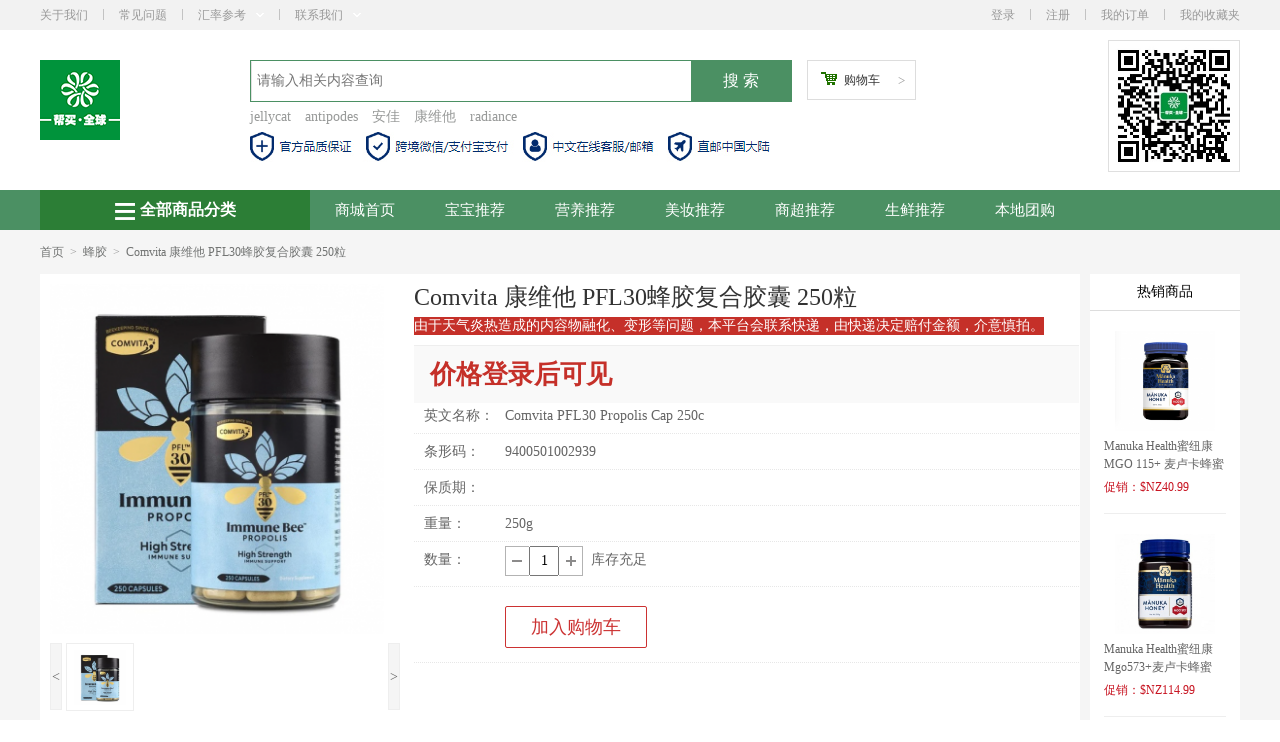

--- FILE ---
content_type: text/html; charset=utf-8
request_url: http://www.worldbangmai.com/mall-2406.html
body_size: 18837
content:
<!DOCTYPE html>
<html>
<head>
<meta charset="utf-8">
<title>Comvita 康维他 PFL30蜂胶复合胶囊 250粒-帮买全球</title>
<meta name="keywords" content="帮买 帮买全球">
<meta name="description" content="帮买 是一家专注纽澳特产品，护肤品，保健品为一体的大型连锁专营店。我们代理的都是新西兰澳洲药房所认可的大品牌，绝对一手货源，百分百保真，并为用户提供售前咨询，购买服务，商品包装邮寄，售后查询理赔等一站式代发服务平台。本公司与当地物流公司以及国内顺丰快递保持了良好的合作关系。在新西兰澳洲两地大型品牌供应商之间有着良好的口碑。">
<meta http-equiv="X-UA-Compatible" content="IE=edge,chrome=1">
<script type="text/javascript">
//初始化JS
var GS_SITEURL = 'http://www.worldbangmai.com/';
var GS_STATICURL = '/';
var GS_CUR = '$NZ';
var GS_WHT = 'g';
</script>
<link rel="stylesheet" type="text/css" href="/static/common/js/layui/css/layui.css?c=20260131">
<link rel="stylesheet" type="text/css" href="/static/hk/style.css?1769818586">
<script type="text/javascript" SRC="/static/common/js/jquery.min.js"></script>
<script type="text/javascript" SRC="/static/common/js/layui/layui.js"></script>
<script type="text/javascript" SRC="/static/js/function.js"></script>
<script type="text/javascript" SRC="/static/js/common.js"></script><style>
	.drop-service{width:160px;height:160px;border: 1px solid #ccc;padding: 0;color: #333;position: absolute;top: 27px;left: -10px;z-index: 999;background: #fff;border-top: 1px solid #1196d9;box-sizing:border-box;padding:15px;display:none;}
	.drop-service img{width:100%;height:auto;}
	.nav-service>a:hover .drop-service{display:block;}
</style>
</head>
<body>
<header>
	<div class="header_top">
		<div class="allwarp">
			<div class="header-left ">
                <ul>
                    <li><a href="/aboutus.html">关于我们</a><span></span></li>
                    <li><a href="/article/help/22">常见问题</a><span></span></li>
                    <li>
                        <a href="#">汇率参考<i class="header-arrow icon-arrow"></i>
                            <div class="drop-rate">
                                1纽币=4.21人民币<img class="rate_tip" src="/static/imgs/icon-rate.png" alt="" width="14" height="14">
                                <div class="tip_text" style="display: none;">
                                    <img src="/static/imgs/rate-top.png" alt="">
                                    <p>本站统一以纽币作为货币单位，站内所有人民币价格及汇率仅供参考，顾客实际支付的金额以结算时支付机构的实时汇率为准。</p>
                                </div>
                            </div>
                        </a>
                        <span></span>
                    </li>
                    <!-- <li class="nav-service">
                    	<a href="#">客服咨询<i class="header-arrow icon-arrow"></i>
							<div class="drop-service">
								<img  src="/uploads/member/jpg_20230113/00c059c815e77dfd9c4f05ee4c12d9d36988.jpg" alt="">
							</div>
						</a>

                    </li> -->
                    <li>
                    	<a href="#">联系我们<i class="header-arrow icon-arrow"></i>
                            <div class="drop-customer">

								<div class="customer">
								    <div class="infomation">
								        <p>客服邮箱：</p>
								        <p style="color:#6fb33e">sales@worldbangmai.com</p>
								    </div>
								</div>
								<div class="cl"></div>
								<div style="padding:0 10px;">
								   <div style="float:left;text-align:center;">
								   	    <img class="code" src="/uploads/member/png_20230116/78d5a3c6cebb06a28c7a3125f82ed3b87920.png" alt="" style="width: 130px;margin: 10px;">
								   	    <div>客服微信：<b style="color:#6fb33e">帮买客服</b></div>
								   </div>
								   <div style="float:left;margin-left:10px;text-align:center;">
								   	    <!-- <img class="code" src="/static/imgs/weixinps.jpg" alt="" style="width: 130px;margin: 10px;"> -->
								   	    <img class="code" src="/uploads/member/jpg_20230116/cc6c87ce59fc57951f7d77ac672323264389.jpg" alt="" style="width: 130px;margin: 10px;">
								   	    <div>微信号：<b style="color:#6fb33e">点我开店</b></div>
								   </div>
								   <div class="cl"></div>
								</div>

							</div>
                        </a>
                    </li>
                </ul>
            </div>
            <div class="header-right">
                <ul>
                    <div id="login_box" class="fl"></div>
                    <li><a href="http://www.worldbangmai.com/member/order_list">我的订单</a><span></span></li>
                    <li style="margin-right:0;"><a href="http://www.worldbangmai.com/member/fav">我的收藏夹</a></li>
                </ul>
            </div>
		</div>
	</div>
	<div class="header">
		<div class="allwarp">
			<div class="logo fl" style="width:210px;text-align:left">
				<a href="http://www.worldbangmai.com/"><img src="/static/imgs/logo12.png"></a>
			</div>
			<div class="fl">
				<div class="search">
				    <form  action="http://www.worldbangmai.com/mall/search?" method="get">
					<!--  -->
						<input class="txt-search" type="text" maxlength="40" id="gname" name="gname" placeholder="请输入相关内容查询" >
						<input class="btn-search" type="submit" value="搜 索">
					</form>


				</div>
				<dl id="top_hotlinks" class="hotname">
																		<a href="/mall/search?gname=jellycat">jellycat</a>
													<a href="/mall/search?gname=antipodes">antipodes</a>
													<a href="/mall/search?gname=安佳">安佳</a>
													<a href="/mall/search?gname=康维他">康维他</a>
													<a href="/mall/search?gname=radiance">radiance</a>
															</dl>
				<div class="searchBar"><img src="/static/imgs/bar.jpg"></div>
		    </div>
			<div class="h_cart">
				<i class="ci-left"></i>
				<i class="ci-right">&gt;</i>
				<i class="ci-count" style="display:none">0</i>
				<a target="_blank" href="http://www.worldbangmai.com/cart">购物车</a>
			</div>
			<div class="code-img">
				<img src="/uploads/member/jpg_20230113/36f0ef7aabff19533230ac1b0ff2b4615974.jpg">
			</div>
			<div class="cl"></div>
		</div>
	</div>
</header>
<div class="menu">
	<div class="allwarp">
 		<div class="header_nav_subnav1">
            <div id="Z_TypeList" class="Z_TypeList">
                <h1 class="title"><a href="http://www.worldbangmai.com/mall/search" target="_blank"><img src="/static/imgs/allicon.png" style="width:20px;margin-right:5px;">全部商品分类</a></h1>
                <!-- <ul class="header_nav_subbg" id="banner_menu" style="display:none;"> -->
                <ul class="header_nav_subbg" id="banner_menu" style="display:none;">
                	<li>
                        <div class="fl navleft"><a href="http://www.worldbangmai.com/mall/search?&cat_id=221">澳新奶粉</a></div>
                        <div class="fl navright">
                        	<a href="http://www.worldbangmai.com/mall/search?&cat_id=47">成人奶粉</a>
                        	<a href="http://www.worldbangmai.com/mall/search?&cat_id=11">有机奶粉</a>
                        	<a href="http://www.worldbangmai.com/mall/search?&cat_id=9">羊奶粉</a>
                        	<a href="http://www.worldbangmai.com/mall/search?&cat_id=8">牛奶粉</a>

                        </div>
                        <div class="cl"></div>
                        <div class="header_nav_content">
                        	<div class="fl header_nav_contentl milk-classify">
                        									    <ul>
							    									        								    	<li>
								    		<a href="/mall-12792.html">
											   <img src="http://www.worldbangmai.com/uploads/goodsthumb/png_20221017/27a6c350c2c05af6a996a4de0180f16f765_thumb.png">
										    </a>
										    <p>
										       爱他美 白金婴儿奶粉3段 900g 3罐（快线）										    </p>
								    	</li>
								    								        								        								    	<li>
								    		<a href="/mall-12793.html">
											   <img src="http://www.worldbangmai.com/uploads/goodsthumb/jpg_20210812/c661aa7451c7c21a7489339cde6fdc9f3885_thumb.jpg">
										    </a>
										    <p>
										       爱他美 白金婴儿奶粉4段 900g 3罐（快线）										    </p>
								    	</li>
								    								        
							    	<div class="cl"></div>
							    </ul>
							                                </div>
                            <div class="fl header_nav_contentr">
                            	<img src="/static/imgs/new/nav1.jpg">
                            </div>
                            <div class="cl"></div>
                        </div>
					</li>
																							<li>
                        <div class="fl navleft"><a href="http://www.worldbangmai.com/mall/search?&cat_id=4">特纯蜂蜜</a></div>
                        <div class="fl navright">
													                        	<a href="http://www.worldbangmai.com/mall/search?&cat_id=190">蜂胶喷滴剂</a>
																				                        	<a href="http://www.worldbangmai.com/mall/search?&cat_id=214">润喉糖</a>
																				                        	<a href="http://www.worldbangmai.com/mall/search?&cat_id=215">止咳糖浆</a>
																				                        	<a href="http://www.worldbangmai.com/mall/search?&cat_id=27">其他花蜜</a>
																				                        	<a href="http://www.worldbangmai.com/mall/search?&cat_id=316">蜂巢蜂蜜</a>
																				                        	<a href="http://www.worldbangmai.com/mall/search?&cat_id=216">蜂花粉</a>
																																																																	                        </div>
                        <div class="cl"></div>
                        <div class="header_nav_content">
                        	<div class="fl header_nav_contentl">
							
	                        	<dl>
	                        		<dt><a href="http://www.worldbangmai.com/mall/search?&cat_id=190">蜂胶喷滴剂</dt>
										                        	</dl>
								
							
	                        	<dl>
	                        		<dt><a href="http://www.worldbangmai.com/mall/search?&cat_id=214">润喉糖</dt>
										                        	</dl>
																<div class="cl"></div>
								
							
	                        	<dl>
	                        		<dt><a href="http://www.worldbangmai.com/mall/search?&cat_id=215">止咳糖浆</dt>
										                        	</dl>
								
							
	                        	<dl>
	                        		<dt><a href="http://www.worldbangmai.com/mall/search?&cat_id=27">其他花蜜</dt>
										                        	</dl>
																<div class="cl"></div>
								
							
	                        	<dl>
	                        		<dt><a href="http://www.worldbangmai.com/mall/search?&cat_id=316">蜂巢蜂蜜</dt>
										                        	</dl>
								
							
	                        	<dl>
	                        		<dt><a href="http://www.worldbangmai.com/mall/search?&cat_id=216">蜂花粉</dt>
										                        	</dl>
																<div class="cl"></div>
								
							
	                        	<dl>
	                        		<dt><a href="http://www.worldbangmai.com/mall/search?&cat_id=25">蜂王浆</dt>
										                        	</dl>
								
							
	                        	<dl>
	                        		<dt><a href="http://www.worldbangmai.com/mall/search?&cat_id=213">水果蜂蜜</dt>
										                        	</dl>
																<div class="cl"></div>
								
							
	                        	<dl>
	                        		<dt><a href="http://www.worldbangmai.com/mall/search?&cat_id=189">蜂胶</dt>
										                        	</dl>
								
							
	                        	<dl>
	                        		<dt><a href="http://www.worldbangmai.com/mall/search?&cat_id=217">麦卢卡</dt>
										                        	</dl>
																<div class="cl"></div>
								
							                            </div>
                            <div class="fl header_nav_contentr">
                            	<img src="/uploads/goodscategory/jpg_20190617/e260708bd56528689c59e1a320ed48487867.jpg" style="width:240px;height:480px">
                            </div>
                            <div class="cl"></div>
                        </div>
					</li>
																			<li>
                        <div class="fl navleft"><a href="http://www.worldbangmai.com/mall/search?&cat_id=362">母婴儿童</a></div>
                        <div class="fl navright">
													                        	<a href="http://www.worldbangmai.com/mall/search?&cat_id=305">毛绒玩具</a>
																				                        	<a href="http://www.worldbangmai.com/mall/search?&cat_id=363">婴童洗护</a>
																				                        	<a href="http://www.worldbangmai.com/mall/search?&cat_id=364">婴童营养</a>
																				                        	<a href="http://www.worldbangmai.com/mall/search?&cat_id=365">婴童日用</a>
																				                        	<a href="http://www.worldbangmai.com/mall/search?&cat_id=367">婴幼辅食 婴童零食</a>
																				                        	<a href="http://www.worldbangmai.com/mall/search?&cat_id=370">孕前必备 孕期营养</a>
													                        </div>
                        <div class="cl"></div>
                        <div class="header_nav_content">
                        	<div class="fl header_nav_contentl">
							
	                        	<dl>
	                        		<dt><a href="http://www.worldbangmai.com/mall/search?&cat_id=305">毛绒玩具</dt>
										                        	</dl>
								
							
	                        	<dl>
	                        		<dt><a href="http://www.worldbangmai.com/mall/search?&cat_id=363">婴童洗护</dt>
										                        	</dl>
																<div class="cl"></div>
								
							
	                        	<dl>
	                        		<dt><a href="http://www.worldbangmai.com/mall/search?&cat_id=364">婴童营养</dt>
																														<dd><a href="http://www.worldbangmai.com/mall/search?&cat_id=485" >营养补充</a></dd>
																					<dd><a href="http://www.worldbangmai.com/mall/search?&cat_id=399" >健康护眼</a></dd>
																					<dd><a href="http://www.worldbangmai.com/mall/search?&cat_id=398" >调节肠胃</a></dd>
																					<dd><a href="http://www.worldbangmai.com/mall/search?&cat_id=397" >健康益脑</a></dd>
																					<dd><a href="http://www.worldbangmai.com/mall/search?&cat_id=396" >强健骨骼</a></dd>
																					<dd><a href="http://www.worldbangmai.com/mall/search?&cat_id=395" >增强体质</a></dd>
																				                        	</dl>
								
							
	                        	<dl>
	                        		<dt><a href="http://www.worldbangmai.com/mall/search?&cat_id=365">婴童日用</dt>
										                        	</dl>
																<div class="cl"></div>
								
							
	                        	<dl>
	                        		<dt><a href="http://www.worldbangmai.com/mall/search?&cat_id=367">婴幼辅食 婴童零食</dt>
										                        	</dl>
								
							
	                        	<dl>
	                        		<dt><a href="http://www.worldbangmai.com/mall/search?&cat_id=370">孕前必备 孕期营养</dt>
										                        	</dl>
																<div class="cl"></div>
								
							                            </div>
                            <div class="fl header_nav_contentr">
                            	<img src="/uploads/goodscategory/jpg_20190617/7ac7d25247f8bd8dc6bab76cd9d7b0c95166.jpg" style="width:240px;height:480px">
                            </div>
                            <div class="cl"></div>
                        </div>
					</li>
																			<li>
                        <div class="fl navleft"><a href="http://www.worldbangmai.com/mall/search?&cat_id=6">美妆个护</a></div>
                        <div class="fl navright">
													                        	<a href="http://www.worldbangmai.com/mall/search?&cat_id=139">彩妆</a>
																				                        	<a href="http://www.worldbangmai.com/mall/search?&cat_id=306">香水香薰</a>
																				                        	<a href="http://www.worldbangmai.com/mall/search?&cat_id=311">个护套装</a>
																				                        	<a href="http://www.worldbangmai.com/mall/search?&cat_id=202">身体护理</a>
																				                        	<a href="http://www.worldbangmai.com/mall/search?&cat_id=428">面部护肤</a>
																				                        	<a href="http://www.worldbangmai.com/mall/search?&cat_id=429">头部护理</a>
																																																																	                        </div>
                        <div class="cl"></div>
                        <div class="header_nav_content">
                        	<div class="fl header_nav_contentl">
							
	                        	<dl>
	                        		<dt><a href="http://www.worldbangmai.com/mall/search?&cat_id=139">彩妆</dt>
																														<dd><a href="http://www.worldbangmai.com/mall/search?&cat_id=209" >口红 唇部护理</a></dd>
																					<dd><a href="http://www.worldbangmai.com/mall/search?&cat_id=492" >面部化妆</a></dd>
																					<dd><a href="http://www.worldbangmai.com/mall/search?&cat_id=491" >眼部化妆</a></dd>
																				                        	</dl>
								
							
	                        	<dl>
	                        		<dt><a href="http://www.worldbangmai.com/mall/search?&cat_id=306">香水香薰</dt>
										                        	</dl>
																<div class="cl"></div>
								
							
	                        	<dl>
	                        		<dt><a href="http://www.worldbangmai.com/mall/search?&cat_id=311">个护套装</dt>
										                        	</dl>
								
							
	                        	<dl>
	                        		<dt><a href="http://www.worldbangmai.com/mall/search?&cat_id=202">身体护理</dt>
																														<dd><a href="http://www.worldbangmai.com/mall/search?&cat_id=418" >绵羊油</a></dd>
																					<dd><a href="http://www.worldbangmai.com/mall/search?&cat_id=383" >香皂</a></dd>
																					<dd><a href="http://www.worldbangmai.com/mall/search?&cat_id=46" >沐浴露</a></dd>
																					<dd><a href="http://www.worldbangmai.com/mall/search?&cat_id=143" >身体乳 身体黄油</a></dd>
																				                        	</dl>
																<div class="cl"></div>
								
							
	                        	<dl>
	                        		<dt><a href="http://www.worldbangmai.com/mall/search?&cat_id=428">面部护肤</dt>
																														<dd><a href="http://www.worldbangmai.com/mall/search?&cat_id=33" >洗面奶|卸妆水</a></dd>
																					<dd><a href="http://www.worldbangmai.com/mall/search?&cat_id=138" >爽肤水</a></dd>
																					<dd><a href="http://www.worldbangmai.com/mall/search?&cat_id=381" >乳液</a></dd>
																					<dd><a href="http://www.worldbangmai.com/mall/search?&cat_id=34" >精华</a></dd>
																					<dd><a href="http://www.worldbangmai.com/mall/search?&cat_id=382" >日霜|晚霜</a></dd>
																					<dd><a href="http://www.worldbangmai.com/mall/search?&cat_id=203" >面膜</a></dd>
																				                        	</dl>
								
							
	                        	<dl>
	                        		<dt><a href="http://www.worldbangmai.com/mall/search?&cat_id=429">头部护理</dt>
																														<dd><a href="http://www.worldbangmai.com/mall/search?&cat_id=43" >洗发水</a></dd>
																					<dd><a href="http://www.worldbangmai.com/mall/search?&cat_id=44" >护发素</a></dd>
																					<dd><a href="http://www.worldbangmai.com/mall/search?&cat_id=310" >生发</a></dd>
																				                        	</dl>
																<div class="cl"></div>
								
							
	                        	<dl>
	                        		<dt><a href="http://www.worldbangmai.com/mall/search?&cat_id=430">眼部护理</dt>
																														<dd><a href="http://www.worldbangmai.com/mall/search?&cat_id=205" >眼霜眼膜</a></dd>
																					<dd><a href="http://www.worldbangmai.com/mall/search?&cat_id=389" >眼药水护理液</a></dd>
																					<dd><a href="http://www.worldbangmai.com/mall/search?&cat_id=384" >眼罩|围巾</a></dd>
																				                        	</dl>
								
							
	                        	<dl>
	                        		<dt><a href="http://www.worldbangmai.com/mall/search?&cat_id=431">特殊护理</dt>
																														<dd><a href="http://www.worldbangmai.com/mall/search?&cat_id=206" >精油|果油</a></dd>
																					<dd><a href="http://www.worldbangmai.com/mall/search?&cat_id=42" >BB|隔离|防晒</a></dd>
																					<dd><a href="http://www.worldbangmai.com/mall/search?&cat_id=307" >女性洗液</a></dd>
																					<dd><a href="http://www.worldbangmai.com/mall/search?&cat_id=327" >脱毛膏</a></dd>
																					<dd><a href="http://www.worldbangmai.com/mall/search?&cat_id=148" >皮肤用药</a></dd>
																					<dd><a href="http://www.worldbangmai.com/mall/search?&cat_id=140" >万用膏</a></dd>
																				                        	</dl>
																<div class="cl"></div>
								
							
	                        	<dl>
	                        		<dt><a href="http://www.worldbangmai.com/mall/search?&cat_id=433">美容工具</dt>
																														<dd><a href="http://www.worldbangmai.com/mall/search?&cat_id=402" >美容仪</a></dd>
																					<dd><a href="http://www.worldbangmai.com/mall/search?&cat_id=313" >染发膏|发膜</a></dd>
																					<dd><a href="http://www.worldbangmai.com/mall/search?&cat_id=201" >牙膏|牙刷|牙杯</a></dd>
																				                        	</dl>
								
							
	                        	<dl>
	                        		<dt><a href="http://www.worldbangmai.com/mall/search?&cat_id=493">手足护理</dt>
										                        	</dl>
																<div class="cl"></div>
								
							                            </div>
                            <div class="fl header_nav_contentr">
                            	<img src="/uploads/goodscategory/jpg_20190617/bf0fce1a67f398d69a7b4d531ae9a55d8726.jpg" style="width:240px;height:480px">
                            </div>
                            <div class="cl"></div>
                        </div>
					</li>
																			<li>
                        <div class="fl navleft"><a href="http://www.worldbangmai.com/mall/search?&cat_id=153">营养保健</a></div>
                        <div class="fl navright">
													                        	<a href="http://www.worldbangmai.com/mall/search?&cat_id=441">全家健康</a>
																				                        	<a href="http://www.worldbangmai.com/mall/search?&cat_id=438">男性健康</a>
																				                        	<a href="http://www.worldbangmai.com/mall/search?&cat_id=439">中老年健康</a>
																				                        	<a href="http://www.worldbangmai.com/mall/search?&cat_id=437">女性健康</a>
													                        </div>
                        <div class="cl"></div>
                        <div class="header_nav_content">
                        	<div class="fl header_nav_contentl">
							
	                        	<dl>
	                        		<dt><a href="http://www.worldbangmai.com/mall/search?&cat_id=441">全家健康</dt>
																														<dd><a href="http://www.worldbangmai.com/mall/search?&cat_id=484" >微量元素</a></dd>
																					<dd><a href="http://www.worldbangmai.com/mall/search?&cat_id=483" >健康成长</a></dd>
																					<dd><a href="http://www.worldbangmai.com/mall/search?&cat_id=473" >生殖泌尿</a></dd>
																					<dd><a href="http://www.worldbangmai.com/mall/search?&cat_id=460" >止痛</a></dd>
																					<dd><a href="http://www.worldbangmai.com/mall/search?&cat_id=459" >止咳润喉 </a></dd>
																					<dd><a href="http://www.worldbangmai.com/mall/search?&cat_id=457" >生发美发 </a></dd>
																					<dd><a href="http://www.worldbangmai.com/mall/search?&cat_id=456" >改善睡眠 </a></dd>
																					<dd><a href="http://www.worldbangmai.com/mall/search?&cat_id=454" >清肺 </a></dd>
																					<dd><a href="http://www.worldbangmai.com/mall/search?&cat_id=453" >增强免疫力 </a></dd>
																					<dd><a href="http://www.worldbangmai.com/mall/search?&cat_id=452" >口腔呼吸道 </a></dd>
																					<dd><a href="http://www.worldbangmai.com/mall/search?&cat_id=451" >护眼 </a></dd>
																					<dd><a href="http://www.worldbangmai.com/mall/search?&cat_id=449" >防过敏 </a></dd>
																					<dd><a href="http://www.worldbangmai.com/mall/search?&cat_id=448" >肠胃保健 促进消化</a></dd>
																					<dd><a href="http://www.worldbangmai.com/mall/search?&cat_id=447" >便秘痔疮 </a></dd>
																					<dd><a href="http://www.worldbangmai.com/mall/search?&cat_id=446" >鼻炎</a></dd>
																					<dd><a href="http://www.worldbangmai.com/mall/search?&cat_id=442" >保护牙齿 </a></dd>
																				                        	</dl>
								
							
	                        	<dl>
	                        		<dt><a href="http://www.worldbangmai.com/mall/search?&cat_id=438">男性健康</dt>
																														<dd><a href="http://www.worldbangmai.com/mall/search?&cat_id=467" >前列腺 </a></dd>
																					<dd><a href="http://www.worldbangmai.com/mall/search?&cat_id=466" >缓解压力 </a></dd>
																					<dd><a href="http://www.worldbangmai.com/mall/search?&cat_id=465" >补肾壮阳 </a></dd>
																					<dd><a href="http://www.worldbangmai.com/mall/search?&cat_id=464" >保肝护肝解酒 </a></dd>
																					<dd><a href="http://www.worldbangmai.com/mall/search?&cat_id=463" >增肌健体</a></dd>
																				                        	</dl>
																<div class="cl"></div>
								
							
	                        	<dl>
	                        		<dt><a href="http://www.worldbangmai.com/mall/search?&cat_id=439">中老年健康</dt>
																														<dd><a href="http://www.worldbangmai.com/mall/search?&cat_id=481" >提高体质</a></dd>
																					<dd><a href="http://www.worldbangmai.com/mall/search?&cat_id=480" >痛风  降尿酸</a></dd>
																					<dd><a href="http://www.worldbangmai.com/mall/search?&cat_id=479" >糖尿病 降血糖 </a></dd>
																					<dd><a href="http://www.worldbangmai.com/mall/search?&cat_id=478" >降三高 </a></dd>
																					<dd><a href="http://www.worldbangmai.com/mall/search?&cat_id=477" >补脑 增强记忆力</a></dd>
																					<dd><a href="http://www.worldbangmai.com/mall/search?&cat_id=476" >心脑血管 </a></dd>
																					<dd><a href="http://www.worldbangmai.com/mall/search?&cat_id=475" >关节骨骼 </a></dd>
																				                        	</dl>
								
							
	                        	<dl>
	                        		<dt><a href="http://www.worldbangmai.com/mall/search?&cat_id=437">女性健康</dt>
																														<dd><a href="http://www.worldbangmai.com/mall/search?&cat_id=482" >孕期保健</a></dd>
																					<dd><a href="http://www.worldbangmai.com/mall/search?&cat_id=474" >调节内分泌 </a></dd>
																					<dd><a href="http://www.worldbangmai.com/mall/search?&cat_id=472" >更年期保健 </a></dd>
																					<dd><a href="http://www.worldbangmai.com/mall/search?&cat_id=471" >缓解痛经</a></dd>
																					<dd><a href="http://www.worldbangmai.com/mall/search?&cat_id=470" >溶脂燃脂</a></dd>
																					<dd><a href="http://www.worldbangmai.com/mall/search?&cat_id=469" >美白抗氧化</a></dd>
																					<dd><a href="http://www.worldbangmai.com/mall/search?&cat_id=468" >清体排毒</a></dd>
																				                        	</dl>
																<div class="cl"></div>
								
							                            </div>
                            <div class="fl header_nav_contentr">
                            	<img src="/uploads/goodscategory/jpg_20190617/5108a8cb31a9c5eb2f3749657f4e185d1397.jpg" style="width:240px;height:480px">
                            </div>
                            <div class="cl"></div>
                        </div>
					</li>
																			<li>
                        <div class="fl navleft"><a href="http://www.worldbangmai.com/mall/search?&cat_id=2">超商热销</a></div>
                        <div class="fl navright">
													                        	<a href="http://www.worldbangmai.com/mall/search?&cat_id=14">纽澳美食</a>
																				                        	<a href="http://www.worldbangmai.com/mall/search?&cat_id=13">儿童零食</a>
																				                        	<a href="http://www.worldbangmai.com/mall/search?&cat_id=321">调味品</a>
																				                        	<a href="http://www.worldbangmai.com/mall/search?&cat_id=325">日常用品</a>
																				                        	<a href="http://www.worldbangmai.com/mall/search?&cat_id=356">玩具</a>
																				                        	<a href="http://www.worldbangmai.com/mall/search?&cat_id=401">饮品饮料</a>
													                        </div>
                        <div class="cl"></div>
                        <div class="header_nav_content">
                        	<div class="fl header_nav_contentl">
							
	                        	<dl>
	                        		<dt><a href="http://www.worldbangmai.com/mall/search?&cat_id=14">纽澳美食</dt>
										                        	</dl>
								
							
	                        	<dl>
	                        		<dt><a href="http://www.worldbangmai.com/mall/search?&cat_id=13">儿童零食</dt>
										                        	</dl>
																<div class="cl"></div>
								
							
	                        	<dl>
	                        		<dt><a href="http://www.worldbangmai.com/mall/search?&cat_id=321">调味品</dt>
										                        	</dl>
								
							
	                        	<dl>
	                        		<dt><a href="http://www.worldbangmai.com/mall/search?&cat_id=325">日常用品</dt>
										                        	</dl>
																<div class="cl"></div>
								
							
	                        	<dl>
	                        		<dt><a href="http://www.worldbangmai.com/mall/search?&cat_id=356">玩具</dt>
										                        	</dl>
								
							
	                        	<dl>
	                        		<dt><a href="http://www.worldbangmai.com/mall/search?&cat_id=401">饮品饮料</dt>
										                        	</dl>
																<div class="cl"></div>
								
							                            </div>
                            <div class="fl header_nav_contentr">
                            	<img src="/uploads/goodscategory/jpg_20190617/2fd70bdfb9b92230fd205330dad7c6801097.jpg" style="width:240px;height:480px">
                            </div>
                            <div class="cl"></div>
                        </div>
					</li>
																			<li>
                        <div class="fl navleft"><a href="http://www.worldbangmai.com/mall/search?&cat_id=291">生鲜洋酒</a></div>
                        <div class="fl navright">
													                        	<a href="http://www.worldbangmai.com/mall/search?&cat_id=292">水果</a>
																				                        	<a href="http://www.worldbangmai.com/mall/search?&cat_id=326">干货</a>
																				                        	<a href="http://www.worldbangmai.com/mall/search?&cat_id=332">酒</a>
																				                        	<a href="http://www.worldbangmai.com/mall/search?&cat_id=400">生鲜</a>
													                        </div>
                        <div class="cl"></div>
                        <div class="header_nav_content">
                        	<div class="fl header_nav_contentl">
							
	                        	<dl>
	                        		<dt><a href="http://www.worldbangmai.com/mall/search?&cat_id=292">水果</dt>
										                        	</dl>
								
							
	                        	<dl>
	                        		<dt><a href="http://www.worldbangmai.com/mall/search?&cat_id=326">干货</dt>
										                        	</dl>
																<div class="cl"></div>
								
							
	                        	<dl>
	                        		<dt><a href="http://www.worldbangmai.com/mall/search?&cat_id=332">酒</dt>
										                        	</dl>
								
							
	                        	<dl>
	                        		<dt><a href="http://www.worldbangmai.com/mall/search?&cat_id=400">生鲜</dt>
										                        	</dl>
																<div class="cl"></div>
								
							                            </div>
                            <div class="fl header_nav_contentr">
                            	<img src="/uploads/goodscategory/jpg_20190617/46fd90115580efab41947d65245725144318.jpg" style="width:240px;height:480px">
                            </div>
                            <div class="cl"></div>
                        </div>
					</li>
																			<li>
                        <div class="fl navleft"><a href="http://www.worldbangmai.com/mall/search?&cat_id=280">服饰特产</a></div>
                        <div class="fl navright">
													                        	<a href="http://www.worldbangmai.com/mall/search?&cat_id=285">驼羊 羊毛被</a>
																				                        	<a href="http://www.worldbangmai.com/mall/search?&cat_id=287">羊毛鞋</a>
																				                        	<a href="http://www.worldbangmai.com/mall/search?&cat_id=314">羊毛围巾|披肩</a>
																				                        	<a href="http://www.worldbangmai.com/mall/search?&cat_id=318">枕头</a>
																				                        	<a href="http://www.worldbangmai.com/mall/search?&cat_id=373">大衣</a>
																				                        	<a href="http://www.worldbangmai.com/mall/search?&cat_id=374">珠宝首饰</a>
													                        </div>
                        <div class="cl"></div>
                        <div class="header_nav_content">
                        	<div class="fl header_nav_contentl">
							
	                        	<dl>
	                        		<dt><a href="http://www.worldbangmai.com/mall/search?&cat_id=285">驼羊 羊毛被</dt>
										                        	</dl>
								
							
	                        	<dl>
	                        		<dt><a href="http://www.worldbangmai.com/mall/search?&cat_id=287">羊毛鞋</dt>
										                        	</dl>
																<div class="cl"></div>
								
							
	                        	<dl>
	                        		<dt><a href="http://www.worldbangmai.com/mall/search?&cat_id=314">羊毛围巾|披肩</dt>
										                        	</dl>
								
							
	                        	<dl>
	                        		<dt><a href="http://www.worldbangmai.com/mall/search?&cat_id=318">枕头</dt>
										                        	</dl>
																<div class="cl"></div>
								
							
	                        	<dl>
	                        		<dt><a href="http://www.worldbangmai.com/mall/search?&cat_id=373">大衣</dt>
										                        	</dl>
								
							
	                        	<dl>
	                        		<dt><a href="http://www.worldbangmai.com/mall/search?&cat_id=374">珠宝首饰</dt>
										                        	</dl>
																<div class="cl"></div>
								
							                            </div>
                            <div class="fl header_nav_contentr">
                            	<img src="" style="width:240px;height:480px">
                            </div>
                            <div class="cl"></div>
                        </div>
					</li>
																																<!-- <li>
                        <div class="fl navleft"><a href="">美容彩妆</a></div>
                        <div class="fl navright">
                        	<a href="">面膜</a>
                        	<a href="">护肤</a>
                        	<a href="">彩妆</a>
                        	<a href="">防晒修复</a>
                        	<a href="">身体护理</a>
                        </div>
                        <div class="cl"></div>
					</li>
					<li>
                        <div class="fl navleft"><a href="">服饰鞋包</a></div>
                        <div class="fl navright">
                        	<a href="">优选鞋靴</a>
                        	<a href="">箱包配饰</a>
                        	<a href="">轻奢饰品</a>

                        </div>
                        <div class="cl"></div>
					</li>
					<li>
                        <div class="fl navleft"><a href="">营养保健</a></div>
                        <div class="fl navright">
                        	<a href="">健康养护</a>
                        	<a href="">儿童成长</a>
                        	<a href="">女性必备</a>
                        	<a href="">男性必备</a>
                        	<a href="">关爱老年</a>
                        	<a href="">营养补充</a>
                        </div>
                        <div class="cl"></div>
					</li>
					<li>
                        <div class="fl navleft"><a href="">家居生活</a></div>
                        <div class="fl navright">
                        	<a href="">个人洗护</a>
                        	<a href="">居家日用</a>
                        	<a href="">家装家纺</a>
                        	<a href="">宠物生活</a>
                        </div>
                        <div class="cl"></div>
					</li>
					<li>
                        <div class="fl navleft"><a href="">环球美食</a></div>
                        <div class="fl navright">
                        	<a href="">乳品&麦片</a>
                        	<a href="">咖啡&茶饮</a>
                        	<a href="">精选美酒</a>
                        	<a href="">烘焙美味</a>
                        	<a href="">休闲零食</a>
                        	<a href="">粮油副食</a>
                        	<a href="">饼干糕点</a>
                        </div>
                        <div class="cl"></div>
					</li>
					<li>
                        <div class="fl navleft"><a href="">水果生鲜</a></div>
                        <div class="fl navright">
                        	<a href="">新鲜水果</a>
                        	<a href="">水产海鲜</a>
                        	<a href="">肉类禽蛋</a>
                        	<a href="">冷冻食品</a>
                        	<a href="">蔬菜食材</a>
                        </div>
                        <div class="cl"></div>
					</li>
					<li>
                        <div class="fl navleft"><a href="">其他</a></div>
                        <div class="cl"></div>
					</li> -->
				</ul>
            </div>
            <div class="cl"></div>
        </div>
		<ul class="mainnav fl">
			<li><a href="http://www.worldbangmai.com/index">商城首页</a></li>
			<!-- <li><a href="http://www.worldbangmai.com/mall/search/">全部商品</a></li> -->
			<!-- <li><a href="javascript:;">爆款推荐</a></li>
			 -->
			<li>
				<div class="def-nav">
					<a href="http://www.worldbangmai.com/mall/search?&cat_id=362" class="alink">宝宝推荐</a>
					<div class="pulldown" style="display: none;">
						<div class="fl m-ctglist">
														<ul>
								
							    								<li>
									<a href="/mall-572.html">
									   <img src="/uploads/goodsthumb/jpg_20201022/b16b1e21108e8eaaf27b3fb4c40cbae75949_thumb.jpg">
								    </a>
								    <p>
								       Bioisland婴幼儿童液体乳钙软胶囊 90粒								    </p>

								</li>
															    
							    								<li>
									<a href="/mall-554.html">
									   <img src="/uploads/goodsthumb/jpg_20190315/ca9ba068ca79a9159d8093f067d21e536502_thumb.jpg">
								    </a>
								    <p>
								       Bioisland婴幼儿海藻油DHA  60粒								    </p>

								</li>
															    
							    								<li>
									<a href="/mall-553.html">
									   <img src="/uploads/goodsthumb/png_20190315/44dee596df20d36f0c9550a86ffe54ab654_thumb.png">
								    </a>
								    <p>
								       Bioisland宝宝婴儿鳕鱼油鱼肝油胶囊 90粒								    </p>

								</li>
															    
							    								<li>
									<a href="/mall-654.html">
									   <img src="/uploads/goodsthumb/png_20190311/bc77d7deb3437e6f99218c9e5dec02b05779_thumb.png">
								    </a>
								    <p>
								       Life Space益倍适宝宝益生菌粉75亿(6个月-3岁)60g								    </p>

								</li>
															    
							    								<li>
									<a href="/mall-5056.html">
									   <img src="/uploads/goodsthumb/png_20200522/c21c1fdbad9d07c682a60ad54d85e45f2432_thumb.png">
								    </a>
								    <p>
								       Nature’s Way 佳思敏儿童OMEGA 3 三色鱼油果汁软糖 60粒								    </p>

								</li>
															    
							    								<li>
									<a href="/mall-4716.html">
									   <img src="/uploads/goodsthumb/png_20190329/9f7cbbea680a2d0afac9c9397d87303f4906_thumb.png">
								    </a>
								    <p>
								       Nature’s Way 佳思敏儿童维生素C+补锌软糖 110粒								    </p>

								</li>
															    
								<div class="cl"></div>
							</ul>
							
						</div>
						<div class="fl m-brandbox">
							<p class="title">热卖大牌</p>
														<div class="brandlist">
																<div class="childlist">
									<a href="http://www.worldbangmai.com/mall/brand_detail/127" target="_blank"><img src="/uploads/attach/jpg_20160729/07253659de4d63c5dd97879d9763e2c24326.jpg"></a>
								</div>
																<div class="childlist">
									<a href="http://www.worldbangmai.com/mall/brand_detail/190" target="_blank"><img src="/uploads/goodsbrand/gif_20190715/82bbd156f858d6e41b334433fbabfa7a930.gif"></a>
								</div>
																<div class="childlist">
									<a href="http://www.worldbangmai.com/mall/brand_detail/32" target="_blank"><img src="/uploads/attach/jpg_20160729/1a92d0ff74b7475ea5751e1ca69a43558913.jpg"></a>
								</div>
																<div class="childlist">
									<a href="http://www.worldbangmai.com/mall/brand_detail/110" target="_blank"><img src="/uploads/attach/jpg_20160729/56b5f7867952a5951e15591b4c6d0efe7481.jpg"></a>
								</div>
																<div class="childlist">
									<a href="http://www.worldbangmai.com/mall/brand_detail/17" target="_blank"><img src="/uploads/attach/jpg_20160729/521a995000d18af33ddd4069cad02b6a9703.jpg"></a>
								</div>
																<div class="childlist">
									<a href="http://www.worldbangmai.com/mall/brand_detail/304" target="_blank"><img src="/uploads/goodsbrand/png_20190507/4ad72ec55c0f012cb7a525735230b2bd4766.png"></a>
								</div>
																<div class="childlist">
									<a href="http://www.worldbangmai.com/mall/brand_detail/2" target="_blank"><img src="/uploads/attach/jpg_20160729/43487db965562b4bedaf2383fedd1b9b2747.jpg"></a>
								</div>
																<div class="childlist">
									<a href="http://www.worldbangmai.com/mall/brand_detail/58" target="_blank"><img src="/uploads/attach/jpg_20160729/6ab2dd832f4d9134bb7248fe901e469d3521.jpg"></a>
								</div>
																<div class="childlist">
									<a href="http://www.worldbangmai.com/mall/brand_detail/3" target="_blank"><img src="/uploads/attach/jpg_20160729/f8182dfef1f82fb8f0329fc943f5c4f19087.jpg"></a>
								</div>
																<div class="childlist">
									<a href="http://www.worldbangmai.com/mall/brand_detail/1" target="_blank"><img src="/uploads/attach/jpg_20160729/4a117e773f622a38ab728125218de02a5885.jpg"></a>
								</div>
																<div class="childlist">
									<a href="http://www.worldbangmai.com/mall/brand_detail/19" target="_blank"><img src="/uploads/goodsbrand/jpg_20190715/e96574ecf33315655b207660496553263058.jpg"></a>
								</div>
																<div class="childlist">
									<a href="http://www.worldbangmai.com/mall/brand_detail/76" target="_blank"><img src="/uploads/attach/jpg_20160729/818e5ac7424c37ea40ec1cfddcff93ef713.jpg"></a>
								</div>
																<div class="cl"></div>
							</div>
							
						</div>
					</div>
				</div>
				<div class="cl"></div>
			</li>
			<li>
				<div class="def-nav">
					<a href="http://www.worldbangmai.com/mall/search?&cat_id=153" class="alink">营养推荐</a>
					<div class="pulldown">
						<div class="fl m-ctglist">
														<ul>
								
							    								<li>
									<a href="/mall-582.html">
									   <img src="/uploads/goodsthumb/jpg_20210922/5ef06b08db629fce7d16fc53e22c28671260_thumb.jpg">
								    </a>
								    <p>
								       Swisse蔓越莓精华90粒								    </p>

								</li>
															    
							    								<li>
									<a href="/mall-238.html">
									   <img src="/uploads/goodsthumb/jpg_20190703/70c53932c8adbe6d9e19a9bb4fe6f2607300_thumb.jpg">
								    </a>
								    <p>
								       Swisse奶蓟护肝片 120片								    </p>

								</li>
															    
							    								<li>
									<a href="/mall-1862.html">
									   <img src="/uploads/goodsthumb/jpg_20200605/99b9b1d5ac3596fddd9f260dc42f98f11942_thumb.jpg">
								    </a>
								    <p>
								       Blackmores 澳佳宝 维骨力关节灵片180片 成人老年人骨维力氨糖 一天一粒								    </p>

								</li>
															    
							    								<li>
									<a href="/mall-476.html">
									   <img src="/uploads/goodsthumb/png_20230327/b1c9b9802ab28a4866e639f3185fea1a6291_thumb.png">
								    </a>
								    <p>
								       Thompsons汤普森芹菜籽精5,000mg 60粒								    </p>

								</li>
															    
							    								<li>
									<a href="/mall-517.html">
									   <img src="http://www.worldbangmai.com/uploads/goodsthumb/png_20231026/c155d0d5bba63011763f92d99d3bbe6f7583_thumb.png">
								    </a>
								    <p>
								       Lifestream 生命泉有机海藻钙胶囊 120s								    </p>

								</li>
															    
							    								<li>
									<a href="/mall-2457.html">
									   <img src="/uploads/goodsthumb/jpg_20201023/82029a6d2e167035a39eee11c8b876263485_thumb.jpg">
								    </a>
								    <p>
								       GO Healthy高之源南极磷虾油1500mg 60粒								    </p>

								</li>
															    
								<div class="cl"></div>
							</ul>
							
						</div>
						<div class="fl m-brandbox">
							<p class="title">热卖大牌</p>
														<div class="brandlist">
																<div class="childlist">
									<a href="http://www.worldbangmai.com/mall/brand_detail/225" target="_blank"><img src="/uploads/goodsbrand/png_20190507/de8b910538c24aaaf0f1ffbb0787a60e4390.png"></a>
								</div>
																<div class="childlist">
									<a href="http://www.worldbangmai.com/mall/brand_detail/324" target="_blank"><img src="/uploads/goodsbrand/png_20190507/faa40adb4529ef534cf2ffdd2ef68cd77781.png"></a>
								</div>
																<div class="childlist">
									<a href="http://www.worldbangmai.com/mall/brand_detail/309" target="_blank"><img src="/uploads/goodsbrand/png_20190507/447c368135619249f826505237f2e48c6086.png"></a>
								</div>
																<div class="childlist">
									<a href="http://www.worldbangmai.com/mall/brand_detail/276" target="_blank"><img src="/uploads/goodsbrand/jpg_20190507/0bad4d43a8a780a7214fcd74d33b4eeb5159.jpg"></a>
								</div>
																<div class="childlist">
									<a href="http://www.worldbangmai.com/mall/brand_detail/222" target="_blank"><img src="/uploads/goodsbrand/jpg_20170710/1c71bf1467307b0979aa81f80fd735b35995.jpg"></a>
								</div>
																<div class="childlist">
									<a href="http://www.worldbangmai.com/mall/brand_detail/15" target="_blank"><img src="/uploads/attach/jpg_20160729/f1f3fcc1a93d1e962eded9e63680f5ed8954.jpg"></a>
								</div>
																<div class="childlist">
									<a href="http://www.worldbangmai.com/mall/brand_detail/130" target="_blank"><img src="/uploads/attach/jpg_20160729/baa4ac6c28cf67c7257ad61ea9458b121190.jpg"></a>
								</div>
																<div class="childlist">
									<a href="http://www.worldbangmai.com/mall/brand_detail/77" target="_blank"><img src="/uploads/attach/jpg_20160729/81427cd7e32c92c2409813ff05001cce8591.jpg"></a>
								</div>
																<div class="childlist">
									<a href="http://www.worldbangmai.com/mall/brand_detail/35" target="_blank"><img src="/uploads/attach/jpg_20160729/a2249587c8bb39edfc0c5304daab750d1637.jpg"></a>
								</div>
																<div class="childlist">
									<a href="http://www.worldbangmai.com/mall/brand_detail/36" target="_blank"><img src="/uploads/attach/jpg_20160729/7bd35846509bbd0ae07490627eebfbdb8137.jpg"></a>
								</div>
																<div class="childlist">
									<a href="http://www.worldbangmai.com/mall/brand_detail/16" target="_blank"><img src="/uploads/attach/jpg_20160729/95b3679b8b9b4bfc7fd9759641a211e51939.jpg"></a>
								</div>
																<div class="childlist">
									<a href="http://www.worldbangmai.com/mall/brand_detail/126" target="_blank"><img src="/uploads/attach/jpg_20160729/d7d330a680cde5b255120fdce9f88ce83175.jpg"></a>
								</div>
																<div class="cl"></div>
							</div>
							
						</div>
					</div>
				</div>
			</li>
			<li>
				<div class="def-nav">
					<a href="http://www.worldbangmai.com/mall/search?&cat_id=6" class="alink">美妆推荐</a>
					<div class="pulldown" style="display: none;">
						<div class="fl m-ctglist">
														<ul>
								
							    								<li>
									<a href="/mall-6174.html">
									   <img src="http://www.worldbangmai.com/uploads/goodsthumb/png_20240714/f211f61454e85d2e4dc4534fd26e0c077779_thumb.png">
								    </a>
								    <p>
								       Antipodes 安媞珀 Luminous Kiwi Seed Gold奇异果籽24K鎏金焕采眼霜30毫升								    </p>

								</li>
															    
							    								<li>
									<a href="/mall-13194.html">
									   <img src="/uploads/goodsthumb/jpg_20220305/738c698a6e957618c58ad61322027a5f559_thumb.jpg">
								    </a>
								    <p>
								       Antipodes 安媞珀 Diem维C胜肽莹润焕颜凝霜60毫升								    </p>

								</li>
															    
							    								<li>
									<a href="/mall-394.html">
									   <img src="/uploads/goodsthumb/jpg_20190703/9ed96fcdcb7676817619a5e1785589ea6003_thumb.jpg">
								    </a>
								    <p>
								       Royal Nectar皇家蜂毒面膜 50ml								    </p>

								</li>
															    
							    								<li>
									<a href="/mall-361.html">
									   <img src="http://www.worldbangmai.com/uploads/goodsthumb/png_20240714/fa16ee0ab937701d4f91cffe8f9a72c91394_thumb.png">
								    </a>
								    <p>
								       Antipodes 安媞珀 Kiwi Seed臻至奇异果籽抗氧化眼霜30毫升								    </p>

								</li>
															    
							    								<li>
									<a href="/mall-629.html">
									   <img src="/uploads/goodsthumb/jpg_20201026/da9eea4816b4123b3de18bf861a8793b1771_thumb.jpg">
								    </a>
								    <p>
								       Trilogy趣乐活玫瑰果油 45ml								    </p>

								</li>
															    
							    								<li>
									<a href="/mall-363.html">
									   <img src="/uploads/goodsthumb/jpg_20190321/0e03bef3490778a3397f264833451f098802_thumb.jpg">
								    </a>
								    <p>
								       Freeze Frame抗皱去眼袋黑眼圈眼霜 15ml   								    </p>

								</li>
															    
							    								<li>
									<a href="/mall-4477.html">
									   <img src="/uploads/goodsthumb/png_20190211/4516956cdc3ba0bec6a84601d3130e696828_thumb.png">
								    </a>
								    <p>
								       Eaoron水光针 精华素颜霜（黑素颜） 50ml								    </p>

								</li>
															    
							    								<li>
									<a href="/mall-3744.html">
									   <img src="/uploads/goodsthumb/jpg_20201008/403574068bb60c00710af54868f0b5097768_thumb.jpg">
								    </a>
								    <p>
								       Antipodes 安媞珀 天然有机植物孕妇口红4G								    </p>

								</li>
															    
								<div class="cl"></div>
							</ul>
							
						</div>
						<div class="fl m-brandbox">
							<p class="title">热卖大牌</p>
														<div class="brandlist">
																<div class="childlist">
									<a href="http://www.worldbangmai.com/mall/brand_detail/295" target="_blank"><img src="/uploads/goodsbrand/jpg_20190507/a9211462ab31e03573c9f1bfe4a120579876.jpg"></a>
								</div>
																<div class="childlist">
									<a href="http://www.worldbangmai.com/mall/brand_detail/102" target="_blank"><img src="/uploads/attach/jpg_20160729/e04e975932dacd7839dffcc3805b12893544.jpg"></a>
								</div>
																<div class="childlist">
									<a href="http://www.worldbangmai.com/mall/brand_detail/201" target="_blank"><img src="/uploads/goodsbrand/png_20170126/c7a67ae3dcabfe681a0a423f678a37f46821.png"></a>
								</div>
																<div class="childlist">
									<a href="http://www.worldbangmai.com/mall/brand_detail/206" target="_blank"><img src="/uploads/goodsbrand/jpg_20190507/e70a2b48bf1abcb86e9bf5253a5cd0701568.jpg"></a>
								</div>
																<div class="childlist">
									<a href="http://www.worldbangmai.com/mall/brand_detail/282" target="_blank"><img src="/uploads/goodsbrand/png_20190507/1055b44b5fd7712b6a723807b6c8c12e5496.png"></a>
								</div>
																<div class="childlist">
									<a href="http://www.worldbangmai.com/mall/brand_detail/74" target="_blank"><img src="/uploads/attach/jpg_20160729/b805108a43c797638fc7d6f8751d30fe4125.jpg"></a>
								</div>
																<div class="childlist">
									<a href="http://www.worldbangmai.com/mall/brand_detail/260" target="_blank"><img src="/uploads/goodsbrand/jpg_20190507/7fa7806c75c92db8ad53ea3764eae3e66485.jpg"></a>
								</div>
																<div class="childlist">
									<a href="http://www.worldbangmai.com/mall/brand_detail/170" target="_blank"><img src="/uploads/attach/jpg_20160729/29da690f5b5fb42d889b70b26b1e40888884.jpg"></a>
								</div>
																<div class="childlist">
									<a href="http://www.worldbangmai.com/mall/brand_detail/166" target="_blank"><img src="/uploads/attach/jpg_20160729/d1ca628d8f22e8940841af8c36b6bfe87684.jpg"></a>
								</div>
																<div class="childlist">
									<a href="http://www.worldbangmai.com/mall/brand_detail/296" target="_blank"><img src="/uploads/goodsbrand/jpg_20190507/ebeb800892101928ff27ab9bd8f65dde8612.jpg"></a>
								</div>
																<div class="childlist">
									<a href="http://www.worldbangmai.com/mall/brand_detail/71" target="_blank"><img src="/uploads/attach/jpg_20160729/44d7a7109ddbe7360dfb7992f1cad3a99399.jpg"></a>
								</div>
																<div class="childlist">
									<a href="http://www.worldbangmai.com/mall/brand_detail/25" target="_blank"><img src="/uploads/attach/jpg_20160729/f84eace8f6984b0dfb41cc5f9b0e5c3b933.jpg"></a>
								</div>
																<div class="cl"></div>
							</div>
							
						</div>

					</div>
				</div>
			</li>
							<!-- <li><a href="/mall/search?&cat_id=">商超推荐</a></li> -->
				<li><a href="http://www.worldbangmai.com/mall/search?&cat_id=2">商超推荐</a></li>
							<!-- <li><a href="/mall/search?&cat_id=">生鲜推荐</a></li> -->
				<li><a href="http://www.worldbangmai.com/mall/search?&cat_id=291">生鲜推荐</a></li>
							<!-- <li><a href="/mall/search?&cat_id=">本地团购</a></li> -->
				<li><a href="http://www.worldbangmai.com/mall/search?&cat_id=2">本地团购</a></li>
						<!-- <li><a href="/mall/search?&cat_id=2">商超推荐</a></li> -->
			<!-- <li><a href="javascript:;">近效期专区</a></li> -->
			<!-- <li><a href="/mall/search?&cat_id=291">生鲜推荐</a></li> -->
			<!-- <li><a href="/mall/brand">品牌列表</a></li> -->
		    <div class="cl"></div>
		</ul>
	   <!--  <div class="fr"><a href=""><img src="/static/imgs/new/new.jpg"></a></div> -->
	</div>
</div>
<script type="text/javascript">
			$(document).ready(function(){
		  	$("#Z_TypeList").mouseover(function(){
		    	$(".title").addClass("hover");
		    	$("#banner_menu").show();
		  	});
		  	$("#Z_TypeList").mouseout(function(){
		    	$(".title").removeClass("hover");
		    	$("#banner_menu").hide();
		  	});
		});
		$('.header_top .rate_tip').hover(function(){
        $('.tip_text').toggle();
    });

	/**
	 * AJAX调用子分类数据
	 * @param  {[type]} ){			} [description]
	 * @return {[type]}          [description]
	 */
    $("#banner_menu_wrap li").mouseover(function(){
    	$(this).css({"background":"#fff",'color':'#328b3b'});


    	$(this).children(".banner_menu_content").css("border","1px solid #328b3b").show();
    	var children = $(this).children();
    	// 触发AJAX请求
    	if(children.length == 4 && children[3].innerText != '10'){
    		// 清空>
    		children[1].innerText = "";
    		var loading = '#cagetoryLoading' + children[3].innerText;
    		//$(loading).html('<img src="http://www.worldbangmai.com/static/imgs/loading_menu.gif" style="width: 16px;height: 16px;"/>');
    		$.ajax({
	            url: "http://www.worldbangmai.com/index/cate_children?cate_id=" + children[2].innerText + '&index=' + children[3].innerText,
	            type: 'GET',
	            dataType: 'HTML',
	            timeout: 1000,
	            cache: true,
	            success: function(result){
	            	$(loading).html('');
	            	//children[1].innerText = '>'
	            	var li_name = '#cagetory' + children[3].innerText;
	            	$(li_name).append(result);
	            }
	        });
    	}
	});

    // 去掉所有banner_menu_content的显示
	$('#banner_menu_wrap li').mouseout(function(){
		//$(this).css("background","none");

		$(this).css({"background":"none",'color':'#fff'});
		$('.banner_menu_content').css('display', 'none');
	});
    $(document).ready(function(){
	    $(".def-nav").hover(function(){
	        $(this).find(".pulldown").show();
	    },function(){
	        $(this).find(".pulldown").hide();
	    });
	});
</script>

<script type="text/javascript">

    $(".header_nav_subbg li").mouseover(function(){
    	$(this).addClass("toplihover");
    	$(this).css("background","#fff");
    	$(this).children(".header_nav_content").css("border","1px solid #328b3b").show();

	});

	$('.header_nav_subbg li').mouseout(function(){
        $(this).removeClass("toplihover");
		$(this).css("background","none");
		$('.header_nav_content').css('display', 'none');
	});

</script>

<div id="main_con"><!-- 初始化JS函数  -->
<script type="text/javascript">
var goods_id = 2167;var dft_spec = '';</script>
<link rel="stylesheet" href="/static/css/swiper.min.css">
<script src="/static/common/js/jquery.jqzoom.js" type="text/javascript"></script>
<script src="/static/common/js/jcarousellite.js"></script>
<style>
    .full-gift{background:#fff;margin:10px auto;width:1020px;padding:10px;}
    .full-gift .gift-title1{font-size:18px;background:#6fb33e;color:#fff;text-align:center;padding:10px 0;margin-bottom:10px;}
    .full-gift .gift-title2{font-size:18px;background:#f86879;color:#fff;text-align:center;padding:10px 0;margin-top:10px;margin-bottom:10px;}
    .swiper-container {
      width: 1020px;
      height: 240px;
    }
    .swiper-slide {
      background: #fff;
     
    }
    .end-time{background:#f5193d;color:#fff;width:98%;padding-left:2%;height:30px;line-height:30px;margin:0 auto;}
    .full-gift .swiper-container .ProductImg{text-align:center;display:block;}
    .full-gift .swiper-container .ProductImg img{width:160px;height:160px;}
    .full-gift .swiper-container .ProductName{color:#333;-webkit-line-clamp:2;display: -webkit-box; -webkit-box-orient:vertical;text-overflow:ellipsis;overflow:hidden;margin-top:5px;}
    .full-gift .swiper-container .PriceNow{font-size:16px;font-weight:bold;color:#f00;}
    .full-gift .swiper-container .PriceRmb {font-size:12px;color:#666;}
    .full-gift .swiper-container .cart-icon img{margin-top:5px;}
    .activity-bg{width:96%;height:40px;background:#c53029;line-height:40px;color:#fff;padding:0 2%;}
    .activity-bg a{color:#fff;}
    .click-coupen{background:#c53029;color:#fff;padding:5px;border-radius:3px;}
    .close-window{background:#c53029;color:#fff;padding:5px;border-radius:3px;}
    .black_overlay{ 
            display: none; 
            position: absolute; 
            top: 0%; 
            left: 0%; 
            width: 100%; 
            height: 100%; 
            background-color: black; 
            z-index:1001; 
            -moz-opacity: 0.5; 
            opacity:.50; 
            filter: alpha(opacity=50); 
        } 
        .white_content { 
            display: none; 
            position: absolute; 
            top: 28%; 
            left: 20%; 
            width: 60%; 
            height: auto; 
            padding: 40px 20px; 
            background-color: white; 
            z-index:1002; 
            overflow: auto; 
        } 
        .close-btn{position:absolute;top:15px;right:5px;}
        .coupenex {padding:15px 0;}
.coupenex .coupen{margin-bottom:10px;float:left;padding:5px;width:360px;height:185px;background:#6fb33e;margin-right:10px;border-radius:3px;}

.coupenex .coupen .border-inner{width:338px;height:142px;border:1px solid #8acc5a;border-radius:3px;padding:20px 10px;position:relative;}
.coupenex .coupen .border-inner .coupenleft{width:100px;border-right:1px solid #8acc5a;}
.coupenex .coupen .border-inner .coupenright{width:226px;margin-left:10px;}
.coupenex .coupen .border-inner .coupenright .title{color:#fff;font-size:18px;}
.coupenex .coupen .border-inner .coupenright .other{color:#a6dca0;}
.coupenex .coupen .border-inner .coupenleft .p1{color:#fff;}
.coupenex .coupen .border-inner .coupenleft .p2{color:#f5f5f5;}
.coupenex .coupen .border-inner .coupenleft .p1 span{color:#fff;font-size:40px;font-weight:bold;}
.change-btn{border:none;background:#fff;border-radius:3px;color:#6fb33e;width: 340px;position:absolute;bottom:5px;
    height: 30px;
    font-size: 16px;
    margin-top: 9px;}
  </style>
<div class="product_detail_warp">
<div class="allwarp">
	<div class="breadcrumbs">
	    <ul class="clearfix">
	    		        <li class="home">
	            <a href="http://www.worldbangmai.com/" title="首页">首页</a><span>&nbsp;&nbsp;&gt;&nbsp;&nbsp;</span>
	        </li>
	       		        <li class="home">
	            <a href="http://www.worldbangmai.com/mall/search?&cat_id=189" title="蜂胶">蜂胶</a><span>&nbsp;&nbsp;&gt;&nbsp;&nbsp;</span>
	        </li>
	       		        <li class="home">
	            <a href="javascript:;" title="Comvita 康维他 PFL30蜂胶复合胶囊 250粒">Comvita 康维他 PFL30蜂胶复合胶囊 250粒</a><span></span>
	        </li>
	       		    </ul>
	</div>
</div><div class="allwarp">
    <div class="pro_maincontent" id="pro_maincontent">
        <div class="pro_right_goods">
            <div class="col-aside" id="hotsaide">
                <div class="mod mod-hotsale" style="height: 702px;">
                    <h3 class="hd">热销商品</h3>
                    <div class="bd">
                        <ul id="search_rhot_box" class="mod-list"></ul>
                    </div>
                    <div id="search_rhot_btn" class="ft" style="display:none">
                        <a class="ui-slider-prev" href="javascript:;"></a>
                        <span class="gap"></span>
                        <a class="ui-slider-next" href="javascript:;"></a>
                    </div>
                </div>
            </div>
        </div>
        <div class="pro_maincontentleft fl">
            <div class="pro_maincontentleft_top">
                <div class="pro_img_box fl">
                                            <div class="pro_img_zoom jqzoom"><img id="jqzoom_img" jqimg="/uploads/goodsthumb/png_20240812/a56af697beb0679fdf27e45f83ad27ec3889.png" src="/uploads/goodsthumb/png_20240812/039d217ea46f53a2071c83884a5952327300_thumb.png"/></div>
                        <div class="pro_img_more">
                            <a class="prev">&lt;</a>
                            <a class="next">&gt;</a>
                            <div class="pro_img_moreul">
                                <ul>
                                                                            <li><img class="imgs435" jqimg="/uploads/goodsthumb/png_20240812/a56af697beb0679fdf27e45f83ad27ec3889.png" src="/uploads/goodsthumb/png_20240812/039d217ea46f53a2071c83884a5952327300_thumb.png"></li>
                                                                    </ul>
                            </div>
                        </div>
                                        <div class="cl"></div>
                    <p class="share_col">
                        <!-- <a href="javascript:;" class="ishare">分享</a> -->
                        <!-- <a href="javascript:;" class="icol add_fav" data="2167">收藏商品</a> -->
                        <span>累计销量：16618</span>
                    </p>
                </div>

                <div class="pro_infor fl">
                    <h1 class="pro_title">
                                                Comvita 康维他 PFL30蜂胶复合胶囊 250粒                    </h1>
                                        <p id="spec_rmk" style="background: #c53029;float: left;color: #fff;"></p>
                    <div class="cl"></div>
                    <div class="seckill_pro1" style="margin-top:10px;"></div>
                    <input type="hidden" id="seckill_validity" name="seckill_validity" value="">
                    <!-- 秒杀  -->
                    <div class="end-time"  id="seckill">
                        <span style="border:1px solid #fff;padding:1px 5px">限量秒杀</span>
                                <span id="seckill_name"></span>
                                距结束：
                                <span id="t_d1">00天</span>
                                <span id="t_h1">00时</span>
                                <span id="t_m1">00分</span>
                                <span id="t_s1">00秒</span>
                    </div>
                    <div class="all_warp">
                        <div class="sale_price_bg">
                                                        <div class="sale_price sale_price_het">
                                <span style="margin-left: 16px; color: #c53029;font-size: 26px;font-weight: 600;vertical-align: baseline;">价格登录后可见</span>
                                </div>
                                                    <span id="is_integral" style="color: #fff;background: #c53029;padding: 2px 5px;display:none"></span>
                    </div>
                   
                    <!-- <div class="activity-bg">全场满50纽币享包邮价（奶粉类，秒杀类产品除外）  </div> -->
                                            <div class="all_warp">
                            <div class="sale_price">
                                <div class="tariff_t">英文名称：</div>
                                <span class="specs">Comvita PFL30 Propolis Cap 250c</span>
                                
                            </div> 

                        </div>
                                        <div class="all_warp " id="exchange_inte_val">
                            <div class="sale_price">
                                <!-- <div class="tariff_t">该商品可以使用积分抵扣金额上限为:</div>
                                <span class="specs"></span> -->
                                <span class="specs " id="inte_ceiling" style="font-size: 16px;color: #c53029;; vertical-align: 5px; margin-left: 10px;">该商品可以使用积分抵扣金额上限为:&nbsp;&nbsp;$NZ</span>

                            </div> 

                    </div>
                                                           
                    <div class="all_warp">    
                        <div class="sale_price">
                            <div class="tariff_t">条形码：</div>
                            <span class="specs"><span class="barcode" id="barcode"></span></span>
                        </div> 
                    </div>
                    <div class="all_warp">    
                        <div class="sale_price">
                            <div class="tariff_t">保质期：</div>
                            <span class="specs"><span class="period" id="period"></span></span>
                        </div> 
                    </div>
                                        <div class="all_warp">    
                        <div class="sale_price">
                            <div class="tariff_t">重量：</div>
                            <span class="specs" id="pdt_weight">0.00g</span>
                        </div> 
                    </div>
                    <form id="spec_form" action="http://www.worldbangmai.com/order/mall_submit/" method="POST">
                        <input type="hidden" class="good_id" name="good_id" value="2167">
                                                    <input id="product_id" type="hidden" class="sku_id" name="product_id" value="">
                                            </form>
                    <div class="sale_price all_warp" style="margin-top:-5px; padding-bottom:10px;">
                        <span class="sale_price_title">数量：</span>
                        <span class="num_stock">
                            <div class="prictim">
                                <span>
                                    <span style="cursor:pointer" id="store_minus"></span>
                                    <span class="num">
                                        <input name="pcount" lay-verify="required|number" class="input" type="text" id="pcount" value="1" size="4">
                                    </span>
                                    <span style="cursor:pointer" id="store_plus"></span>
                                </span>&nbsp;
                                <span style="line-height:28px;"><span id="goods_store">库存：0</span></span>
                                <input name="goods_store_input_hidden" class="input" type="hidden" id="goods_store_input_hidden" value="0" >
                            </div>
                        </span>
                    </div>
                    <div class="sale_price">
                        <div style="padding:10px 0 10px 91px">
                            <input type="submit" class="pdetail_addcart" value="加入购物车">
                            <input type="submit" class="pdetail_addcron" style="display: none" value="到货提醒">
                        </div>
                    </div>
                   
                </div>
                <div class="cl"></div>
            </div>
            <div class="cl"></div>
            <!--买赠活动-->
            
            <div class="goodsbottom">
                <div class="gbt_left">            
                    <div id="main-nav-holder">
                        <div id="main-nav">
                            <div class="title">
                                <a href="javascript:void(0)" class="dis tab_link001">商品详情</a>
                                <a href="javascript:void(0)" class="tab_link001" id="good_ocomment">评价晒单</a>
                                <a href="javascript:void(0)" class="tab_link001" id="goods_consult">常见问题</a>
                                <a href="javascript:void(0)" class="tab_link001" id="goods_ptdvy">支付与配送</a>
                            </div>
                        </div>
                    </div>
                    <div class="cl"></div>
                    <div class="usershow_cont" style="padding:20px 20px 20px 20px;">
                        <div class="show tabcon_li001">
                            <div id="pro_cont"></div>
                        </div>
                        <div class="tabcon_li001" id="good_ocomment_add"><div id="good_ocomment_add_box"></div></div>
                        <div class="tabcon_li001" id="goods_consult_append">
                            <div id="goods_consult_box"></div>
                            <div class="evaluate">
                                <br>
                                <p><strong>商品咨询：</strong></p>
                                <div class="mrboxInner">
                                    <form class="member_form_w600 layui-form">
                                        <input type="hidden" name="good_id" value="2167">
                                        <div class="layui-form-item">
                                            <input type="text" name="title" required lay-verify="required" placeholder="标题" class="layui-input" style="width:250px;">
                                        </div>
                                        <div class="layui-form-item">
                                        <textarea class="layui-input" name="content" style="width:500px;height:100px"  placeholder="内容" ></textarea>
                                        </div>
                                        <div class="layui-form-item">
                                            <input type="text" name="captcha" required lay-verify="required" placeholder="验证码" class="layui-input fl" style="width:150px;"><img id="verfycodeimg" src="http://www.worldbangmai.com/index/captcha" onclick="this.src=this.src" class="captcha" title="看不清？点击刷新" style="margin:5px;" >
                                        </div>
                                        <div class="layui-form-item">
                                            <button class="layui-btn layui-btn-normal" lay-submit lay-filter="formSubmit"  data-url="http://www.worldbangmai.com/member/goods_consult_post">发送</button>
                                        </div>
                                    </form>   
                                </div>
                            </div>
                        </div>
                        <div class="tabcon_li001" id="good_ocomment_add">
                            <div id="pro_ptdvy"></div>
                        </div>
                    </div>
                    <div class="cl"></div>
                </div>
                <div class="cl"></div>
            </div>
        </div>
        <div class="cl"></div>
    </div>
</div>
</div>
<!--弹窗-->
    <div id="light" class="white_content">
        <div class="coupenex">
                暂无可领取优惠券
                
            <!-- <div class="coupen">
                <div class="border-inner">
                    <div class="fl coupenleft">
                        <p class="p1"><span>55</span>$NZ</p>
                        
                    </div>
                    <div class="fl coupenright" style="font-size:4px;">
                        <p class="title">护肤品专用券</p>
                        <p class="other">备注：满25可使用</p>
                        <p class="other">有效期：2019/06/20-2019/06/25</p>
                        <p class="other">说明：gdldldldl</p>
                    </div>
                    <div class="cl"></div>
                    <button class="change-btn" onclick="">立即领取</button>
                </div>
            </div>
            <div class="coupen">
                <div class="border-inner">
                    <div class="fl coupenleft">
                        <p class="p1"><span>55</span>$NZ</p>
                        
                    </div>
                    <div class="fl coupenright" style="font-size:4px;">
                        <p class="title">护肤品专用券</p>
                        <p class="other">备注：满25可使用</p>
                        <p class="other">有效期：2019/06/20-2019/06/25</p>
                        <p class="other">说明：gdldldldl</p>
                    </div>
                    <div class="cl"></div>
                    <button class="change-btn" onclick="">立即领取</button>
                </div>
            </div> -->

        </div>

        <div class="close-btn"><a href = "javascript:void(0)" onclick = "closeDialog()" class="close-window">关闭</a></div>
    </div> 
    <div id="fade" class="black_overlay"></div>
<script src="/static/js/mall_detail.js?t=20181110"></script>
<script src="/static/js/swiper.min.js"></script>
 <!-- Initialize Swiper -->
  <script>
    var swiper = new Swiper('.swiper-container', {
      slidesPerView: 6,
      spaceBetween: 20,
      slidesPerGroup: 6,
      loop: true,
      loopFillGroupWithBlank: true,
      pagination: {
        el: '.swiper-pagination',
        clickable: true,
      },
      navigation: {
        nextEl: '.swiper-button-next',
        prevEl: '.swiper-button-prev',
      },
    });


  </script>

  <script>
  
  $('.cart-icon').click(function(){
        $.loading('show');
        var index = $(this);
       //赋值，产品加入购物车
        myget = "&t=insert&dtype=good&id="+$(this).attr('data')+"&qty=1";
        $.ajax({
            type:"GET",
            url:GS_SITEURL+'cart/handle',
            data:myget,
            dataType:'json',
            success:function (data)
            {
                $.loading('hide');
                if (data.sts == 0) {
                    $.alert(data.msg);
                    //window.location = decodeURIComponent(data.url);
                } else if(data.sts==2) {
                    $.alert(data.msg);
                    window.location = decodeURIComponent(data.url);
                }
                else if(data.sts ==1)
                {
                    $.cart_candle('show');
                   
                //showWindow();
                    //$.alert('234234234');
                    //更新购物车
                    header_cart_num();
                }
            }
        });
    })
  </script>

  <!--倒计时效果-->

<script>
$(function(){
    //秒杀页面隐藏
    $('#seckill').hide();
    //显示积分换购上限
    $('#exchange_inte_val').hide();
});
   function GetRTime(){
       var seckill_validity = $('#seckill_validity').val();
        // var EndTime= new Date('2019/06/20 00:00:00');
         var EndTime= new Date(seckill_validity);
        var NowTime = new Date();
        var t =EndTime.getTime() - NowTime.getTime();
        var d=Math.floor(t/1000/60/60/24);
        var h=Math.floor(t/1000/60/60%24);
        var m=Math.floor(t/1000/60%60);
        var s=Math.floor(t/1000%60);

            document.getElementById("t_d1").innerHTML = d + "天";
            document.getElementById("t_h1").innerHTML = h + "时";
            document.getElementById("t_m1").innerHTML = m + "分";
            document.getElementById("t_s1").innerHTML = s + "秒";

   }
   setInterval(GetRTime,0);


</script>

<script>

function openDialog(){
            document.getElementById('light').style.display='block';
            document.getElementById('fade').style.display='block'
        }
        function closeDialog(){
            document.getElementById('light').style.display='none';
            document.getElementById('fade').style.display='none'
        }

        
        function exchange(coupon_id){
                $.ajax({
                    url: "http://www.worldbangmai.com/member/couponex/",
                    type: 'POST',  
                    data: {'coupon_id':coupon_id},
                    dataType: 'json',     
                    success: function(result){
                        $.loading('hide');
                        if(result.sts == '1'){
                            alert(result.msg);
                            // window.location.href = result.url;
                        }else{
                            alert(result.msg);
                            return false;
                        }
                    }
                    });
        }
</script>





</div>
<div class="footer_bg">
    <div class="footer-logo-about">
        <div class="fl-logo"> 
            <a href="/" class="f-logo"><img src="/static/imgs/logo12.png" alt=""></a>
        </div>
        <div class="fl-text">
            <div class="nav">
                <a href="/">主页</a>
                <a href="/article/help/3">帮助中心</a>
                <a href="/article/help/18">联系我们</a>
                <a href="/article/help/17">条款和声明</a>
                <a href="/article/help/14">物流跟踪</a>
                <a href="/article/help/22">常见问题</a>
                <a href="/article/help/9">关于退换货</a>
                <a href="/article/help/15">隐私和安全</a>
            </div>
            <div class="f-introduce">
                <!-- HEALTHKIWI 是一家专注纽澳特产品，护肤品，保健品为一体的大型连锁专营店。我们代理的都是新西兰澳洲药房所认可的大品牌，绝对一手货源，百分百保真，并为用户提供售前咨询，购买服务，商品包装邮寄，售后查询理赔等一站式代发服务平台。本公司与当地平安物流公司以及国内顺丰快递保持了良好的合作关系。在新西兰澳洲两地大型品牌供应商之间有着良好的口碑。 -->
                帮买 是一家专注纽澳特产品，护肤品，保健品为一体的大型连锁专营店。我们代理的都是新西兰澳洲药房所认可的大品牌，绝对一手货源，百分百保真，并为用户提供售前咨询，购买服务，商品包装邮寄，售后查询理赔等一站式代发服务平台。本公司与当地物流公司以及国内顺丰快递保持了良好的合作关系。在新西兰澳洲两地大型品牌供应商之间有着良好的口碑。            </div>
            <div class="info">
                <div class="card"><img src="/static/imgs/footer-payway.png" alt=""></div>
            </div>
        </div>
        <div class="fl-single">
            <div class="FootHeadRight">
                <div class="FootHeadRightSingle">
                    <img width="100" height="100" class="lazy_common" src="/uploads/member/jpg_20230113/36f0ef7aabff19533230ac1b0ff2b4615974.jpg">
                    <p>关注订阅号资讯轻松Get</p>
                </div>
            </div>
        </div>
        <div class="clear"></div>
    </div>
    <div class="footer-secbg">
        <p class="cp">Copyright © 2013-2025 帮买, All Rights Reserved <a href="https://beian.miit.gov.cn/" target="_blank" style="color: #fff">辽ICP备18016209号-2</a></p>
    </div>
</div>

 <!-- 右侧微信微博-->
 <ul id="jump">
          <li>
            <a id="ceping" target="_blank" href="/cart">
            <!-- <span class="ci-count">0</span> -->
               <img src="/static/imgs/new/cart.jpg">
            </a>
          </li>

          <li>
              <a id="weixin" href="javascript:void(0)" onmouseover="showEWM()" onmouseout="hideEWM()">
                  <img src="/static/imgs/new/kefu.jpg">
                  <div id="EWM">
                      <!-- <img src="/static/imgs/weixin_customer.jpg" style="border:1px solid #ddd"/> -->
                       <div class="text-center">
                            <div class="fl" style="width:45%;padding:5px;">
                               <img src="/uploads/member/jpg_20230113/36f0ef7aabff19533230ac1b0ff2b4615974.jpg" style="border:1px solid #eee">
                               <p style="color:#666;">微信公众号</p>
                            </div>
                              <div class="fl" style="width:45%;padding:5px;">
                               <img src="/uploads/member/png_20230116/78d5a3c6cebb06a28c7a3125f82ed3b87920.png" style="border:1px solid #eee">
                               <p style="color:#666;">微信客服</p>
                            </div>
                            <div class="cl"></div>
                       </div>
                  </div>
              </a>
          </li>
          <li><a id="top" href="#top"></a></li>
</ul>

 <!-- 右侧微信微博-->
<script type="text/javascript">
    function showEWM(){
        document.getElementById("EWM").style.display = 'block';
    }
    function hideEWM(){
        document.getElementById("EWM").style.display = 'none';
    }
     function showSWB(){
        document.getElementById("sinaWeibo").style.display = 'block';
    }
    function hideSWB(){
        document.getElementById("sinaWeibo").style.display = 'none';
    }

      $(document).ready(function(){
        $(window).scroll(function() {
            if ($(window).scrollTop() > 400) {
                $('#jump').fadeIn(300);
            } else {
                $('#jump').fadeOut(300);
            }
        });
        $("#top").click(function() {
            $('body,html').animate({
                scrollTop: 0
            },
            800);
            return false;
        });
    });
</script>
<script>
var _hmt = _hmt || [];
(function() {
  var hm = document.createElement("script");
  hm.src = "https://hm.baidu.com/hm.js?fc331dc6f9a722e4b3bdf67203743083";
  var s = document.getElementsByTagName("script")[0];
  s.parentNode.insertBefore(hm, s);
})();
</script>
<script>
  (function(i,s,o,g,r,a,m){i['GoogleAnalyticsObject']=r;i[r]=i[r]||function(){
  (i[r].q=i[r].q||[]).push(arguments)},i[r].l=1*new Date();a=s.createElement(o),
  m=s.getElementsByTagName(o)[0];a.async=1;a.src=g;m.parentNode.insertBefore(a,m)
  })(window,document,'script','https://www.google-analytics.com/analytics.js','ga');

  ga('create', 'UA-91981707-1', 'auto');
  ga('send', 'pageview');

</script>
</body>
</html>

--- FILE ---
content_type: text/html; charset=utf-8
request_url: http://www.worldbangmai.com/cart/get_total_num
body_size: 126
content:
{"sts":"2","msg":"请登录会员中心进行操作","url":"http://www.worldbangmai.com/login"}

--- FILE ---
content_type: text/html; charset=utf-8
request_url: http://www.worldbangmai.com/login?verify=1
body_size: 116
content:
{"sts":"0","msg":"用户名或密码错误","url":"http://www.worldbangmai.com/login"}

--- FILE ---
content_type: text/html; charset=utf-8
request_url: http://www.worldbangmai.com/mall/hot/2167/12
body_size: 2066
content:
[{"good_id":"432","gname":"Manuka Health蜜纽康MGO 115+ 麦卢卡蜂蜜  500g （新版MGO 100+ 相当于UMF6+）","cat_id":"217","img":"http://cn.worldbangmai.com/uploads/goodsthumb/png_20200322/be32b15985bb1a5eb179edc1fd4015f1802_thumb.png","count_view":"17068","count_buy":"0","count_fav":"4","barcode":"9420063101062","price":"40.99","price_pt":"0.00","price_post":"31.77","price_pf":"26.90","price_jh":"52.93","price_gj":"26.90","is_store":"2","thumb_img1":"/uploads/goodsthumb/png_20200322/be32b15985bb1a5eb179edc1fd4015f1802.png","ppid":"586","pmt_price":"40.99","pmt_price_post":"31.77"},{"good_id":"1450","gname":"Manuka Health蜜纽康Mgo573+麦卢卡蜂蜜 500g","cat_id":"217","img":"http://cn.worldbangmai.com/uploads/goodsthumb/jpg_20200518/3fd2cf6988a609bc2101c4bf899e3df62050_thumb.jpg","count_view":"12020","count_buy":"0","count_fav":"3","barcode":"9420063101208","price":"114.99","price_pt":"0.00","price_post":"105.90","price_pf":"101.00","price_jh":"100.20","price_gj":"101.00","is_store":"2","thumb_img1":"/uploads/goodsthumb/jpg_20200518/3fd2cf6988a609bc2101c4bf899e3df62050.jpg","ppid":"1674","pmt_price":"114.99","pmt_price_post":"105.90"},{"good_id":"450","gname":"Comvita 康维他 UMF5+麦卢卡花蜂蜜 1kg ","cat_id":"217","img":"/uploads/goodsthumb/png_20190620/8b3e7cd7c1587116ed20c7568e43c64e1403_thumb.png","count_view":"16926","count_buy":"0","count_fav":"2","barcode":"9400501001123","price":"63.00","price_pt":"0.00","price_post":"67.25","price_pf":"57.50","price_jh":"119.87","price_gj":"57.50","is_store":"2","thumb_img1":"/uploads/goodsthumb/png_20190620/d37a33a89b6edb64c7e456e4f1ba8d423600.png","ppid":"609","pmt_price":"63.00","pmt_price_post":"67.25"},{"good_id":"662","gname":"Gold Kiwi金奇维黑蜂胶软胶囊2000mg 365粒 ","cat_id":"189","img":"/uploads/goodsthumb/jpg_20201027/33d91acfcd6de4cf6b823c3ca042b47e3263_thumb.jpg","count_view":"15000","count_buy":"0","count_fav":"2","barcode":"9421028148917","price":"29.99","price_pt":"0.00","price_post":"34.99","price_pf":"28.50","price_jh":"193199.57","price_gj":"28.50","is_store":"2","thumb_img1":"/uploads/goodsthumb/jpg_20201027/64144b8eaf96f556dbff3da97ff466fb5044.jpg","ppid":"798","pmt_price":"29.99","pmt_price_post":"34.99"},{"good_id":"1242","gname":"Arataki蜂巢蜂蜜 340g （新旧包装随机发）","cat_id":"316","img":"https://cn.worldbangmai.com/uploads/goodsthumb/jpg_20200306/6d9525b987fa159ef9a83890180fb8026632_thumb.jpg","count_view":"8400","count_buy":"0","count_fav":"2","barcode":"9414015002811","price":"27.00","price_pt":"0.00","price_post":"23.10","price_pf":"19.50","price_jh":"-0.18","price_gj":"19.50","is_store":"2","thumb_img1":"/uploads/goodsthumb/jpg_20200306/6d9525b987fa159ef9a83890180fb8026632.jpg","ppid":"1397","pmt_price":"27.00","pmt_price_post":"23.10"},{"good_id":"445","gname":"Manuka Health蜜纽康Mgo400+麦卢卡蜂蜜 （相当于UMF13+）500g","cat_id":"217","img":"http://cn.worldbangmai.com/uploads/goodsthumb/png_20200322/b84369f387da3395ee437dae122fcebb4252_thumb.png","count_view":"14710","count_buy":"0","count_fav":"1","barcode":"9421023620074","price":"90.00","price_pt":"0.00","price_post":"76.90","price_pf":"71.80","price_jh":"70.70","price_gj":"71.80","is_store":"2","thumb_img1":"/uploads/goodsthumb/png_20200322/b84369f387da3395ee437dae122fcebb4252.png","ppid":"602","pmt_price":"90.00","pmt_price_post":"76.90"},{"good_id":"2359","gname":"Comvita 康维他 UMF10+麦卢卡蜂蜜蜂胶润喉糖/蜂胶糖柠檬味 500g","cat_id":"214","img":"/uploads/goodsthumb/jpg_20210917/281dbbded1e722cd1b77c2508f02433c9561_thumb.jpg","count_view":"14691","count_buy":"0","count_fav":"1","barcode":"9400501003639","price":"34.99","price_pt":"0.00","price_post":"30.40","price_pf":"25.50","price_jh":"-100.52","price_gj":"25.50","is_store":"2","thumb_img1":"/uploads/goodsthumb/jpg_20210917/5930420557801dde081a96d1866b56a2625.jpg","ppid":"2613","pmt_price":"34.99","pmt_price_post":"30.40"},{"good_id":"3287","gname":"Comvita 康维他 UMF15+麦卢卡蜂蜜 250g","cat_id":"217","img":"/uploads/goodsthumb/png_20190620/aae0932767cecc0deb2dc5eae47ffe112728_thumb.png","count_view":"14556","count_buy":"0","count_fav":"1","barcode":"9400501005558","price":"98.68","price_pt":"0.00","price_post":"72.40","price_pf":"69.00","price_jh":"125.99","price_gj":"69.00","is_store":"2","thumb_img1":"/uploads/goodsthumb/png_20190620/dd533d2173b48b7bad8c0964bee5db5c7441.png","ppid":"3713","pmt_price":"98.68","pmt_price_post":"72.40"},{"good_id":"556","gname":"Comvita 康维他 UMF5+麦卢卡花蜂蜜 500g","cat_id":"217","img":"/uploads/goodsthumb/png_20190620/5419e559a671c062c026fbbbace7fd089236_thumb.png","count_view":"13130","count_buy":"0","count_fav":"1","barcode":"9400501001116","price":"39.99","price_pt":"0.00","price_post":"34.40","price_pf":"30.99","price_jh":"80.19","price_gj":"30.99","is_store":"2","thumb_img1":"/uploads/goodsthumb/png_20190620/e8100f2c0b53d3af04c0a41a6f61171c1191.png","ppid":"697","pmt_price":"39.99","pmt_price_post":"34.40"},{"good_id":"88","gname":"Comvita 康维他 蜂胶PFL15滴剂 不含酒精 25ml","cat_id":"190","img":"/uploads/goodsthumb/png_20190307/b45ca97342fef5760c990422c1903d321891_thumb.png","count_view":"10252","count_buy":"0","count_fav":"1","barcode":"9400501002359","price":"30.00","price_pt":"0.00","price_post":"20.10","price_pf":"18.99","price_jh":"17.47","price_gj":"18.99","is_store":"2","thumb_img1":"/uploads/goodsthumb/png_20190307/4b17bd78fc9b3cd0a8865bcaf3d3ce653760.png","ppid":"154","pmt_price":"30.00","pmt_price_post":"20.10"},{"good_id":"3201","gname":"Healthy care HC 蜂胶胶囊 2000mg 200粒","cat_id":"189","img":"/uploads/goodsthumb/jpg_20210328/b57688cae1923b4d750a57161b4c6e806839_thumb.jpg","count_view":"9089","count_buy":"0","count_fav":"1","barcode":"9316254892911","price":"30.00","price_pt":"0.00","price_post":"23.10","price_pf":"18.99","price_jh":"27.82","price_gj":"18.99","is_store":"2","thumb_img1":"/uploads/goodsthumb/jpg_20210328/b464c0640c9baaaeda050a7eb84eff489396.jpg","ppid":"3531","pmt_price":"30.00","pmt_price_post":"23.10"},{"good_id":"105","gname":"KiwiHerb 有机麦卢卡蜂蜜成人止咳糖浆 200ml (绿)","cat_id":"215","img":"/uploads/goodsthumb/jpg_20201026/c9e15cd9e6fe739faf1209ce5eb722658618_thumb.jpg","count_view":"8686","count_buy":"0","count_fav":"1","barcode":"9421013061795","price":"35.00","price_pt":"0.00","price_post":"36.60","price_pf":"32.50","price_jh":"30.82","price_gj":"32.50","is_store":"2","thumb_img1":"/uploads/goodsthumb/jpg_20201026/5b652f5422019b0820caec4251ba1536497.jpg","ppid":"182","pmt_price":"35.00","pmt_price_post":"36.60"}]

--- FILE ---
content_type: text/html; charset=utf-8
request_url: http://www.worldbangmai.com/mall/getcont/2167
body_size: 462
content:
<div>
	<!-- <p>
 HEALTHKIWI 网上购物平台，一站式购物方便快捷。海关备案网站，全程跟踪发货。
</p>
<p>
 <br />
</p>
<p>
 <br />
</p>
<p>
 <br />
</p> -->
	<div class="cl"></div><br>
	<img alt="" src="/uploads/goodsattach/jpg_20190222/4e8d3b03ff082f46ca41263c798bec442139.jpg" /><img alt="" src="/uploads/goodsattach/jpg_20190222/3c09a24a7e8ae750b73d26c00004c34e4595.jpg" /><img alt="" src="/uploads/goodsattach/jpg_20190222/f0f76ab02683d7887a2edfc38b27a29d8309.jpg" /><img alt="" src="/uploads/goodsattach/jpg_20190222/697910b7750f07cddeca0dc74b31f5ef1686.jpg" /><img alt="" src="/uploads/goodsattach/jpg_20190222/8f139f5d4b49556d712526879304ef438189.jpg" /><img alt="" src="/uploads/goodsattach/jpg_20190222/4c217883eaacdcacef97cc61a379a6f71926.jpg" /><img alt="" src="/uploads/goodsattach/jpg_20190222/8127eabec7ade91b58ce6612ded2cf212040.jpg" /></div>

--- FILE ---
content_type: text/html; charset=utf-8
request_url: http://www.worldbangmai.com/mall/getptdvy/2167
body_size: 857
content:
<div>
	<p>
 <span line-height:1.5;"="" 28px;="" font-size:="" 16px;"=""><strong>1.注册并登录网站</strong></span> 
</p>
<span line-height:1.5;"="" "microsoft="" yahei",="" "lucida="" grande",="" verdana;="" line-height:="" 28px;="" font-size:="" 14px;="" white-space:="" normal;"="">新用户注册：点击首页顶部“免费注册”进入注册页面后输入手机号、密码及验证码，按照提示完成注册。</span><br />
<span line-height:1.5;"="" "microsoft="" yahei",="" "lucida="" grande",="" verdana;="" line-height:="" 28px;="" font-size:="" 14px;="" white-space:="" normal;"="">老用户登录：请在”请登录 “页面输入登录账号、密码进行登录。</span><br />
<p "font-size:14px;text-align:center;"=""><br />
 </p>
 <p>
  <br />
 </p>
<span line-height:1.5;"="" "microsoft="" yahei",="" "lucida="" grande",="" verdana;="" line-height:="" 28px;="" white-space:="" normal;="" font-size:="" 16px;"=""><strong>2.加入购物车</strong></span><br />
<span line-height:1.5;"="" "microsoft="" yahei",="" "lucida="" grande",="" verdana;="" line-height:="" 28px;="" font-size:="" 14px;="" white-space:="" normal;"="">挑选商品后，您可以“立即购买”或者“加入购物车”；</span><br />
<span line-height:1.5;"="" "microsoft="" yahei",="" "lucida="" grande",="" verdana;="" line-height:="" 28px;="" font-size:="" 14px;="" white-space:="" normal;"="">在购物车中，系统默认每件商品的订购数量为1件，如果您想购买多件商品，可修改购买数量；</span><br />
 <p>
  <span line-height:1.5;"="" 28px;"="">在购物车中，您可以将商品单个或批量删除</span> 
 </p>
 <p>
  <span "line-height:1.5;"=""><br />
</span> 
 </p>
<span line-height:1.5;"="" "microsoft="" yahei",="" "lucida="" grande",="" verdana;="" line-height:="" 28px;="" white-space:="" normal;="" font-size:="" 16px;"=""><strong>3.提交订单</strong></span><br />
 <p>
  <span line-height:1.5;"="" 28px;"="">1. 浏览要购买的商品，选择购买数量点击“立即购买”，直接结算。 立即购买</span> 
 </p>
<p "font-size:14px;text-align:center;"=""><br />
</p>
<p>
 <span line-height:1.5;"="" 28px;"="">2. 或者在购物车中，选择好商品及数量后“去结算”。 去结算</span> 
</p>
<p "font-size:14px;text-align:center;"=""><br />
 </p>
 <p>
  <span line-height:1.5;"="" 28px;"="">3. 填写购物人信息，收货信息，使用优惠券等。选择支付方式、配送方式等</span> 
 </p>
 <div>
  <br />
 </div></div>

--- FILE ---
content_type: text/html; charset=utf-8
request_url: http://www.worldbangmai.com/mall/pdt?good_id=2167&dft_spec=
body_size: 744
content:
{"product_id":"2406","good_id":"2167","cate_id":"189","cate_name":"蜂胶","list_id":"9999","product_name":"Comvita 康维他 PFL30蜂胶复合胶囊 250粒","product_name_en":"Comvita PFL30 Propolis Cap 250c","spec_str":"","specdata_sort":"","specdata_org":"","barcode":"9400501002939","img":"/uploads/goodsthumb/png_20240812/a56af697beb0679fdf27e45f83ad27ec3889.png","thumb_img":"/uploads/goodsthumb/png_20240812/a56af697beb0679fdf27e45f83ad27ec3889_thumb.png","store":"-492","weight":"250","is_post":"1","is_store":"2","is_milk":"2","price":"103.50","price_pt":"0","price_post":"83.99","limit_buy":"0","split_invoice":"25","period":"","price_jh":"83.64","price_jh_ck":"78.66","price_pf":"82.99","price_gj":"82.99","price_ig":"0.00","price_sk":"0.00","is_show":"2","is_integral":"1","integral":"","spec_rmk":"由于天气炎热造成的内容物融化、变形等问题，本平台会联系快递，由快递决定赔付金额，介意慎拍。","cost_type":"","offline_pay":"1","is_integral_price":"0","ship_country":"1","seckill_info":[],"pmt_price":"103.50","pmt_price_post":"83.99","show_pmt_price":"0","exchange_inte_val":"0","integral_num":"10350","sts":"1","rate_price":"4.21","ml_id":"","is_delivery_my":"1","act_status":"close","act_show_id":"0"}

--- FILE ---
content_type: text/css
request_url: http://www.worldbangmai.com/static/hk/style.css?1769818586
body_size: 160274
content:
@charset "utf-8";
/* CSS Document */

/**
 * 初始化HTML标签及常用公共样式
 * @xuesong
 **/

/* ===============
 * 初始化Html元素
 * =============== */
*{font-family: "Microsoft YaHei","lucida Grande",Verdana;}
html, body, ul, ol, li, dl, dt, dd, h1, h2, h3, h4, h5, h6, pre, form, p, blockquote, fieldset, input { padding: 0; margin: 0;}
h1, h2, h3, h4, h5, h6, pre, code, address, caption, cite, em, strong, table, th, td {font-size: 100%; font-style: normal; font-weight: normal;font-family: "Microsoft YaHei","lucida Grande",Verdana;}
td, input, button, select, body, article, section, header, p, menu{font:"Microsoft YaHei","lucida Grande",Verdana;}
strong {font-weight: bold;}
i{font-style: italic;}
ul, ol {list-style: none;}
fieldset, img {border: none;}
table {border-collapse: collapse; border-spacing: 0; table-layout: fixed;}
body {background-color: #fff; color: #000;}
input, select, textarea{font-family: "Microsoft YaHei","lucida Grande",Verdana;}
input, select {vertical-align: middle;}
textarea{vertical-align: top;}
a {outline: none;cursor: pointer;color: #428bca;;}
a:link, a:visited, a:active {text-decoration: none;}
a:hover {text-decoration: none;}
img{ border:none;}
hr{margin: 0;}

/* =============
 * 为旧版本浏览器格式化Html5元素
 * ============= */
article, aside, dialog, footer, header, section, nav, figure, menu { display:block; }

/* =============
 * 文字排版
 * ============= */
.fl{float: left;}
.fr{float: right;}
.cl{clear: both;}
.clear, .clr { display: block; overflow: hidden; clear: both; height: 0; line-height: 0; font-size: 0;}
.allwarp {width: 1200px; margin: 0 auto;}
.red {color: #C81623 !important;}
.btn_b { margin: 10px 0 10px;padding: 8px 30px;font-size: 14px;border: none;background: #ee3333;color: #fff !important;cursor: pointer;text-align: center;border-radius: 2px;}
.btns_b {margin-top: 20px;background-color: #ee3333;/* height: 28px; */line-height: 28px;/* min-width: 118px; */font-size: 14px;/* border: none; */color: #fff !important;cursor: pointer;text-align: center;padding: 5px 20px;opacity: .8;border-radius: 5px;}
.btns_b:hover {background: #ee3333;opacity:1;}

/* ==============================================================================*/

/* 全局背景 */
#main_con {background:#f5f5f5}
.catalog_bg {background: #ffffff}
/* =============
 * 商城头部
 * ============= */
#site-nav{z-index:10000;color:#666;line-height:30px;height:30px;background: #f1f1f1; font-size: 12px;min-width: 1200px;}
#site-nav .fl li{ float: left; margin-right: 5px;}
#site-nav a{color:#666;}
#site-nav a:hover{color:#B61D1D}
#site-nav .login-info{float:left;padding-top:1px}
#site-nav .login-info a{margin-right:8px}
#site-nav .login-info a.user-nick{margin-right:0px}
#site-nav .quick-menu{right:0px;position:absolute;top:0px}
#site-nav .quick-menus{right:0px;position:absolute;top:0px}
#site-nav .quick-menu li{padding-right:10px;background-position:right 6px;padding-left: 5px;float:left;padding-bottom:0px;}
#site-nav .quick-menu li.last{background:none transparent scroll repeat 0% 0%}
#site-nav .quick-menu li.menu-item{padding-right:0px;padding-left:0px;padding-bottom:0px;padding-top:0px;position:relative}
#site-nav .quick-menus li{padding-right:10px;background-position:right 6px;padding-left:10px;float:left;padding-bottom:0px;}
#site-nav .quick-menus li.last{background:none transparent scroll repeat 0% 0%}
#site-nav .quick-menus li.menu-item{padding-right:0px;padding-left:0px;padding-bottom:0px;padding-top:0px;position:relative}

#site-nav .menu-hd{padding-right:22px;display:block;padding-left:10px;z-index:999;padding-bottom:0px;margin:1px 1px 0px;cursor:pointer;padding-top:0px;position:relative;height:30px}
#site-nav .mytaobao .menu-hd{width:48px;padding-top:1px;_padding-top:1px}
#site-nav .search .menu-hd{width:24px;padding-top:1px;_padding-top:1px}
#site-nav .services .menu-hd{width: 55px;}
#site-nav .menu-hd b{ border-right:#f1f1f1 4px solid;border-top:#666 4px solid;font-size:0px;right:10px;border-left:#f1f1f1 4px solid;width:0px;line-height:0;border-bottom:#f1f1f1 4px solid;position:absolute;top:12px;height:0px; -webkit-transition:-webkit-transform .2s ease-in; -moz-transition:-moz-transform .2s ease-in;-o-transition:-o-transform .2s ease-in; transition:transform .2s ease-in}
#site-nav .search .menu-hd{padding-left:25px;color:#666}
#site-nav .search .menu-hd s{background-position:-67px -20px;left:9px;width:14px;position:absolute;top:4px;height:13px}
#site-nav .menu-bd{border-right:#bfbfbf 1px solid;border-top:#bfbfbf 1px solid;display:none;z-index:10001;right:0px;background:#fff;border-left:#bfbfbf 1px solid;border-bottom:#bfbfbf 1px solid;position:absolute;top:21px}
#site-nav .search .menu-bd{_right:-1px}
#site-nav iframe.menu-bd{border-top-width:0px;border-left-width:0px;z-index:-1;background:none transparent scroll repeat 0% 0%;filter:alpha(opacity=0);float:left;border-bottom-width:0px;border-right-width:0px}
#site-nav .menu-bd-panel{padding-right:10px;padding-left:10px;padding-bottom:6px;padding-top:10px}
#site-nav .menu-item-opp .menu-bd{left:0px}
#site-nav .menu-item-opp .menu-bd s.rt{left:0px}
#site-nav .menu-item-opp .menu-bd s.lt{background-position:-87px -55px;right:-2px;left:auto}
#site-nav .menus{position:relative}
#site-nav .menus:hover .menu-hd{border-right:#bfbfbf 1px solid;border-top:#bfbfbf 1px solid;background:white;margin:0px;border-left:#bfbfbf 1px solid;border-bottom:#bfbfbf 1px}
#site-nav .hover .menu-hd{border-right:#bfbfbf 1px solid;border-top:#bfbfbf 1px solid;background:white;margin:0px;border-left:#bfbfbf 1px solid;border-bottom:#bfbfbf 1px}
#site-nav .menus:hover .menu-bd{display:block}
#site-nav .hover .menu-bd{display:block}
#site-nav .menus:hover .menu-hd b{border-left-color:#fff;filter:progid:dximagetransform.microsoft.basicimage(rotation=2);border-bottom-color:#fff;border-top-color:#666;top:12px;border-right-color:#fff; -moz-transform:rotate(180deg); -moz-transform-origin:50% 30%; -webkit-transform:rotate(180deg); -webkit-transform-origin:50% 30%; -o-transform:rotate(180deg); -o-transform-origin:50% 30%;transform:rotate(180deg);transform-origin:50% 30%}
#site-nav .hover .menu-hd b{ border-left-color:#fff;filter:progid:dximagetransform.microsoft.basicimage(rotation=2);border-bottom-color:#fff;border-top-color:#666;top:5px;border-right-color:#fff; -moz-transform:rotate(180deg); -moz-transform-origin:50% 30%; -webkit-transform:rotate(180deg); -webkit-transform-origin:50% 30%;-o-transform:rotate(180deg);-o-transform-origin:50% 30%; transform:rotate(180deg); transform-origin:50% 30%}
#site-nav .search .menu-bd{width:204px;top:21px;height:66px}
#site-nav .search .menu-bd input{border-right:#b7b7b7 1px solid;padding-right:1px;border-top:#878787 1px solid;padding-left:1px;float:left;margin-bottom:5px;padding-bottom:2px;border-left:#878787 1px solid;width:180px;line-height:13px;padding-top:3px;border-bottom:#b7b7b7 1px solid}
#site-nav .search .menu-bd button{border-top-width:0px;background-position:0px -20px;border-left-width:0px;float:left;border-bottom-width:0px;width:66px;cursor:pointer;color:#fff;height:24px;border-right-width:0px}
#site-nav .services .menu-bd{width:174px;top:30px;}
#site-nav .services .menu-bd-panel{padding-right:10px;padding-left:10px;padding-bottom:5px;padding-top:5px}
#site-nav .services .menu-bd dl{padding-right:0px;padding-left:0px;padding-bottom:5px;padding-top:5px;border-bottom:#e5e5e5 1px solid}
#site-nav .services .menu-bd .last{border-top-width:0px;border-left-width:0px;border-bottom-width:0px;border-right-width:0px}
#site-nav .services .menu-bd dt{font-weight:bold;color:#8c8c8c;line-height:1.5;text-align:left}
#site-nav .services .menu-bd dd{line-height:1.6;text-align:left}
#site-nav .services .menu-bd dd a{margin-right:2px}


.header_top { width: 100%;height: 30px;line-height: 30px;background: #f2f2f2;font-size: 12px;}

.header_top .header-left {float: left;color: #999;}
.header_top .header-left>ul>li, .header_top .header-right ul li {float: left;height: 30px;line-height: 30px;margin-right: 15px;}
.header_top .header-left>ul>li>a, .header_top .header-right ul li a { color: #999;position: relative;display: inline-block;}
.header_top span {float: right;background: #c3c3c3;height: 11px;width: 1px;margin-left: 15px;margin-top: 9px;}
.header_top .header-left i.header-arrow {background: url(/static/imgs/icon-headarrow.png) no-repeat;width: 100%;height: 100%;vertical-align: middle;}
.header_top .header-left i.icon-arrow {float: right;background-position: 0 0;width: 8px;height: 4px;margin-top: 13px;margin-left: 10px;}
.header_top .header-left>ul>li>a:hover i.icon-arrow {float: right;background-position: 0 -5px;width: 8px;height: 4px;margin-top: 13px;margin-left: 10px;}
.drop-rate, .drop-customer {width: 124px;height: 300px;border: 1px solid #ccc;padding: 0;color: #333;position: absolute;top: 27px;left: -10px;z-index: 999;background: #fff;display: none;border-top: 1px solid #1196d9;}
.header_top .tip_text {display: none;position: relative;top: -10px;left: 41px;width: 200px;}
.header_top .tip_text p {background: #fff;border: 1px solid #ccc;border-top: none; padding: 15px;line-height: 22px;font-size: 12px; color: #999;text-align: left;}
.header_top .header-left>ul>li>a:hover>.drop-customer {display: block;width:350px;height: 260px;top: 29px;}
.header_top .customer {float: left; width: 155px;margin-left: 15px;color: #666;}
.header_top .customer .infomation {margin-top: 15px;border-bottom: 1px #eee solid;padding-bottom: 10px;}
.header_top .customer .infomation p {line-height: 22px;}
.header_top .header-left>ul>li>a:hover>.drop-rate {display: block;width: 180px;height: 60px;line-height: 60px;text-align: center;top: 29px;}
.header_top .tip_text img {position: absolute;top: -8px; left: 0;}
.header_top img.rate_tip {vertical-align: middle;margin-left: 5px;display: inline;}
.header_top .header-right {float: right; color: #fff;}


.header { height:160px; background: #fff;min-width: 1200px;}
.header .logo {float: left;padding-top: 30px;}
.header .hotname{line-height:30px;}
.header .hotname a{color:#989a99;margin-right:10px;}
.header .search {position: relative;width: 540px;border: 1px solid #4b9063;margin-top: 30px;}
.header .search .txt-search {width: 407px;height: 38px;line-height: 38px;padding-left:5px;border: 1px solid #fff;border-left-color: #e1e0e0;background-color: #fff;-webkit-appearance: none;outline: 0;}
.header .btn-search {position: absolute;top: 0;right: 0;width: 100px;height: 40px;line-height: 40px;border: none;color: #fff;text-align: center;font-size: 16px;background-color: #4b9063;cursor: pointer;-webkit-appearance: none;outline: none;}
.header .search .hotname {position: absolute;top: 43px;left: -2px;color: #666;font-size: 12px;}
.header .search .hotname .hn {float: left;height: 12px;line-height: 14px;padding: 0 12px 0 0;}
.header .search .hotname .hn a {/* color: #6b155a; *//* font-size: 12px; */}
.header .threeser {float: right; width: 297px; height: 38px; background: url(/static/imgs/threeser.jpg);}
.header .h_cart {float: left;width: 107px;height: 38px;border: 1px solid #dddddd;background: #ffffff;text-align: center;line-height: 38px;position: relative;margin-top: 30px;margin-left:15px;}
.header .h_cart:hover { background: #fff;}
.header .h_cart a {display: block;color: #333;font-size: 12px;}
.header .h_cart a:hover { color: #f00;}
.header .h_cart .ci-left {position: absolute;top: 11px; left: 13px; width: 18px; height: 16px; background: url(/static/imgs/h_car.png) no-repeat;font-style: italic;}
.header .h_cart .ci-count {position: absolute;top: -4px;left: 104px;display: inline-block;padding: 1px 2px;font-size: 12px;line-height: 12px;color: #fff;background-color: #ff6000;border-radius: 7px 7px 7px 0;min-width: 12px;text-align: center;font-style: normal;}
.header .h_cart .ci-right {position: absolute; top: 13px; right: 10px; width: 7px; height: 13px; overflow: hidden; font: 400 13px/13px simsun; color: #999;}
.header .code-img{float:right;}
.header .code-img img{width:130px;height:130px;border:1px solid #dfdfdf;margin-top:10px;}

.bannerbg .banner-right {
    float: right;
    background: #ffffff;
    padding: 18px;
    width: 185px;
    height: 340px;
    margin-top: 10px;
}
.bannerbg .banner-right .banner-right-title{text-align:center;border-bottom:1px solid #f2f2f2;color:#333333;padding-bottom:10px;}
.bannerbg .banner-right .notice-list li{background:url(/static/imgs/hot.jpg) left center no-repeat;padding-left:40px;margin-top:10px;}
.bannerbg .banner-right .notice-list li a{color:#343434;font-size:12px;}
.customer-code{text-align:center;margin-top:10px;}
.banner-right .contact-customer{font-size:12px;color:#999999;text-align:center;}
.customer-code img{width:160px;height:160px;}
.pmdxg {width: 700px;margin:0 auto; height: 30px;}
.menu {height: 40px;background: #4b9063;min-width: 1200px;}
.menu .nav { float: left; background:#a40000; width: 210px; height: 40px;}
.menu .nav:hover{ background: #a40000}
.menu .nav a { color: #fff;line-height: 40px; display: block; padding-left: 60px;}
.menu .mainnav > li { float: left;width: 110px; text-align: center;height: 40px;}
.banner-bottom{background:#c6973f;width:100%;height:45px;line-height:45px;}
.banner-bottom .bottom-left li{float:left;margin-right:40px;color:#fff;}
.banner-bottom .bottom-right li{float:left;margin-right:40px;}
.banner-bottom .bottom-right li a{color:#fff;}
.banner-bottom .bottom-right .cicle{display:inline-block;width:6px;height:6px;border-radius:6px;margin-right:10px;background:#fff;}
.menu .mainnav > li>a {font-size: 15px; color: #fff;height: 40px; line-height: 40px;}
.menu .mainnav > li>a:hover { color: #dbf6e4;}
.menu .mainnav li ul{padding:0 0 5px 5px;}
.menu .mainnav li ul li{float:left;width:165px;margin:5px 5px 0 0;background:#fff;height:190px;}
.menu .mainnav li ul li p{display: -webkit-box;-webkit-box-orient:vertical;text-overflow:ellipsis;overflow:hidden;-webkit-line-clamp:2;font-weight: 500;
 font-size: 12px;line-height: 1.5; }
.menu .mainnav li ul li img{width:150px;height:150px;}
.menu .why a{ font-size: 14px; color: #333; line-height: 40px;}
.menu .why a:hover { color: #c40000;}
.menunav{width:550px;line-height:45px;font-size:16px; height: 45px;}
/*.menunav li{ float:left; padding:0 18px;}
.menunav li>a{ color:#313236;}
.menunav li>a:hover{ color:#c92c23;}*/
.header_search{ width:296px; position:relative; top:0; left:0;}
.search_style{ position: absolute;top: 7px;right: 39px;z-index: 1;width: 240px;height: 40px;padding: 0 10px;border: 1px solid #e0e0e0;font-size: 14px;line-height: 40px;outline: 0;-webkit-transition: all 0.2s;transition: all 0.2s;}
.search_sub_btn{ position: absolute;right: 0;top: 7px;z-index: 2;width: 40px;height: 40px;border: 1px solid #e0e0e0;font-size: 24px;line-height: 24px;background: url(/static/imgs/search.png) center center no-repeat #fff;color: #616161;outline: 0;-webkit-transition: all 0.2s;transition: all 0.2s; cursor: pointer;}
.search_sub_btn:hover{background: url(/static/imgs/searchwhite.png) center center no-repeat #ca2f2a;outline: 0;-webkit-transition: all 0.2s;transition: all 0.2s;}
.search_hotwords{ position: absolute;top: 18px;right: 62px;z-index: 2;text-align: right;}
.search_hotwords a{ display: inline-block;margin-left: 5px;padding: 0 5px;font-size: 12px;background: #eee;color: #757575;-webkit-transition: all 0.2s;transition: all 0.2s;}
.topnav{ height:40px; line-height:40px;}
.topnav a{ color:#747577;}

.header_nav_subnav1{width: 270px;float: left; height: 40px;}
.Z_TypeList{width: 270px;position: relative;height: 40px;z-index:99}
.Z_TypeList .title {width: 270px;float: left;background: #2c7e36;height: 40px;border-bottom: 0px solid #2c7e36;}
.Z_TypeList .title a{font-size: 16px;color: #fff;height: 40px;line-height: 40px;display: block;text-decoration: none;font-weight:600;cursor:default;cursor: pointer;text-align:center;}

.Z_TypeList .title a i.ci-right {top: 17px;right: 7px;height: 7px;overflow: hidden;font: 700 30px/16px simsun;color: #fff; transition: transform .1s ease-in 0s;-webkit-transition: -webkit-transform .1s ease-in 0s;display: block; position: absolute;}
.Z_TypeList .hover a i.ci-right {transform: rotate(180deg); -webkit-transform: rotate(180deg);_top: 17px;}
.Z_TypeList .title a i s {position: relative; top: -10px; text-decoration: none;}

.Z_TypeList .header_nav_subbg{width: 270px;height:auto;top: 40px;float: left;position: absolute;z-index: 600;background: #2c7e36;}
.Z_TypeList .header_nav_subbg li{padding:10px 0;}
.Z_TypeList .header_nav_subbg .navleft{width:80px;font-weight:bold;text-align:center;}
.Z_TypeList .header_nav_subbg .navright{width:190px;}
.Z_TypeList .header_nav_subbg .navright a{color:#8ae3b7;display:block;padding:0 3px;float:left;}
.Z_TypeList .header_nav_subbg .toplihover .navright a:hover{color:#f00;}
.Z_TypeList .header_nav_subbg .navleft a{color:#fff;}
.Z_TypeList .header_nav_subbg .toplihover .navright a{color:#328b3b;}
.Z_TypeList .header_nav_subbg .toplihover .navleft a{color:#328b3b;}

.Z_TypeList .header_nav_subbg .header_nav_content{display:none;position:absolute;border:1px solid #328b3b;top:1px;left:270px;width:940px;height:480px;background:#fff;}
.Z_TypeList .header_nav_subbg .header_nav_content dl{width:320px;height:auto;float:left;margin-right: 10px}
.Z_TypeList .header_nav_subbg .header_nav_content .header_nav_contentl{padding:0 20px;width:660px;}
.Z_TypeList .header_nav_subbg .header_nav_content .header_nav_contentl dt a{color:#333;font-size:14px;}
.Z_TypeList .header_nav_subbg .header_nav_content .header_nav_contentl dd{float:left;margin-right:20px;margin-top:6px;}
.Z_TypeList .header_nav_subbg .header_nav_content .header_nav_contentl dd a{color:#666;font-size:14px;}
.Z_TypeList .header_nav_subbg .header_nav_content dl dt{font-weight:bold;color:#333;border-bottom:1px solid #eaeaea;font-size:16px;padding:15px 0 8px;}
/* 导航弹出 */
.def-nav a.alink {font-size: 15px;color: #fff;display: block; height: 40px;line-height: 40px;}
.def-nav a.alink:hover { color: #dbf6e4;}
.mainnav {position: relative;}
.pulldown{transition: height .4s;position: absolute;z-index: 75;top: 40px;left: 0;display: none;width: 990px;overflow: hidden;height: 405px; background: #fff;box-shadow: 0 3px 10px rgba(0,0,0,.3);border: 1px solid #ccc;border-width: 0 1px 1px;border-top: 2px solid #92031f;}
.pulldown .m-ctglist {margin: 5px 0 0px 5px; width: 700px; max-height: 400px;overflow: hidden;background:#f5f5f5;}
.pulldown .m-ctgtbl {width: 100%;}
.pulldown .m-ctgtbl td {vertical-align: top;}
.pulldown .m-ctglist .item {display: inline-block; padding: 0; margin: 0 25px 0 0;vertical-align: top; width:320px; height: auto;line-height: normal; overflow: hidden; height: 121px;}
.pulldown .m-ctglist .item .title {text-align: left;height: 34px;line-height: 34px;font-size: 14px;font-weight: 700;border-bottom: 1px solid #EAEAEA;}
.pulldown .m-ctglist .ctgnamebox {margin-left: -8px; text-align: left;}
.pulldown .m-ctglist .ctgnamebox .red {color: #d21f46;}
.pulldown .m-ctglist .ctgnamebox a {display: inline-block; height: 14px;line-height: 14px;padding: 0 8px 0 10px; margin-top: 12px; border-left: 1px solid #CCC;font-size: 13px;color: #666;}
.pulldown .m-brandbox {margin: 15px; width: 246px;}
.pulldown .m-brandbox .title {height: 34px;line-height: 34px;font-size: 14px;font-weight: 700;}
.pulldown .m-brandbox .brandlist .childlist {float: left;width:80px;height:80px;margin: -1px 0 0 -1px;border: 1px solid #EAEAEA;line-height:80px;padding: 0;}
.pulldown .m-brandbox .brandlist img { width:100%;}
.pulldown .imgbox .u-img {width: 360px;height: 360px; margin: 5px;}
.pulldown .item_img { width: 672px; height: 102px; margin-top: 10px;}
.pulldown .item_img img {width: 670px; height: 100px; border:1px solid #dedede; }
.pulldown .m-ctglist .hauto {height: 175px;}

/* 购物车 顶部 */
.header_cart { height: 65px; padding-top: 35px;}
.header_cart .logo { float: left;margin-top: -10px;}
.header_cart .threeser {float: right; width: 297px; height: 38px; background: url(/static/imgs/threeser.jpg);}
.header_cart h1{float:left;margin-left:18px;border-left:2px #dadada solid;padding-left:14px;  margin-top: 6px; font-size: 18px;}
.header_login{margin-top:40px;}
.header_login .logo{width:130px;height:60px;float:left;}
.header_login h1{float:left;margin-left:20px;color:#fff;font-size:24px;border-left:1px solid #fff;padding-left:20px;margin-top:10px;}
/* =============
 * 商城底部
 * ============= */
 footer {padding-top: 50px;margin-top: 30px;background: #fff;}
.foot {width: 100%;height: 420px;min-width: 1200px;}
.foot .footbg1 {width: 100%; height: 100px; border: none; background: #b92731;margin-bottom:40px;}
.footbg {width: 100%;height: 100px;background: #b82831;margin-bottom: 30px;}
.footbg .allwarp {height: 100px;background: url(/static/imgs/ftbg.jpg);}
.foot .foot_nav ul {float: left;width:210px;padding-left: 30px;}
.foot .foot_nav ul h4 {margin-bottom: 10px;font-size: 14px;font-weight: bold;color: #444;}
.foot .foot_nav ul li {font-size: 12px;color: #b5b0b4;line-height: 20px;}
.foot .foot_nav ul li a {color: #b5b0b4;line-height: 22px;}
.foot .foot_nav .four {width: 207px;}
.foot .foot_nav .four li {float: left; width: 50px; text-align: center; margin: 0 5px;}
.foot .foot_nav .fotimg {margin: 5px 10px 0 0;}
.foot .wzdb {height:45px;text-align: center;font-size: 12px;line-height:45px;color: #666;}
.foot .paylogo {width: 580px;height: 40px;margin: 0 auto;background: url(/static/imgs/paylogo.jpg);}
.foot .fservice {border-top: 1px solid #dedede; width: 182px;text-align: center;padding-top: 10px; margin-top:20px;line-height: 25px; float: right;  margin-right: 30px;}


footer #jump{position:fixed;bottom:160px;right:30px;width:40px;z-index:400;}
*html #jump{position:absolute;top:expression(documentElement.scrollTop + "px");margin:300px 0 0 0;}
footer #jump li{height:50px;overflow:hidden;}
footer #top,#share,#reply,#sina,#ceping,#weixin{display:block;width:40px;height:42px;overflow:hidden;cursor:pointer;}
footer #EWM{position:absolute;left:-150px;display:none;}
footer #EWM img{width:150px;height:150px;}
footer .links {text-align: center !important; margin: 40px 0 0;color: #999;}
footer .links a { margin: 0 10px; color: #999; font-size: 12px;}
footer .links a:hover { color: #f00;}
footer #wxklb {position:fixed;bottom:160px;left:30px;z-index:400;}
footer #wxklb a {position: absolute;right: 0;top:0; width: 14px; height: 14px;}


/* =============
 * 分页 CSS
 * ============= */
.pagination { display: inline-block; padding-left: 0; margin: 20px 0; border-radius: 4px;}
.pagination > li { display: inline;}
.pagination > li > a,
.pagination > li > span {position: relative;float: left;padding: 6px 12px;margin-left: -1px;line-height: 1.42857143;color: #666;text-decoration: none;background-color: #fff;border: 1px solid #ddd;}
.pagination > li:first-child > a,
.pagination > li:first-child > span { margin-left: 0; border-top-left-radius: 0px; border-bottom-left-radius: 0px;}
.pagination > li:last-child > a,
.pagination > li:last-child > span { border-top-right-radius: 0px; border-bottom-right-radius: 0px;}
.pagination > li > a:hover,
.pagination > li > span:hover,
.pagination > li > a:focus,
.pagination > li > span:focus { color: #23527c; background-color: #eee; border-color: #ddd;}
.pagination > .active > a,
.pagination > .active > span,
.pagination > .active > a:hover,
.pagination > .active > span:hover,
.pagination > .active > a:focus,
.pagination > .active > span:focus {z-index: 2;color: #fff;cursor: default;background-color: #ee3333;border-color: #ee3333;}
.pagination > .disabled > span,
.pagination > .disabled > span:hover,
.pagination > .disabled > span:focus,
.pagination > .disabled > a,
.pagination > .disabled > a:hover,
.pagination > .disabled > a:focus { color: #777; cursor: not-allowed; background-color: #fff; border-color: #ddd;}
.pagination-lg > li > a,
.pagination-lg > li > span { padding: 10px 16px; font-size: 18px;}
.pagination-lg > li:first-child > a,
.pagination-lg > li:first-child > span { border-top-left-radius: 0px; border-bottom-left-radius: 0px;}
.pagination-lg > li:last-child > a,
.pagination-lg > li:last-child > span { border-top-right-radius: 0px; border-bottom-right-radius: 0px;}
.pagination-sm > li > a,
.pagination-sm > li > span { padding: 5px 10px; font-size: 14px;}
.pagination-sm > li:first-child > a,
.pagination-sm > li:first-child > span { border-top-left-radius: 0px; border-bottom-left-radius: 0px;}
.pagination-sm > li:last-child > a,
.pagination-sm > li:last-child > span { border-top-right-radius: 0px; border-bottom-right-radius: 0px;}


/* =============
 * 商城首页
 * ============= */

/* 分类 banner图 */
#big_banner_wrap {width:100%;height:480px;position:relative;color:#424242;}
#banner_menu_wrap {width:270px;height: 482px;top:40px;float:left;position:absolute;z-index:600;background: #2c7e36;bor;/* border-top: 2px solid #007538; */}
#banner_menu_wrap .active {margin-top:10px;}
#banner_menu_wrap li {width:100%;height:42px;position:relative;transition:all 3s;-webkit-transition:all .3s;-moz-transition:all .3s;-ms-transition:all .3s;line-height:40px;cursor:pointer;}
#banner_menu_wrap li a {font-size:13px;color:#fff;text-decoration:none;}
#banner_menu_wrap li .banner_menu_i {float:right;font-size:20px;margin-right:20px;}
#banner_menu_wrap li .banner_menu_content {width:600px;height:479px;display:none;z-index:610;position:absolute;left:270px;border:1px solid #2c7e36;background:#fff;}
#banner_menu_wrap li .banner_menu_content .banner_menu_content_ul {float:left;width:600px;}
#banner_menu_wrap li .banner_menu_content .banner_menu_content_ul li {width:185px;height:40px;padding:18px;float:left;}
#banner_menu_wrap li .banner_menu_content .banner_menu_content_ul li a {color:#424242;margin-left:5px;font-size:12px;}
#banner_menu_wrap li .banner_menu_content .banner_menu_content_ul li span {width:59px;height:25px;float:right;margin-top:5px;border:1px solid #ff6700;color:#FF6700;font-size:13px;line-height:24px;text-align:center;transition:all 3s;-webkit-transition:all .3s;-moz-transition:all .3s;-ms-transition:all .3s;}
#banner_menu_wrap li .banner_menu_content .banner_menu_content_ul li span:hover {background:#ff6700;color:#ffffff;}
#banner_menu_wrap li .banner_menu_content .banner_menu_content_ul .second-title {padding:0 10px;border-bottom:1px solid #dedede;}
#banner_menu_wrap li .banner_menu_content .banner_menu_content_ul  li.moreli {padding: 10px; height: 30px;line-height: 30px;width: 100px;}
#banner_menu_wrap li .banner_menu_content .banner_menu_content_ul  li.moreli a {margin: 0;}
#banner_menu_wrap li .banner_menu_content .banner_menu_content_ul  li.moreli a:hover {color: #c40000;}


#big_banner_pic_wrap {width:1920px;height:480px;overflow:hidden;position:relative;}
#big_banner_pic_wrap #big_banner_pic {width:initial;height:480px;position:absolute;float:left;}
#big_banner_pic_wrap #big_banner_pic li {width:1920px;height:480px;float:left;cursor:pointer;}
#big_banner_pic_wrap #big_banner_pic li img {width:100%;height:480px;}
#big_banner_change_wrap {top:0px;left:250px;color:#ffffff;}
#big_banner_change_wrap div {display:none;transition:all 3s;-webkit-transition:all .3s;-moz-transition:all .3s;-ms-transition:all .3s;}
#big_banner_change_wrap div:hover {background:#333333;cursor:pointer;color:#FF6700;}
#big_banner_change_wrap #big_banner_change_prev {width:50px;height:50px;line-height:42px;float:left;font-size:50px;text-align:center;text-align: center;left: 50px;position: absolute;top: 220px;}
#big_banner_change_wrap #big_banner_change_next {width:50px;height:50px;line-height:42px;float:right;font-size:50px;text-align:center;position: absolute; right: 50px;top: 220px; }

/* 全球购切换效果 */
.globe_sel #tab11 {overflow:hidden;zoom:1;}
.globe_sel #tab11 li {height:30px; cursor:pointer; line-height:30px;padding:0 10px; margin: 0 10px;font-size: 17px;}
.globe_sel #tab11 li.current {border-bottom:2px #000 solid;}
.globe_sel #content_gb ul {line-height:25px;display:none;}

.globe_sel .globe_selleft .para {width:200px;height:40px;background:url(/static/imgs/gl_bg.jpg) center no-repeat; color:#fff;font-size:26px;}
.globe_sel .globe_selleft .para strong{margin-left:30px;}
.globe_sel .globe_selleft{margin-top:30px;height:40px;}
.globe_sel .globe_selleft p{color:#9d9b9c;font-size:20px;line-height:40px;}
.globe_sel .globe_selright{margin-top:40px;}
.globe_sel .globe_selright li{float:left;padding:0 15px;color:#000;}
#content_gb .globe_pro{margin-top:10px; display: none;}
#content_gb .globe_pro li{width:346px;height:440px;background:#fff;float:left;margin-left:15px;margin-top:15px;padding:20px;text-align:center;}
#content_gb .globe_pro li:nth-child(1){margin-left:0;}
#content_gb .globe_pro li:nth-child(4){margin-left:0;}
#content_gb .globe_pro li:nth-child(7){margin-left:0;}
#content_gb .globe_pro .pro_name{color:#3a3724;text-align:center;height:50px; margin-top: 10px;font-size: 16px;}
#content_gb .globe_pro img{width:335px;height:335px;}
#content_gb .pro_price {color: #f03369;}
#content_gb .pro_price .price_size { font-size: 30px;}
#content_gb .btn_buy { background: #f03369;width: 120px;height: 40px;color: #fff;border: none;display: block;text-align: center;line-height: 40px;}



/* 登录注册 */
.logregbg { background: url(/static/imgs/newbg.jpg) no-repeat;background-size:cover; width: 100%; height:100%; background-position: center top;}
.logregbg2 { background: url(/static/imgs/newbg.jpg); width: 100%; background-size:cover;height:100%; background-position: center top;}
.allwarpss {width: 1000px; margin: 0 auto;}
.logregbg .wzdb,.logregbg2 .wzdb{text-align:center;color:#f5f5f5;}
.logregbg .size1{ width: 250px;}
.logregbg2 .captcha_input{width:60px; min-width: inherit;}

.logregbg .landr_right {padding-top:5px;width: 330px; background: #fff; margin:50px auto;height: 360px;border-radius:5px;}
.logregbg .landr_right .lrright_cont {width: 285px; margin: 0 auto; margin-top: 25px; /* margin-bottom:30px; */ }
.logregbg .landr_right .lrright_cont h3 {margin: 10px 0 15px;font-size: 16px;}
.logregbg .landr_right .lrright_cont .h3fr {height: 35px; line-height: 35px; font-size: 14px;}
.logregbg2 .landr_right {border-radius:5px;padding-top:5px;width: 330px; background: #fff; margin:30px auto;}
.logregbg2 .landr_right .lrright_cont {width: 280px; margin: 0 auto;margin-bottom:30px; padding-bottom:30px; }
.logregbg2 .landr_right .lrright_cont h3 {margin: 10px 0 15px;font-size:16px;}
.logregbg2 .landr_right .lrright_cont .h3fr {height: 35px; line-height: 35px; font-size: 14px; }
.logregbg2 .landr_right .lrright_cont .member_getpass{padding-top: 10px;}
.landr_right .coagent { line-height: 22px; height: auto; margin-top: 25px;}
.landr_right .coagent h5 { font-weight: 400; color: #999; padding-bottom: 5px;}
.landr_right .coagent ul{ display: block;}
.landr_right .coagent li { float: left; font-size: 12px;}
.landr_right .coagent li a { color: #666; text-decoration: none;}
.landr_right .coagent li .line { color: #ccc; padding: 0 10px;}

.allwarpss .form-group {margin:10px 0;}
/*.allwarpss .form-control{width: 260px;}*/
/*.allwarpss select.form-control{ padding: 4px 6px; width: auto; margin-right: 5px;}*/
.allwarpss .other_login {margin-top: 15px;}
.allwarpss .other_login span {margin: 5px 0;display: block;}
.allwarpss .other_login a {margin-right: 5px;font-size: 12px;color: #333;}
.allwarpss .landr_right p {margin-bottom: 5px;}

/*找回密码*   LJN 2015/6/9 */
.fgpassd_bg{background:#f3f3f3;width:100%;min-height:400px;}
.fgpassd_bg #sflex04 {width: 640px;padding-top:100px; margin: 0 auto;}
.fgpassd_bg .stepflex {display: inline-block;display: block}
.fgpassd_bg .stepflex:after {content: ".";display: block;height: 0;clear: both;visibility: hidden}
.fgpassd_bg * html .stepflex { height: 1%}
.fgpassd_bg *+html .stepflex { min-height: 1%}
.fgpassd_bg .stepflex {text-align: center;margin: 30px auto}
.fgpassd_bg .stepflex dl {float: left;position: relative;width: 160px;top: -5px;  border-top: 5px solid #ccc}
.fgpassd_bg .s-num { position: relative;margin: -15px auto 0;color: #fff;font-weight: 700;width: 23px;height: 23px;background-image: url(/static/imgs/step2013.png);line-height: 23px}
.fgpassd_bg .s-text {color: #333}
.fgpassd_bg dl.doing {border-top-color: #7abd54}
.fgpassd_bg .doing .s-num {background-position: -23px 0}
.fgpassd_bg .doing .s-text {color: #7abd54}
.fgpassd_bg dl.done {border-top-color: #caecb6}
.fgpassd_bg .done .s-num {background-position: -46px 0}
.fgpassd_bg .done .s-text { color: #caecb6}
.fgpassd_bg .doing b,.doing s,.first s,.last b {width: 5px;height: 5px;position: absolute;line-height: 0; font-size: 0;top: -5px;background-image: url(/static/imgs/step2013.png);overflow: hidden}
.fgpassd_bg .stepflex s { left: 0}
.fgpassd_bg .stepflex b { right: 0}
.fgpassd_bg .first s {background-position: 0 -24px;background-color: #fff}
.fgpassd_bg .last b {background-position: -5px -24px;background-color: #fff}
.fgpassd_bg .doing s {background-position: -23px -24px}
.fgpassd_bg .doing b {background-position: -28px -24px;background-color: #ccc}
.fgpassd_bg .doing.last s,.doing.normal s {background-color: #caecb6}
.fgpassd_bg .doing.last b {background-color: #fff}
.fgpassd_bg .done s {background-position: -46px -24px}
.fgpassd_bg .done b { background-position: -51px -24px}
.fgpassd_bg .doing.last .s-num {background-position: -91px 0}
.fgpassd_bg .last .s-num {background-position: -68px 0}


/* =============
 * 商城列表
 * ============= */
.col-main .catalog_top{background:#fff;margin:0 auto;margin-top: 5px;}
.col-main .row{ position:relative;border-bottom:1px solid #ddd;*zoom:1;font-size: 14px; margin: 0;padding:0px;}
.col-main .row:after{content:'\20';display:block;height:0;clear:both}
.col-main .row .row-title{height: 40px;line-height: 35px;}
.col-main .row .row-content{ padding-bottom:6px; }
.col-main .row .row-brand {min-height:72px;}
.col-main .row .row-content form { margin-top: 10px;}
.col-main .row .row-content .item_commen{width:48px;height:25px;text-align:center;white-space:nowrap;margin-top:10px;line-height:25px;color:#666;}
.col-main .row .row-content a.aahover{ background: transparent; color: #c93229; border: none; }
.col-main .row .row-content a.aahover1{ background: #fff; color: #666666; border: 1px solid #666666; }
.sort_brand li{float: left;padding: 2px 6px;border: 1px solid #ccc;margin-right: 10px;margin-top: 9px;background: #fff;font-size: 14px;margin-bottom: 5px;color: #666;}
.sort_brand li:hover{ border: 1px solid #ccc; background: #ccc;color: #000; cursor: pointer; font-size: 14px;}
.sort_brand li.hover{ background:#3677d1;color: #fff;border: 1px solid #3677d1;}

.col-main .row .item_default{float:left;}
.col-main .row-selected .row-content a{margin:6px 25px 0 0;}
.col-main .row .item_commen2{width:48px;height:25px;padding-left:12px;white-space:nowrap;margin-top:10px;line-height:25px;}
.col-main .row .item_pricesn1{float:left;background:url(/static/imgs/arrowdown.png) no-repeat 45px 7px;color:#c93229;}
.col-main .row .item_pricesn2{float:left;background:url(/static/imgs/arrowup.png) no-repeat 45px 7px;color:#c93229;}
.col-main .row .item_pricesn{float:left;color: #666; width:48px; text-align: center;padding-left: 0px;}
.col-main .row .item_default:hover{background:transparent;color:#c93229;}
.col-main .row .item_pricesn:hover{background:transparent;color:#c93229;}
.col-main .row .item_pricesn2:hover {color:#c93229;}
.col-main .row .row-title,.col-main .row .item{float:left;color: #666;}
.col-main .row .item{margin:6px 50px 0 0;padding:3px 0;white-space:nowrap}
.col-main a.available1{float:right;background:url(/static/imgs/avlred.jpg) no-repeat;margin:15px 0 0 20px;color: #666;padding: 0px 0 1px 25px;}
.col-main a.available2{float:right;background:url(/static/imgs/avlblack.jpg) no-repeat;margin:10px 10px 0 20px;color: #666;padding: 0px 0 1px 25px;}
.col-main .row .row-content .item {width:105px;margin:7px 15px 5px 0;overflow: hidden;text-overflow: ellipsis;white-space: nowrap;}

.col-main .row .item:hover,.col-main .row .item.active{color:#cd2d5b;}
.col-main .row-title{width:76px;color:#5d5b5c!important;}
.col-main .row-content{height: 35px;overflow:hidden;*zoom:1;}
.col-main .row-content:after{content:'\20';display:block;height:0;clear:both;}
.col-main .row-extra{position:absolute;top:0;right:10px;padding-right:10px}
.col-main .row-extra .item{position:relative;margin-right:-12px}
.col-main .row-extra .item-more{border:1px solid #ccc;font-size:13px;padding:2px 5px;margin-top:8px;}
.col-main .row-extra .icon-plus{vertical-align:-2px;font:normal 18px '\5fae\8f6f\96c5\9ed1'}
.col-main .row-extra .icon-arrow{position:absolute;top:6px;left:30px;font:bold 14px '\5b8b\4f53';-ms-filter:"progid:DXImageTransform.Microsoft.Matrix(M11=0.7071067811865475, M12=-0.7071067811865477, M21=0.7071067811865477, M22=0.7071067811865475, SizingMethod='auto expand')";filter:progid:DXImageTransform.Microsoft.Matrix(M11 = 0.7071067811865475, M12 = -0.7071067811865477, M21 = 0.7071067811865477, M22 = 0.7071067811865475, SizingMethod = 'auto expand');-ms-transform:rotate(90deg);-webkit-transform:rotate(90deg);transform:rotate(90deg)}

.col-main .row-selected .item{position:relative;height:24px;line-height:24px;padding:0 23px 0 10px;background-color:#3778d2}
.col-main .row-selected .item,.col-main .row-selected .item:hover{color:#fff}
.col-main .row-selected .icon-delete{ position: absolute;top: 7px;right: 8px;display: inline-block;width: 11px;  height: 11px;background: url(/static/imgs/delete.png) no-repeat #666666 2px 2px;}
.col-main .row-price{border-bottom:none;}
.col-main .row-price form.item{padding:0}
.col-main .row-price form.item:hover{color:#666}
.col-main .row-price .form-control{width:40px;height:20px;padding:1px;border:1px solid #ccc;text-align:center}
.col-main .row-price .btnss{display:inline-block;height:24px;line-height:24px;border:none;padding:0 10px;margin-left:10px;color:#fff;background-color:#cb3129;cursor:pointer}
.col-main .row-sort{margin-top: 13px;width:1200px;margin:0 auto;margin-top: 10px;background:#f7f7f7;border:1px solid #eeeeee;}
.col-main .row-sort .item{color:#333}
.col-main .row-sort .item .icon-sort{width:8px;height:11px;vertical-align:-1px;background-position:-11px 0}
.col-main .row-sort .item-heat .icon-sort{width:10px;height:6px;vertical-align:middle;background-position:0 0}
.col-main .row-sort .sort-desc .icon-sort{background-position:-20px 0}
.col-main .row-sort .sort-asc .icon-sort{background-position:-29px 0}
.col-main .row-unfold .row-content{height:auto}
.col-main .row-unfold .icon-arrow{top:4px;-ms-filter:"progid:DXImageTransform.Microsoft.Matrix(M11=-1, M12=1.224646798818428e-16, M21=-1.224646798818428e-16, M22=-1, SizingMethod='auto expand')";filter:progid:DXImageTransform.Microsoft.Matrix(M11=-1, M12=1.224646798818428e-16, M21=-1.224646798818428e-16, M22=-1, SizingMethod='auto expand');-ms-transform:rotate(-90deg);-webkit-transform:rotate(-90deg);transform:rotate(-90deg)}
.col-main .mod-list{margin-bottom:20px;*zoom:1;padding-bottom: 20px;width:1212px;margin:0 auto;}
.col-main .mod-list li { transition-property: box-shadow;transition-duration: 1s;-moz-transition-property: box-shadow; /* Firefox 4 */-moz-transition-duration: 1s; /* Firefox 4 */-webkit-transition-property: box-shadow; /* Safari and Chrome */-webkit-transition-duration: 1s; /* Safari and Chrome */-o-transition-property: box-shadow; /* Opera */-o-transition-duration: 1s; /* Opera */}
.col-main .mod-list li:hover{box-shadow: 0 0 20px #cacaca;}
.col-main .mod-list:after{content:'\20';display:block;height:0;clear:both}
.col-main .list-item{position:relative;border:1px solid #eeeeee;float:left;width: 230px;height: 330px;overflow:hidden;margin: 5px 0px 5px 10px;background:#fff;}

.col-main .list-item.hover .mod-item{height:auto;}


.col-main .mod-item{background-color:#fff;font-size: 12px;padding:0 10px;}
.col-main .mod-item .pic{display:block;padding-top:10px;text-align:center;position:relative;width:210px;height:200px;overflow:hidden;margin:0 auto 15px;border:none !important;}
.col-main .mod-item .pic img{max-width:200px;max-height:200px; border:none !important;}
.col-main .mod-item .name{display: block;color: #676765;overflow: hidden;font-size: 13px;margin: 10px auto;height:40px;line-height: 19px;text-align: left;text-overflow: ellipsis; /*white-space: nowrap;*/}
.col-main .mod-item .subtitle{width:250px;display:block;overflow:hidden;text-overflow:ellipsis;white-space: nowrap;font-size: 13px;margin:5px auto; height: 18px;}
.col-main .mod-item .price{font-size:14px;color: #d12d21;}
.col-main .mod-item .price del { color: #999; margin-left: 10px; font-size: 12px;}
.col-main .mod-item .price_pmt{color: #d12d21;}
.col-main .mod-item .price .DiscountPercent{display: none;position: absolute;top: 15px;left: 15px;width: 72px;height: 22px;line-height: 22px;text-align: center;background: #f15151;color: #fff;font-size: 14px;}
.col-main .mod-item .price .DiscountPercent span { margin-left: 5px;}
.col-main .mod-item .cankao {color: #999; font-size: 12px;margin-left: 5px;}
.col-main .mod-item .price_lt{text-decoration: line-through;font-weight: 100; color: #ccc}
.col-main .mod-item .subtitle .gray {font-size: 14px; margin-left: 10px;}
.col-main .mod-item .price-merchant{margin-left:5px;font:normal 14px arial;color:#999}
.col-main .mod-item .price-other{float:right;color:#999;font-family:'\5fae\8f6f\96c5\9ed1'}
.col-main .mod-item .tag{position:absolute;top:-5px;left:18px;width:48px;height:18px;line-height:18px;text-align:center;color:#fff;background-color:#ca2b5c}
.col-main .mod-item .extra .logo-merchant{margin:0 4px;vertical-align:-7px}
.col-main .mod-item .extra .cart_btn { margin: 0 0 6px;background:url(/static/imgs/icon_cart.png) 47px 2px no-repeat #fff;border:none;cursor:pointer;width:55px;height:25px;position:absolute;top:10px;right:10px;font-size: 12px;line-height: 25px;text-align: left; padding:0 10px; border-radius: 15px;border:1px solid #dedede; opacity: 0.9}
.col-main .mod-item .extra .cart_btn span{color: #000;position: relative;}
.col-main .mod-item .extra .btn_like {display:inline-block;background:url(/static/imgs/like.png) 8px 2px no-repeat #fff;border:none;width:46px;height:25px;position:absolute;top:10px;left:10px; font-size: 12px; text-align: right;line-height: 25px;padding:0 10px; border-radius: 15px;border:1px solid #dedede; opacity: 0.9}
.col-main .mod-item .extra .btn_like span {color: #000; position: relative;}
.col-main .mod-empty{margin-top:20px;padding:30px;border:1px solid #ddd;color:#666;background: #fff;}
.col-main .mod-empty .title{margin-bottom:25px;font-size:18px;color:#333}
.col-main .mod-empty .keyword{color:#6b155a}
.col-main .mod-empty .suggest{margin:5px 0 0 18px;line-height:20px;list-style:decimal; font-size: 12px;}
.oversea_de{color:#959492;font-size:14px; border: 1px solid #959492;padding: 2px 7px;}
.oversea_de img{vertical-align:middle;margin-right:5px;width:20px;height:20px;}
.gray{color:#929491!important;}
.mod-item .flags{position:absolute;left:0;bottom:0;width:100%;max-height:40px;font-size: 12px;text-align: left;overflow: hidden;}
.mod-item .flags .flag {height: 20px;text-align: center;font-size: 12px;line-height: 20px;padding: 1px 20px;  color: #fff;}
.mod-item .flags .flag_background {background-color: #f15151;}
.our_reccoment{margin-top:60px;width:1214px;margin:0 auto;height:446px;}
.our_reccoment .our_reccomnet_title{width:1200px;margin:0 auto;height:50px;border-top:1px #e0e0e0 solid;}


/* 商品详情 */
.pro_detailsbg{background:#f5f5f5;padding-bottom:30px;margin-bottom:-70px;}
.pro_breadcrumbs{font-size:12px;padding:20px 0;}
.pro_breadcrumbs a{color:#585758;}
.pro_breadcrumbs a:last-child{ color:#999999;}
.pro_maincontent{ width:1200px;min-height:635px;padding-bottom: 120px;}
.pro_maincontentleft{width: 1040px;margin-bottom: 50px;}
.pro_maincontentleft_top{min-height: 520px;background:#fff;}
.pro_maincontentleft .pro_img_box{width: 350px;margin:10px;}
.pro_maincontentleft .pro_img_box .pro_img_zoom{width:350px;height:350px;/* border:1px #eee solid; */}
.pro_maincontentleft .pro_img_box .pro_img_more{width: 350px;height: 78px;margin-top: 9px;margin-left: 0px;}
.pro_maincontentleft .pro_img_box .pro_img_moreul{float: left; position: relative; width: 320px; height: 68px; overflow: hidden;/* margin-left: 6px; */}
.pro_maincontentleft .pro_img_box .pro_img_moreul li:hover{ cursor: pointer;}
.pro_maincontentleft .pro_img_box .pro_img_moreul ul{ position: absolute;width: 999999px;height: 68px;}
.pro_maincontentleft .pro_img_box .pro_img_more img{max-width: 55px;max-height: 55px;vertical-align:middle;}
.pro_img_more .prev, .pro_img_more .next {display: block;text-align: center;width: 10px;height: 65px;line-height: 65px;border: 1px solid #eee;background: #f5f5f5;cursor: pointer;text-decoration: none;}
.pro_img_more .prev {float: left; margin-right: 4px;}
.pro_img_more a.prev , .pro_img_more a.next{ color: #666}
.pro_img_more .next { float: right;}
.pro_maincontentleft .pro_img_box .pro_img_more li{width: 64px;height: 64px;padding:1px;margin-right:2px;float:left;text-align:center;line-height: 64px; border:1px #eeeeee solid;}
.pro_maincontentleft .pro_img_box .pro_img_more li:hover{border:2px #dc3334 solid; padding:0;}
.pro_maincontentleft .pro_img_box .pro_img_zoom img{ max-width:350px; max-height:350px;}
.pro_maincontentleft .pro_img_box .share_col{margin-top:20px;color:#999999;font-size:12px;}
.share_col .ishare{ padding-left:15px;background:url(/static/imgs/share.jpg) no-repeat 0 center;}
.share_col .icol{padding-left:30px; background:url(/static/imgs/col.jpg) no-repeat 15px center;}
.pro_maincontentleft .pro_infor{width: 665px;margin-left: 4px; position: relative;}
.pro_infor .brand_logo{/* padding-top: 5px; */text-align: right;}
.pro_infor .brand_logo .pro_brand{line-height:28px;position:relative;/* top:0; *//* left:0; */}
.pro_infor .deliver_method{position:absolute;top: 0px;right: -9px;color:#fff;font-size:12px;line-height:30px;text-align:center;letter-spacing: 2px;background:#2e81c7; width: 85px;height: 30px;}
.brand_logo .pro_brand .split{font-size:12px;}
.pro_infor .brand_logo .pro_brand span{margin-left:6px;color:#999999;font-weight:400;vertical-align:middle;}
.pro_infor .brand_logo .pro_brand img{width:24px;height:24px;vertical-align:middle;}
.pro_maincontentleft .pro_img_box .share_col a{color:#999999;}
.pro_maincontentright{width:160px;min-height:621px;background:#fff;margin-left:5px;padding:6px;}
.pro_infor .pro_title{font-size: 24px;color:#333333;font-family:\5fae\8f6f\96c5\9ed1, simsun;line-height: 30px;margin-bottom: 5px;margin-top: 8px;}
.pro_infor .pro_brief_intro{font-size:13px;/* line-height: 18px; */color: #999;padding-bottom: 0px;/* border-bottom:1px #eee solid; */margin-bottom: 8px;margin-top: 5px;letter-spacing: 0px;}
.pro_title .promotion{color:#aa0707;}
.all_warp{margin-bottom: 5px;color: #666;border-bottom:1px dotted #e7e7e7;}

.all_warp #goods_store{ color: #666}
.all_warp .sale_price_pmt{/* border-bottom: 1px #eee solid; */ height: 25px;margin-bottom: 8px;margin-top: -3px;}
.all_warp .sale_price_het{height: 45px;line-height: 45px;}
.sale_price .sale_price_title,.sale_price .tariff_t{display:inline-block;width: 72px;color:#666666;vertical-align:5px; padding-left:10px;font-size: 14px;}
.sale_price input.pdetail_addcart { background: #fff; color: #cc3232;padding: 8px 25px; border:none; margin-right: 5px;cursor: pointer;border: 1px solid #cc3232;font-size: 18px;border-radius: 2px;}
.sale_price input.pdetail_addcart:hover{background: #cc3232; color: #fff;border: 1px solid #cc3232;}
.sale_price input.pdetail_addcron { background: #fff; color: #cc3232;padding: 8px 25px; border:none; margin-right: 5px;cursor: pointer;border: 1px solid #cc3232;font-size: 18px;border-radius: 2px;}
.sale_price input.pdetail_addcron:hover{background: #cc3232; color: #fff;border: 1px solid #cc3232;}
.sale_price input.pdetail_buy_now { background: #fff; color: #387bd2;padding: 9px 43px; border: none; margin-right: 5px;cursor: pointer; border: 1px solid #387bd2; font-size: 18px;border-radius: 2px;}
.sale_price input.add_fav {background: url(/static/imgs/shoucang.jpg); height: 42px; width: 42px; border:none;cursor: pointer;}
.sale_price .price{color:#c53029;font-size:26px;font-weight:600;vertical-align: baseline;}

.sale_price .tm-promo-type {background-color: #666;border-radius: 1px;color: #fff;height: 16px;line-height: 16px;margin: 0 2px 4px 6px;padding: 1px 5px;position: relative;font-size: 12px;}
.sale_price .tm-promo-type s {position: absolute;width: 0;display: block;font-size: 0;left: -4px;bottom: 0;height: 0;border: 3px solid #666;border-color: transparent #666 #666 transparent;}

.limit_one{ font-size:12px;background:url(/static/imgs/limitbg.png) no-repeat;padding:3px 14px;}

.commen_style{ padding: 4px 0 9px 0;}
.sale_price{padding:4px 0;}
.commen_style .sale_price_title{padding-left:10px;width:82px;}
.sale_price span.lb_right { width:72px; display: block;float: left; padding-left: 10px;font-size: 14px;text-overflow: ellipsis;      white-space: nowrap;}
.sale_price dl{ clear:both; color:#666666}
.sale_price dl .div50 {width: 50%; float: left;}
.sale_price dl dt{ float:left;height: 40px;line-height:38px; }
.sale_price .fl {  border-right:1px solid #dedede;}
.sale_price .fr { }
.sale_price .catt{float:left; height:auto;overflow:hidden;padding-left: 9px;word-wrap: break-word;
    word-break: break-all;max-width:518px;}
.sale_price .catt a{border: #c8c9cd 1px solid; text-align: center; background-color: #fff; margin-right:8px; margin-top:1px;  padding: 2px 10px;display: block; white-space: nowrap; color: #666; text-decoration: none;float:left;height:25px;line-height:25px;font-size: 14px;border-radius: 1px;margin-bottom: 10px;}
.sale_price .catt a:hover {border:#276fe7 1px solid; margin-right:8px;}
.sale_price .catt a:focus {outline-style:none;}
.sale_price .catt .cattsel {border: #276fe7 1px solid; background: url(/static/imgs/test.png) no-repeat bottom right; margin-right:8px;margin-top:1px;  border-radius: 1px;}
.sale_price .catt .cattsel a:hover {border: #276fe7 1px solid;margin-right:8px;background: url(/static/imgs/test.png) no-repeat bottom right;}
.sale_price .num{ float: left; margin-right:-1px; * margin-left:0px !important;  }
.sale_price #store_minus{display:block;width:24px;height:30px;background:url(/static/imgs/leftss.png);  float: left;cursor: pointer;}  
.sale_price #store_plus{display:block;width:24px;height:30px;background:url(/static/imgs/rightss.png);float: left;cursor: pointer;margin-left:1px;}  


.allwarp .goodsbottom .gbt_left {height: 100%; background: #fff;margin-top: 10px;}
.allwarp .goodsbottom .gbt_left .title{ height:40px;margin: 0 auto;background: #fff; background-color: #;border-bottom: 1px #eee solid;border-top: 1px #eee solid;}
.allwarp .goodsbottom .gbt_left .title a{float:left;padding:0 50px;  text-align: center; height:40px; line-height:40px; font-size:14px; color: #555;}
.allwarp .goodsbottom .gbt_left .title .dis{ border-top: 2px #d23934 solid; background: #fff;border-left: 1px #eee solid; border-right: 1px #eee solid;height: 39px; line-height: 35px;margin-top: 0px;}
.allwarp .goodsbottom .gbt_left .cont {padding: 20px;min-height: 1000px;}
.allwarp .goodsbottom .gbt_left .cont ul{display:none;}
.allwarp .goodsbottom .gbt_left .cont .show{display:block;}
.allwarp .goodsbottom .gbt_left .usershow_cont {padding:20px 100px 40px;}
.allwarp .goodsbottom .gbt_left .usershow_cont .tabcon_li001{display:none;}
.allwarp .goodsbottom .gbt_left .usershow_cont .show{display:block;}

.discount_btn{display: inline-block;margin-left: 2px;vertical-align:5px;background: #fff;border-radius: 1px;padding: 1px 10px;color: #387bd2; height:20px;line-height:20px;border: 1px solid #387bd2;font-size: 14px;}
.fullcut_btn{display: inline-block; vertical-align:5px;background:#c53029;padding:0 6px;color:#fff;height:20px;margin-left:5px; line-height:20px;font-size:12px;}
.phone_btn{display: inline-block;vertical-align:5px;background:#FFECED;padding:0 6px;color:#cf3128;height:20px; margin-left:5px;line-height:20px;font-size:12px;}
.sweep_tobuy{display: inline-block;vertical-align: middle;cursor: pointer;width: 29px;height: 28px;font-size: 0;line-height: 0;background:url(/static/imgs/wechat.jpg) no-repeat;}
.sale_price_bg{width: 665px; background:#F9F9F9;border-top: 1px #eee solid;padding: 2px 0px;}
.sale_price .refrence_price{font-size:12px;color:#999999;vertical-align:5px;margin-left:5px;}
.sale_price #original_price{font-size:12px;color:#999999;vertical-align:5px;margin-left:5px;text-decoration: line-through;}
.sale_price  #price_title{color:#c53029;font-weight: bold;font-size: 16px;}

#sweep_tobuy_box{float: right;margin-right: 10px; position: relative;}
.sweep_tobuy_code{display: none;position: absolute;right: 0px; z-index: 1;top: 35px;padding: 0px;border: 1px solid #d5d5d5;background-color: #fff; text-align: center;}
.sweep_tobuy_code img{vertical-align:middle;width: 116px;height: 116px;}
.sale_price{position:relative;top:0;left:0;}
.sale_price .promotion_price{vertical-align:5px;color: #387bd2;font-size:12px;margin-left:5px;cursor: pointer;}
.sale_price .promotion_price1{vertical-align:5px;color: #666;font-size: 14px;margin-left:5px;}
.sale_price .specs{color: #666;font-size: 14px;vertical-align:5px;margin-left:5px;}
.sale_price .tariff{font-size: 14px;vertical-align:5px;margin-left:10px;cursor: pointer;color: #666;}
.sale_price .tariff b{font-size: 15px;}
.sale_price .triangle{color:#666666;vertical-align:5px;font-size:12px;} 
.specs_style a{padding:5px;color:#333333;border:1px #c6c6c6 solid;font-size:12px;vertical-align:5px;margin-left:5px;}
 .specs_style a:hover{border:2px #dc3334 solid;padding:4px;}
 .sale_price .select_style{padding:4px;color:#333333;border:2px #dc3334 solid;font-size:12px;vertical-align:5px; margin-left:5px; background: url(/static/imgs/selected.png) 50px 13px no-repeat;}
.specs_style{position:relative;top:0;left:0;}
.sale_price .num_stock{display:inline-block;vertical-align:5px;margin-left:5px;}
.num_stock a{width:32px;height:32px;display:inline-block;border:1px #c6c6c6 solid;line-height:30px;text-align:center;color:#999999;}
.num_stock input{width: 26px; height: 26px;vertical-align: inherit;text-align: center;}
.sale_price .add_cart{background:#cc3232;border:none;color:#fff;width:162px;height:42px;margin-top:10px;cursor:pointer;}
.sale_price .collect{background:url(/static/imgs/icon_col.png) center center no-repeat #6d6d6d;border:none;color:#fff;font-size:14px;width:42px;  height:42px;margin-top:10px;margin-left:5px;cursor:pointer;}
.sale_price .online_service{background:url(/static/imgs/qq.jpg) 0 2px no-repeat;color:#666666;padding-left:20px;margin-top: 15px;border:none;cursor: pointer;}
.pro_infor dd:last-child{border:none;}
.pro_right_goods { float: right; width: 150px;}
.pro_right_goods .lxkf {background: #fff; text-align: center;} 
.pro_right_goods .lxkf .hd { height: 36px;line-height: 36px;/* padding: 0 14px; */border-bottom: 1px solid #ddd;font-size: 14px;font-weight: 400;background-color: #fff;text-align: center;}
.pro_right_goods .lxkf .bd { text-align: center; padding:8px;}
.pro_maincontentright .see_see{width:145px;height:20px;border-bottom:1px #c9c9c9 dashed;margin:0 auto;text-align:center;color:#999999;}
.pro_maincontentright .see_see span{padding:5px;background:#fff;vertical-align:-8px;}
.pro_maincontentright .hot_pro li{margin-top:10px; width:160px;height:170px;text-align:center;color:#404040;font-size:12px;}
.pro_maincontentright .hot_pro .pro_img{width:160px;height:140px;text-align:center;position:relative; top:0;left:0;margin-bottom:5px;}
.pro_maincontentright .hot_pro .pro_img .price{width:160px;height:20px;text-align:center;position:absolute;background:rgba(255,255,255,0.8);bottom:0;left:0;}
.pro_maincontentright .hot_pro .pro_img img{width:140px;height:140px;}
.pro_maincontentright .switch_pro{width:80px;height:24px;overflow: hidden;padding: 0 42px;margin-top:10px;}
.pro_maincontentright .switch_pro .switch_pro_top:hover{background-position: 0 -61px;}
.pro_maincontentright .switch_pro .switch_pro_down:hover{background-position: 0 -94px;}
.pro_maincontentright .switch_pro .switch_pro_top{background-color: transparent;background-repeat: no-repeat; float: left;width: 27px; height: 27px;cursor: pointer;background-position: 0 0;}
.pro_maincontentright .switch_pro .switch_pro_down{background-color: transparent;background-repeat: no-repeat;float: right;width: 27px;height: 27px;cursor: pointer;background-position: 0 -30px;}
.pro_maincontentright .switch_pro .switch_pro_top, .switch_pro_down{background-image:url(/static/imgs/down_toparrow.png);}
.pro_details_infor{width:1018px;height:100%;margin-top:14px;background:#fff;}
.pro_details_infor .pro_details_infornav{width:1018px;height:42px;border-bottom:1px #eee solid;background:#fafafa;}
.pro_details_infor .pro_details_infornav a{color:#333333;}
.pro_details_infor .pro_details_infornav .onclick{width:60px;border-top:3px #d23934 solid;background:#fff;border-left:1px #eee solid; border-right:1px #eee solid;}
.pro_details_infor .pro_details_infornav li{float:left;padding:0 50px;line-height:40px;cursor:pointer;}
.pro_img_box .showLocalImg{display: inline-block;position: absolute;left: 714px;top:575px;height: 30px;width: 30px;text-align: center;opacity: .6;}
.pro_brand a{ color:#999999;}
.sale_price .charge_weight{ color:#999999;}
.tariff_rules_text{display:none;position: absolute;left: 0;z-index: 1;top: 30px;padding: 10px 15px;width:220px;line-height: 22px;border: 1px solid #d5d5d5;background-color: #fff;box-shadow: 0 1px 2px 0 rgba(0,0,0,.15);font-size:12px;}
.sale_price .tariff_rules{position: relative;margin-left: 4px;display: inline-block;height: 32px;min-width: 136px;line-height: 32px;border:1px #fff solid;}
.sale_price .tariff_rules:hover{  background:#fff;}
#tariff_rules:hover .tariff_rules_text{display: block;}
.time_limite_sales{/* margin-top:10px; */width: 640px;height: 40px;background: #c74949 10px center no-repeat;line-height: 40px;color:#fff;}
.time_limite_sales .sales_endtime{margin-left:25px;}
.time_limite_sales .time_limite_sales_name{padding: 0px 10px;float: left;border: 1px solid #e8bbbb;display: inline-block;line-height: 22px;margin: 8px 0px 0px 11px;color: #fff;border-radius: 5px;}
.sales_endtime .days, .sales_endtime .hours, .sales_endtime .minus, .sales_endtime .seconds{font-size:14px;margin:0 5px;}

.seckill_pro1 .sales_endtime {line-height: 40px; color: #fff;margin-left: 10px;}
span.de_time { color:#fff07a;margin:0 5px; font-weight: bold;}

.pro_infor .seckill_pro{height:40px;background:#c53029;}
.pro_infor .seckill_pro .btn_skill{background:#FFED64;vertical-align: middle;color:#c53029;border-radius:10px;padding:4px 10px;margin:7px 10px 0 10px;}
.pro_infor .seckill_pro p{color:#fff;line-height:40px;}
.pro_infor .seckill_pro p span{width:30px;text-align:center;display:inline-block;}
.yel_col{color:#FFED64;}


.allwarp .col-aside{width: 150px}
.allwarp .col-aside .mod{background-color:#fff;/* border:1px solid #ddd */}
.allwarp .col-aside .mod .hd{height:36px;line-height:36px;/* padding:0 14px; */border-bottom:1px solid #ddd;font-size:14px;font-weight:400;background-color: #fff;text-align: center;}
.allwarp .col-aside .mod .bd{padding:0 14px}
.allwarp .col-aside .mod .ft{height:40px;text-align:center}
.allwarp .col-aside .mod .ft .gap{/* display:inline-block; *//* width:40px; *//* height:0; *//* border-bottom:1px solid #f0f0f0; *//* vertical-align:middle; */-ms-filter:"progid:DXImageTransform.Microsoft.Matrix(M11=-1, M12=1.224646798818428e-16, M21=-1.224646798818428e-16, M22=-1, SizingMethod='auto expand')";filter:progid:DXImageTransform.Microsoft.Matrix(M11=-1, M12=1.224646798818428e-16, M21=-1.224646798818428e-16, M22=-1, SizingMethod='auto expand');-ms-transform:rotate(-45deg);/* -webkit-transform:rotate(-45deg); *//* transform:rotate(-45deg) */padding: 16px;}
.allwarp .col-aside .mod .mod-list{*zoom:1}
.allwarp .col-aside .mod .mod-list:after{content:'\20';display:block;height:0;clear:both}
.allwarp .col-aside .mod-hotsale .bd{padding-bottom:20px}
.allwarp .col-aside .mod-hotsale .list-item{padding-bottom:17px;border-bottom:1px solid #eee;font-size: 12px;}
.allwarp .col-aside .mod-hotsale .pic,.col-aside .mod-hotsale .name{display:block}
.allwarp .col-aside .mod-hotsale .pic{margin:20px auto 6px;text-align:center;position:relative;width:100px;height:100px;overflow:hidden;}
.allwarp .col-aside .mod-hotsale .pic img{max-width:100px;max-height:100px}
.allwarp .col-aside .mod-hotsale .name{height:36px;margin-bottom:6px;line-height:18px;color:#666;overflow:hidden;text-overflow:ellipsis;display: block;}
.allwarp .col-aside .mod-hotsale .name:hover{color:#cd2d5b}
.allwarp .col-aside .mod-hotsale .price{color:#333;display: block;}
.allwarp .col-aside .mod-hotbrand .bd{padding:10px 0}
.allwarp .col-aside .mod-hotbrand .list-item{float:left;width:75px;margin:10px 9px 10px 10px;text-align:center}
.allwarp .col-aside .mod-hotbrand .list-item:hover .name{color:#333}
.allwarp .col-aside .mod-hotbrand .list-item .name{display:block;padding-top:2px;color:#999;}
.allwarp .col-aside .mod-topsale .hd{position:relative}
.allwarp .col-aside .mod-topsale .list-item{position:relative;padding:20px 0}
.allwarp .col-aside .mod-topsale .tab-nav{position:absolute;top:8px;right:0;padding-right:2px;*zoom:1}
.allwarp .col-aside .mod-topsale .tab-nav:after{content:'\20';display:block;height:0;clear:both}
.allwarp .col-aside .mod-topsale .tab-nav .item{float:left;width:19px;height:19px;line-height:19px;margin-right:8px;border-radius:19px;text-align:center;font-size:12px;color:#333}
.allwarp .col-aside .mod-topsale .tab-nav .active{color:#fff;background-color:#cd2d5b}
.allwarp .col-aside .mod-topsale .tab-pane{display:none}
.allwarp .col-aside .mod-topsale .tab-pane.active{display:block}
.allwarp .col-aside .mod-topsale .icon-rank{position:absolute;margin:-5px 0 0 -9px;padding-left:10px;font:normal 24px/24px arial;color:#999;z-index:2}
.allwarp .col-aside .mod-topsale .pic{float:left;margin-right:8px;border:1px solid #ddd;position:relative;width:100px;height:100px;overflow:hidden;}
.allwarp .col-aside .mod-topsale .pic img{display:none;position:absolute;top:50%;left:50%;max-width:100px;max-height:100px}
.allwarp .col-aside .mod-topsale .name{display:block;line-height:18px;padding-top:5px;color:#333;overflow:hidden;text-overflow:ellipsis}
.allwarp .col-aside .mod-topsale .price-other{display:block;padding:65px 0 2px;color:#999;font-family:'\5fae\8f6f\96c5\9ed1'}
.allwarp .col-aside .mod-topsale .price{color:#cc2e5b}
.allwarp .col-aside .ui-slider-prev,.col-aside .ui-slider-next{display:inline-block;width:22px;height:32px;vertical-align:middle;background:url(/static/imgs/arrow.png) no-repeat}
.allwarp .col-aside .ui-slider-prev.disabled,.col-aside .ui-slider-next.disabled{opacity:0.3;filter:alpha(opacity=30);cursor:default}
.allwarp .col-aside .ui-slider-prev{background-position:-88px 8px}
.allwarp .col-aside .ui-slider-next{background-position:-65px 8px}


.allwarp .col-aside1{width: 150px;bottom: 0px;top: inherit !important;position: absolute !important;}
.allwarp .col-aside1 .mod{background-color:#fff;/* border:1px solid #ddd */}
.allwarp .col-aside1 .mod .hd{height:36px;line-height:36px;/* padding:0 14px; */border-bottom:1px solid #ddd;font-size:14px;font-weight:400;background-color: #fff;text-align: center;}
.allwarp .col-aside1 .mod .bd{padding:0 14px}
.allwarp .col-aside1 .mod .ft{height:40px;text-align:center}
.allwarp .col-aside1 .mod .ft .gap{/* display:inline-block; *//* width:40px; *//* height:0; *//* border-bottom:1px solid #f0f0f0; *//* vertical-align:middle; */-ms-filter:"progid:DXImageTransform.Microsoft.Matrix(M11=-1, M12=1.224646798818428e-16, M21=-1.224646798818428e-16, M22=-1, SizingMethod='auto expand')";filter:progid:DXImageTransform.Microsoft.Matrix(M11=-1, M12=1.224646798818428e-16, M21=-1.224646798818428e-16, M22=-1, SizingMethod='auto expand');-ms-transform:rotate(-45deg);/* -webkit-transform:rotate(-45deg); *//* transform:rotate(-45deg) */padding: 16px;}
.allwarp .col-aside1 .mod .mod-list{*zoom:1}
.allwarp .col-aside1 .mod .mod-list:after{content:'\20';display:block;height:0;clear:both}
.allwarp .col-aside1 .mod-hotsale .bd{padding-bottom:20px}
.allwarp .col-aside1 .mod-hotsale .list-item{padding-bottom:17px;border-bottom:1px solid #eee;font-size: 12px;}
.allwarp .col-aside1 .mod-hotsale .pic,.col-aside1 .mod-hotsale .name{display:block}
.allwarp .col-aside1 .mod-hotsale .pic{margin:20px auto 6px;text-align:center;position:relative;width:100px;height:100px;overflow:hidden;}
.allwarp .col-aside1 .mod-hotsale .pic img{max-width:100px;max-height:100px}
.allwarp .col-aside1 .mod-hotsale .name{height:36px;margin-bottom:6px;line-height:18px;color:#666;overflow:hidden;text-overflow:ellipsis;display: block;}
.allwarp .col-aside1 .mod-hotsale .name:hover{color:#cd2d5b}
.allwarp .col-aside1 .mod-hotsale .price{color:#333;display: block;}
.allwarp .col-aside1 .mod-hotbrand .bd{padding:10px 0}
.allwarp .col-aside1 .mod-hotbrand .list-item{float:left;width:75px;margin:10px 9px 10px 10px;text-align:center}
.allwarp .col-aside1 .mod-hotbrand .list-item:hover .name{color:#333}
.allwarp .col-aside1 .mod-hotbrand .list-item .name{display:block;padding-top:2px;color:#999;}
.allwarp .col-aside1 .mod-topsale .hd{position:relative}
.allwarp .col-aside1 .mod-topsale .list-item{position:relative;padding:20px 0}
.allwarp .col-aside1 .mod-topsale .tab-nav{position:absolute;top:8px;right:0;padding-right:2px;*zoom:1}
.allwarp .col-aside1 .mod-topsale .tab-nav:after{content:'\20';display:block;height:0;clear:both}
.allwarp .col-aside1 .mod-topsale .tab-nav .item{float:left;width:19px;height:19px;line-height:19px;margin-right:8px;border-radius:19px;text-align:center;font-size:12px;color:#333}
.allwarp .col-aside1 .mod-topsale .tab-nav .active{color:#fff;background-color:#cd2d5b}
.allwarp .col-aside1 .mod-topsale .tab-pane{display:none}
.allwarp .col-aside1 .mod-topsale .tab-pane.active{display:block}
.allwarp .col-aside1 .mod-topsale .icon-rank{position:absolute;margin:-5px 0 0 -9px;padding-left:10px;font:normal 24px/24px arial;color:#999;z-index:2}
.allwarp .col-aside1 .mod-topsale .pic{float:left;margin-right:8px;border:1px solid #ddd;position:relative;width:100px;height:100px;overflow:hidden;}
.allwarp .col-aside1 .mod-topsale .pic img{display:none;position:absolute;top:50%;left:50%;max-width:100px;max-height:100px}
.allwarp .col-aside1 .mod-topsale .name{display:block;line-height:18px;padding-top:5px;color:#333;overflow:hidden;text-overflow:ellipsis}
.allwarp .col-aside1 .mod-topsale .price-other{display:block;padding:65px 0 2px;color:#999;font-family:'\5fae\8f6f\96c5\9ed1'}
.allwarp .col-aside1 .mod-topsale .price{color:#cc2e5b}
.allwarp .col-aside1 .ui-slider-prev,.col-aside1 .ui-slider-next{display:inline-block;width:22px;height:32px;vertical-align:middle;background:url(/static/imgs/arrow.png) no-repeat}
.allwarp .col-aside1 .ui-slider-prev.disabled,.col-aside1 .ui-slider-next.disabled{opacity:0.3;filter:alpha(opacity=30);cursor:default}
.allwarp .col-aside1 .ui-slider-prev{background-position:-88px 8px}
.allwarp .col-aside1 .ui-slider-next{background-position:-65px 8px}
/*商品详情页面   LJN 2015/10/5 */



/* 网站导航 css */
.allwarp .clearfix {zoom: 1;}
.allwarp .breadcrumbs {clear: both;height: 44px;line-height: 44px;color: #999;width:1200px;margin:0 auto;}
.allwarp .breadcrumbs li {float: left; font-size: 12px;}
.allwarp .breadcrumbs a, .breadcrumbs a:visited {color: #737574;}
.allwarp .breadcrumbs strong {font-weight: normal;}
.nomobile{width: 987px; float: left; font-size: 12px;color: #a94442; background-color: #f2dede;border-color: #ebccd1; border: 1px solid transparent;height: 35px;line-height: 35px;padding: 0 10px;margin-top: 6px; margin-left: 28px;}
.nomobile strong {font-weight: bold;}
.nomobile a { color: #2d78d5;}
.nomobile a:hover {color: #1163b9;}

/* 会员中心首页 */
.member_warp{margin-bottom: 20px;width: 100%; min-height: 680px;}
.member_warp .mem_left { width: 160px;float: left;_display: inline;min-height: 1px;background-color: #fff;padding-top: 5px;margin-bottom: 25px; }
.member_warp .mem_left .mlbox { padding-bottom: 15px;background: #fff;}
.member_warp .mem_left .mlbox .mlhd { height: 40px;border-bottom: 1px solid #dfdfdf;}
.member_warp .mem_left .mlbox .mlhd h3.title { font-size: 16px;font-weight:bold;margin-left: 20px;line-height: 40px;color: #333;}
.member_warp .mem_left .mlbox .mllist { margin: 10px 0 0;padding: 0;list-style-type: none;font-size: 14px;}
.member_warp .mem_left .mlbox .mllist li { position: relative;}
.member_warp .mem_left .mlbox .mllist li a { display: block;padding:7px 20px;color: #6d6d6d;}
.member_warp .mem_left .mlbox .mllist li a:hover { color: #ca3425;}
.member_warp .mem_left .mlbox .mllist li.current a { padding-left: 20px;border-left: 3px solid #ca3425;color: #333;background-color: #fafafa;}

.member_warp .mem_right {width: 1018px;margin-left:20px;float: left;_display: inline;min-height: 600px;padding-bottom: 100px;}

.member_warp .mem_right .mrcont .mrb_info .mrbd {height: 80px;padding: 30px;border: 0;}
.member_warp .mem_right .mrcont .mrb_info .uc-avatar {float: left;width: 80px;height: 80px;margin-right: 30px;border-radius: 40px;}
.member_warp .mem_right .mrcont .mrb_info .uc-welcome {margin: 0;font-size: 24px;font-weight: 400;line-height: 1.25;color: #6d6d6d;}
.member_warp .mem_right .mrcont .mrb_info .uc-welcome .user-name {margin-right: 10px;color: #000;}
.member_warp .mem_right .mrcont .mrb_info .uc-info-detail {margin: 0;padding: 10px 0;font-size: 12px;line-height: 1.75;color: #6d6d6d;}
.member_warp .mem_right .mrcont .mrb_info .uc-info-detail .sep {margin: 0 5px;color: #dfdfdf;}
.member_warp .mem_right .mrcont .mrb_info .notice-safe-tip {display: inline;}
.member_warp .mem_right .mrcont .mrb_info .notice-safe-tip .uc-tooltip-popup {bottom: 30px;width: 200px;padding: 10px;margin-left: -110px;}
.member_warp .mem_right .mrcont .mrb_info .notice-safe-tip .uc-tooltip-popup ol {margin: 0;padding: 0 0 0 20px;list-style-type: decimal;}
.member_warp .mem_right .mrcont .mrb_info .notice-safe-tip .uc-tooltip-popup a {color: #fff;}
.member_warp .mem_right .mrcont .icon-safe-closed {background-position: 0 -13px;}
.member_warp .mem_right .mrcont .icon-safe-open, .icon-safe-closed {position: relative;top: 2px;width: 13px;height: 13px;}
.member_warp .mem_right .mrcont .icon-safe-open, .icon-safe-closed, .icon-safe-level { background: url(/static/imgs/icon-common.png) no-repeat 0 0;}
.member_warp .mem_right .mrcont .icon-safe-level {position: relative;top: 1px;width: 61px;height: 11px;}
.member_warp .mem_right .mrcont .icon-safe-level-2 {background-position: -14px -11px;}
.member_warp .mem_right .mrcont .icon-common {display: inline-block;background-repeat: no-repeat;}
.member_warp .mem_right .mrcont .uc-tooltip {position: relative;cursor: pointer;}
.member_warp .mem_right .mrcont .uc-tooltip .uc-tooltip-popup {position: absolute;left: 50%;bottom: 100%;z-index: 10;text-align: left;color: #fff;background: #6d6d6d;}
.member_warp .mem_right .mrcont .uc-tooltip .uc-tooltip-popup .arrow {position: absolute;left: 50%;bottom: -20px;width: 60px;height: 20px;margin-left: -30px;background: url(/static/imgs/icon-delivery.png) no-repeat 23px -126px;}

.member_warp .mem_right .mrcont .uc-tip-section {_height: 3em;min-height: 3em;padding: 30px 10px 10px;color: #c3c3c3;font-size: 12px;text-align: center;}
.member_warp .mem_right .mrcont .row { border:1px solid #dedede; border-top: none;}
.member_warp .mem_right .mrcont .row .col-8 {width: 504px;}
.member_warp .mem_right .mrcont .row .col {float: left;_display: inline;min-height: 1px;}
.member_warp .mem_right .mrcont .mrolist { margin: 0; padding: 0; list-style-type: none; color: #000;}
.member_warp .mem_right .mrcont .mrolist .ag-order-item { padding: 20px; border-top: 1px solid #dfdfdf;}
.member_warp .mem_right .mrcont .mrolist .ag-order-item:first-child { border-top: 0;}

.member_warp .mem_right .mrcont .mrolist a { color: #000;}
.member_warp .mem_right .mrcont .mrolist .order-info { width: 370px; border-left: 0; text-align: left;line-height: 42px;}
.member_warp .mem_right .mrcont .mrolist .order-info .order-info-title { display: block;}
.member_warp .mem_right .mrcont .mrolist .order-pay { width: 115px;}
.member_warp .mem_right .mrcont .mrolist .order-pay .order-pay-total { display: block;  color: #f00; font-weight: bold;}
.member_warp .mem_right .mrcont .mrolist .order-pay .order-pay-type { color: #8c8c8c;}
.member_warp .mem_right .mrcont .mrolist .order-date { width: 125px;line-height: 42px;}
.member_warp .mem_right .mrcont .mrolist .order-date a { text-decoration: underline;}
.member_warp .mem_right .mrcont .mrolist .order-action { width: 155px; line-height: 42px;}
.member_warp .mem_right .mrcont .mrolist .order-action a { display: block; margin: 0 auto;}
.member_warp .mem_right .mrcont .mrolist .order-item { width: 75px; height: 62px; padding: 0; margin: 0; border: none;}
.member_warp .mem_right .mrcont .mrolist .order-item img { position: relative; z-index: 5; display: block; width: 60px; height: 60px; border: 1px solid #dfdfdf;}
.member_warp .mem_right .mrcont .uc-fav-box {border-left: 1px solid #dfdfdf;}

.mrolist .order-item, .mrolist .order-info, .mrolist .order-delivery, .mrolist .order-pay, .mrolist .order-date, .mrolist .order-action { float: left; height: 42px; padding: 0 5px; margin: 10px 0; border-left: 1px solid #dfdfdf; text-align: center;}
.member_warp .mem_right .mrcont .mrb_navlist {width: 100%;border-top: 1px solid #dfdfdf;padding:10px 0;}
.member_warp .mem_right .mrcont .mrb_navlist ul li {width: 316px; float: left;margin: 10px 0 50px; padding:5px 10px;}
.member_warp .mem_right .mrcont .mrb_navlist ul li img {float: left;}

.member_warp .mem_right .mrcont .mrb_navlist ul li .navli_r { float: left; margin-left: 15px;line-height: 30px;margin-top: 20px;color:#737574;}
.member_warp .mem_right .mrcont .mrb_navlist ul li .navli_r h2 {font-size: 18px;}
.member_warp .mem_right .mrcont .mrb_navlist ul li .navli_r h2 span {color: #ff6700;}
.member_warp .mem_right .mrcont .mrb_navlist ul li .navli_r a { color: #616163;font-size: 15px;}
.member_warp .mem_right .mrcont .mrb_navlist ul li .navli_r a:hover {color: #ff6700;}

.member_warp .mem_right .mrcont .maddress { width: 100%; border-collapse: collapse;}
.member_warp .mem_right .mrcont .maddress th { height:35px; line-height:35px; border-bottom: 1px solid #e5e5e5; color: #636363; font-size: 14px; font-weight: normal; background: #f5f5f5; padding: 0 10px;}
.member_warp .mem_right .mrcont .maddress td { height: 54px; border-bottom: 1px solid #e6e6e6; color: #666; font-size: 12px; text-align: center; padding: 0 10px;}
.member_warp .mem_right .mrcont .maddress .col-tel { width: 115px;}
.member_warp .mem_right .mrcont .maddress td.products_img img {width: 50px; height: 50px;}


/* 会员中心弹出 */

.alert_w_txt { padding:20px;font-size: 15px;line-height: 25px}
.wybd {width: 360px;background: #c81623;display: block;height: 30px;line-height: 30px;color: #fff;margin: 0 auto;text-align: center;}

.alert_agent_txt{font-size: 15px;line-height: 30px;text-align: center;}

/* 会员订单 css */
.member_warp .mem_right .mrcont .mrbox .mrhd {position: relative;height: 40px;border-bottom: 1px solid #dfdfdf; border-top: 1px solid #dfdfdf;background:#fafafa; }
.member_warp .mem_right .mrcont .mrbox .mrhd .title { font-weight: 400;line-height: 40px;color: #333; font-size: 15px;padding-left: 15px;padding-right: 15px;}
.member_warp .mem_right .mrcont .mrbox .mrhd .title span { color: #999; font-size: 12px; margin-left: 10px;}
.member_warp .mem_right .mrcont .mrbox .mrhd .more {position: absolute;top: 17px;right: 0; font-size: 12px;}
.member_warp .mem_right .mrcont .mrbox .more .uc-order-list-type a.current {color: #c92e2a;}
.member_warp .mem_right .mrcont .mrbox .more .uc-order-list-type .sep {margin: 0 15px;color:#eeeeee;}
.member_warp .mem_right .mrcont .mrbox .more .uc-order-list-type a {color: #60605e; font-size: 14px;}
.member_warp .mem_right .mrcont .mrbox .mrbd .uc-order-list-box {margin: 20px 0;}
.uc-order-detail-item-combined{margin-top:10px;border-top:1px solid #e5e5e5;border-left:1px solid #e5e5e5;border-right:1px solid #e5e5e5;}
.member_warp .mem_right .mrcont .mrbox .mrbd .uc-order-detail-list {margin: 0;padding: 0;list-style-type: none;}
.member_warp .mem_right .mrcont .mrbox .mrbd .uc-order-detail-item .order-detail-table {width: 100%;color: #333; font-size: 14px;}
.member_warp .mem_right .mrcont .mrbox .mrbd .uc-order-detail-item .order-detail-table .column-info {height: 41px;font-weight: 400;text-align: left;background: #fafafa;}
.member_warp .mem_right .mrcont .mrbox .mrbd .uc-order-detail-item .order-detail-table .column-t {border-width: 0 0 1px;}
.member_warp .mem_right .mrcont .mrbox .mrbd .uc-order-detail-item .order-detail-table .column-info .column-content {position: relative;height: 21px;padding: 10px 20px;}
.member_warp .mem_right .mrcont .mrbox .mrbd .uc-order-detail-item .order-detail-table .column-info .order-status {color: #92031f;}
.member_warp .mem_right .mrcont .mrbox .mrbd .uc-order-detail-item .order-detail-table .column-l {border-left: 0;}
.member_warp .mem_right .mrcont .mrbox .mrbd .uc-order-detail-item .order-detail-table .order-goods-list {margin: 0;padding: 0;list-style-type: none;}
.member_warp .mem_right .mrcont .mrbox .mrbd .uc-order-detail-item .order-detail-table .order-goods-list li {position: relative;min-height: 42px;_height: 42px;padding: 30px 20px 30px 100px;border-top: 1px solid #dfdfdf;}
.member_warp .mem_right .mrcont .mrbox .mrbd .uc-order-detail-item .order-detail-table .order-goods-list li.first {border-top: 0;}
.member_warp .mem_right .mrcont .mrbox .mrbd .uc-order-detail-item .order-detail-table a {color: #333;}
.member_warp .mem_right .mrcont .mrbox .mrbd .uc-order-detail-item .order-detail-table .order-goods-list .goods-thumb {position: absolute;top: 20px;left: 20px;width: 60px;height: 60px;}
.member_warp .mem_right .mrcont .mrbox .mrbd .uc-order-detail-item .order-detail-table .order-goods-list .goods-price {display: block;}
.member_warp .mem_right .mrcont .mrbox .mrbd .uc-order-detail-item .order-detail-table .column-price {width: 119px;padding: 30px 0 20px;text-align: center;vertical-align: top;}
.member_warp .mem_right .mrcont .mrbox .mrbd .uc-order-detail-item .order-detail-table th, .uc-order-detail-item .order-detail-table td {padding: 0;border: 1px solid #dfdfdf;}
.member_warp .mem_right .mrcont .mrbox .mrbd .uc-order-detail-item .order-detail-table .column-action {width: 180px;padding: 40px 0 20px;text-align: center;vertical-align: top;}
.member_warp .mem_right .mrcont .mrbox .mrbd .uc-order-detail-item .order-detail-table .order-action a {display: block;margin: 0 auto;font-size: 14px;}
.member_warp .mem_right .mrbox .mrhd1 {height: 60px;background:#ffffff;padding:0 0px;line-height:60px;}
.member_warp .mem_right .mrbox .mrbox-cont{background:#ffffff;margin-top:20px;padding:20px;}
.member_warp .mem_right .mrbox .mrbox-search{background:#ffffff;margin-top:20px;padding:20px;}
.member_warp .mem_right .mrbox .mrbox-search .search-button{margin-left:80px;margin-top:10px;}
.member_warp .mem_right .mrbox .mrbox-search .marginLeft20{margin-left:20px;}
.member_warp .mem_right .mrbox .mrbox-search .marginTop10{margin-top:10px;}
.member_warp .mem_right .mrbox .mrbox-search .search-label{width:80px;height:30px;line-height:30px;color:#5e605d;}
.member_warp .mem_right .mrbox .mrhd1 .title {font-weight: 400;color: #333;font-size: 16px;padding-left:20px;color:;}
.member_warp .mem_right .mrbox .mrhd1 .title a{ font-size: 14px;}
.member_warp .mem_right .mrbox .mrhd1 .title span.tjlj { margin-left: 10px; font-size: 14px; color: #333}
.member_warp .mem_right .mrbox .mrhd1 .more {font-size: 12px;float: right;line-height: 70px;}
.member_warp .mem_right .mrcont .uc-order-detail-list li.empty { padding: 10px 20px; border-bottom: 1px solid #dfdfdf;}
.member_warp .mem_right .mrcont .uc-order-detail-item-combined .order-detail-table { width: 100%; color: #333; table-layout: auto;}
.member_warp .mem_right .mrcont .uc-order-detail-item-combined .order-detail-table .column-info { height: 41px; font-weight: 400; text-align: left; background: #fafafa;}
.member_warp .mem_right .mrcont .uc-order-detail-item-combined .order-detail-table .column-info .column-content { position: relative; height: 21px; padding: 10px 20px;}
.member_warp .mem_right .mrcont .uc-order-detail-item-combined .order-detail-table .column-info .sep { margin: 0 5px;  color: #dfdfdf;}
.member_warp .mem_right .mrcont .uc-order-detail-item-combined .order-detail-table .column-t { border-width: 0 0 1px;}
.member_warp .mem_right .mrcont .uc-order-detail-item-combined .order-detail-table .column-delivery {  position: relative; width: 120px; text-align: center;}
.member_warp .mem_right .mrcont .uc-order-detail-item-combined .order-detail-table .column-l { border-left: 0;}
.member_warp .mem_right .mrcont .uc-order-detail-item-combined .order-detail-table .column-delivery .order-status { color: #ca3425;}

.member_warp .mem_right .mrcont .uc-order-detail-item-combined .order-detail-table .order-goods-list { margin: 0; padding: 10px 18px; list-style-type: none;}
.member_warp .mem_right .mrcont .uc-order-detail-item-combined .order-detail-table .order-goods-list li { float: left; _display: inline; margin: 10px;}
.member_warp .mem_right .mrcont .uc-order-detail-item-combined .order-detail-table .order-goods-list .goods-thumb { width: 60px; height: 60px; border: 1px solid #dfdfdf;}
.member_warp .mem_right .mrcont .uc-order-detail-item-combined .order-detail-table .column-price { width: 119px; padding: 20px 0 20px; text-align: center; line-height: 20px;}
.member_warp .mem_right .mrcont .uc-order-detail-item-combined .order-detail-table .column-action { width: 160px;text-align: center; }
.member_warp .mem_right .mrcont .uc-order-detail-item-combined .order-detail-table .order-action a { display: block; margin: 0 auto;font-size: 12px;}
.member_warp .mem_right .mrcont .uc-order-detail-item-combined .order-detail-table th { padding: 0; border: 1px solid #e5e5e5;}
.member_warp .mem_right .mrcont .uc-order-detail-item-combined .order-detail-table td { padding: 0; border: 1px solid #e5e5e5;}
.member_warp .mem_right .mrcont .uc-order-detail-item-combined .order-detail-table .column-info .column-content span.green { color: #090 !important; font-size: 12px;}
.member_warp .mem_right .mrcont .uc-order-detail-item-combined .order-detail-table .column-info .column-content span.gary { color: #999 !important; font-size: 12px;}
.detailright .detailtable .orderaddres dl.ordetail {float: left; width:450px;}
.detailright .detailtable .orderaddres dl.ordetail dd img.img-thumbnail {width: 45px !important; max-height: 45px !important;}
.detailright .detailtable .orderaddres dl.ordetail dd {margin: 0;}
.detailright .detailtable .orderaddres dl.ordetail dd.up_idcard {text-align: center;line-height: 150px; border-left: 1px solid #dedede;}
.member_warp .mem_right .mrcont .mrbox img {max-width: 100%;}
.mrboxInner{margin:25px 0px;}
.member_form_w600{ width:600px;margin: 0 auto}


/* 订单详情 */
.marginLeft20{margin-left:20px;}
.detail-progress{background:#ffffff;padding-bottom:30px;}
.detail-progress .order-status{padding:20px;}
.detail-progress .order-status .title{color:#ada8ac;font-size:14px;}
.detail-progress .order-status .statusText{font-size:16px;font-weight:bold;color:#67c33a;}
.detail-progress .progress{margin-left:30px;color:#5e5f61;}
.detail-progress .progress li{float:left;}
.order-detailmiddle{padding:15px;margin-top:20px;background:#ffffff;}
.order-detailmiddle ul li{float:left;width:450px;min-height: 210px;}
.order-detailmiddle ul li .title{color:#333;font-size:14px;margin:20px 0px;}
.order-detailmiddle ul li dl dt{float:left;font-size:12px;color:#999999;width:105px;line-height:20px;}
.order-detailmiddle ul li dl dd{float:left;font-size:12px;color:#333333;line-height:20px;}


.order-detailbottom{background:#ffffff;padding:15px;margin-top:20px;}
.order-detailbottom .goods-list{margin-bottom:10px;}
.order-detailbottom .package-list{margin:20px 0;}
.order-detailbottom .width1{width:10%;}
.order-detailbottom .width2{width:10%;}
.order-detailbottom .width3{width:40%;}
.order-detailbottom .width4{width:20%;}
.order-detailbottom .width5{width:20%;}
.order-detailbottom .table-normal{width:100%;border:1px solid #e5e5e5;}
.order-detailbottom .table-normal .table-title{background:#f7f7f7;border-bottom:1px solid #e5e5e5;height:30px;line-height:30px;}
.order-detailbottom .table-normal .table-cont{border-top:1px solid #e5e5e5;color:#666666;}
.order-detailbottom .table-normal .table-cont td{border-right:1px solid #e5e5e5;padding:10px;}
.order-detailbottom .table-normal .table-cont .pro-img{}
.order-detailbottom .table-normal .table-cont .pro-img a{color:#656764;}
.order-detailbottom .table-normal .table-cont .pro-img .no-warpe{width:60%;overflow:hidden;text-overflow:ellipsis;white-space:nowrap;}
.marginLeft10{margin-left:10px;}
.detail-progress .progress li .cicle{width:30px;height:30px;border-radius:30px;color:#ccc;border:2px solid #ccc;font-weight:bold;text-align:center;line-height:30px;}
.detail-progress .progress li .border{border:1px dashed #ccc;width:145px;margin-top:15px;margin-left:20px;}
.detail-progress .progress .p1{width:60px;margin-top:20px;margin-left:26px;margin-bottom:0;}
.detail-progress .progress .p2{width:90px;margin-top:20px;margin-left:0;margin-bottom:0;}
.detail-progress .progress .p3{width:80px;margin-top:0;text-align:center;font-size:12px;}
.detail-progress .progress .active{color:#E2231A;}
.detail-progress .progress .active .cicle{color:#E2231A;border:2px solid #E2231A;}
.detail-progress .progress .active .border{border:1px dashed #E2231A;}
.member_warp .mem_right .mrcont .buy_fl{float:left; font-size:14px; margin:0px 15px 0 0;}
.member_warp .mem_right .mrcont .buy_fl .current{color:#c9322b;}
.box-detail{width:980px;height:100%;border:1px #dfdfdf solid;border-top:0;}
.box-detail .personal_message{height:39px;background:#fafafa;border-bottom:1px #dfdfdf solid;}
.box-detail .shop_prosess{border-bottom:1px #dfdfdf solid;padding:30px 38px;}
.box-detail .shop_prosess .st_nav{height:22px;}
.box-detail .shop_prosess .st_nav li{width:169px;height:22px;background:#c3c3c3;float:left;border-left:1px #fff solid;color:#fff;text-align:center;line-height:22px;}
.box-detail .shop_prosess .time_nav {height:22px;margin-top:10px;}
.box-detail .shop_prosess .time_nav li {width:169px;height:22px;float:left;text-align:center; font-size: 12px;}
.box-detail .shop_prosess .shop_prosesstime{margin:10px 0 0 95px;color:#8c8c8c;}

.mpro_cont {min-height:100px;height:auto!important;}
.mpro_cont tbody td{width:50%;}
.product_detailfl{float:left;}
.product_detailfl .product_detail1{width:102%;height:100px;border-bottom:1px #dfdfdf solid;}
.product_detailfl .product_detail2{width:530px;border-right:1px #dfdfdf solid;}
.product_detailfl .product_detail1 .product_im1{margin:20px 0 0 16px;float:left;}
.product_detailfl .product_detail1 .product_im1 img {width: 70px;height: 70px;}
.product_detailfl .product_detail1 .product_wod1{float:left;margin:10px 0 0 15px; width: 350px;}
.product_detailfl .product_detail1 .product_number1{float:right;margin:30px 20px 0 0;}

.product_detailfl .product_detail2 .product_im1{margin:20px 0 0 16px;float:left;}
.product_detailfl .product_detail2 .product_wod1{float:left;margin:30px 0 0 15px;}
.product_detailfl .product_detail2 .product_number1{float:left;margin:30px 0 0 260px;}

.product_detailfr{float:left;width:396px;vertical-align: middle;}
.product_detailfr .product_detail3{width:35%;border-right:1px #dfdfdf solid;border-left:1px #dfdfdf solid;float:left;text-align:center;height:42px; line-height: 42px;}
.product_detailfr .product_detail4{width:34%;border-right:1px #dfdfdf solid;float:left;text-align:center;height:42px; }
.product_detailfr .product_detail5{width:30%;float:left;text-align:center;height:42px; line-height: 42px; }
.product_detailfr .product_detail5 a{text-decoration:none;color:#323230;}
.product_price{width:931px;height:207px;}
.product_price .price_word{margin:30px 20px 30px 0;width:210px;color:#6f6d6e;line-height:30px; float: right;}

.product_price .price_word .price_color1{color:#c93229; float: right;}
.product_price .price_word .price_color2{color:#c93229; float: right;}
.product_price .price_word .price_color3{color:#c93229; float: right;}
.product_price .price_word .price_color4{color:#c93229;font-size:24px;font-weight:600; float: right;}

.box-detail .btm_botton{width:120px;height:30px;background:#c9322b;float:right;margin-top:20px;text-align:center;}
.box-detail .btm_botton a{text-decoration:none;color:#fff;line-height:30px;}
.idcard {border-top: 1px solid #dedede;padding-top:15px; margin-top: 15px;}
.orderaddres .idcard_txt {/* padding:15px 15px 0; */}
.alert_danger { padding: 15px;color: #a94442; background-color: #f2dede;border-color: #ebccd1;border: 1px solid transparent; border-radius: 4px;}
.alert_success {padding: 15px;color: #3c763d;background-color: #dff0d8;border-color: #d6e9c6;border: 1px solid transparent; border-radius: 4px;}

.member_warp .desendlist {padding:20px;}
.member_warp .orderaddres .maddress { width: 100%; border-collapse: collapse;}
.member_warp .orderaddres .maddress th {  border-bottom: 1px solid #e5e5e5; color: #636363; font-size: 14px; font-weight: normal; background: #f5f5f5;text-align: left;padding:15px;}
.member_warp .orderaddres .maddress td { border-bottom: 1px solid #e6e6e6; color: #666; font-size: 12px; text-align: left;padding:15px;line-height: 20px;}
.member_warp .orderaddres .maddress .col-tel { width: 115px;}
.member_warp .orderaddres .maddress .col-addr { width: 290px; padding-right: 10px; text-align: left;}
.member_warp .orderaddres .maddress .col-name { width: 60px;  text-align: center;}
.member_warp .orderaddres .maddress .col-status { width: 50px; }
.member_warp .orderaddres .maddress .col-do { width: 90px;}
.member_warp .orderaddres .maddress .col-do a { margin: 0 8px; color: #1b93ef;}
.member_warp .orderaddres .mcard {display: block; float: left; width: 24px; height: 16px;}
.member_warp .orderaddres .maddress td.products_img img{ width:60px;}

/* 会员中心表单 验证码 */
.member_warp .mem_right .mrcont .captcha{cursor:pointer;vertical-align:middle;}

/* 优惠劵 */
.member_warp .mem_right .mrcont .ui-tab { padding: 15px 0px;}
.member_warp .mem_right .mrcont .ui-tab-head { position: relative; border-bottom: 2px solid #568ed8;}
.member_warp .mem_right .mrcont .ui-tab-head a { display: inline-block; width: 90px; height: 35px; line-height: 35px; text-align: center; background-color: #eee; color: #999;}
.member_warp .mem_right .mrcont .ui-tab-head .current { background-color: #568ed8; color: #fff;}
.member_warp .mem_right .mrcont .ui-tab-head .help { position: absolute; top: 10px; right: 0; color: #999;}
.member_warp .mem_right .mrcont .ui-table th { height: 33px; color: #999; font-weight: normal;}
.member_warp .mem_right .mrcont .ui-table td { height: 39px; color: #666;}
.member_warp .mem_right .mrcont .ui-table th, .ui-table td { padding: 0 5px; border-bottom: 1px solid #e6e6e6; vertical-align: middle;}
.member_warp .mem_right .mrcont .ui-tab .cont ul{display:none;}
.member_warp .mem_right .mrcont .ui-tab .cont .show{display:block;}
.member_warp .mem_right .mrcont .ui-tab .cont .table_cp {width: 100%; /* margin-top: 10px; */}
.member_warp .mem_right .mrcont .ui-tab .cont .table_cp th {text-align: left;padding: 5px;color: #333;}
.member_warp .mem_right .mrcont .ui-tab .cont .table_cp td {padding: 15px 0px;border-bottom: 1px solid #dfdfdf;color: #333;}
.member_warp .mem_right .mrcont .cured { color: #fff;display: block;float: left;background: #a40000;; min-width: 180px; height: 47px;}
.member_warp .mem_right .mrcont .cured div {float: left;}
.member_warp .mem_right .mrcont .cured .ljlq { width: 43px; height: 43px; background: #000; float: right; padding: 2px; text-align: center;line-height: 21px;}
.member_warp .mem_right .mrcont .cured .ljlq a{ font-size: 14px;font-weight: bold;color: #fff; line-height: 21px; letter-spacing: 2px;}
.member_warp .mem_right .mrcont .cured .shu {height: 47px;margin: 0px 6px 0; border-left: 1px dashed #fff;}
.member_warp .mem_right .mrcont .cured .dolo {color: #fff000;}
.member_warp .mem_right .mrcont .cured .cou_fee { font-size: 35px;color: #fff000;min-width: 45px; text-align: center;}
.member_warp .mem_right .mrcont .cured .cou_txt { line-height: 18px;margin-top: 6px; margin-right: 5px;}
.member_warp .mem_right .mrcont .cured h3 {font-size: 16px;}
.member_warp .mem_right .mrcont .cured p {font-size: 12px;}

/* 会员中心右侧 表单 表格样式*/


/* 消息提示 css */
.message_box {margin-bottom: 40px;position: relative;zoom: 1; margin-top: 5px;width:1200px;height:194px;border:1px #d6d6d6 solid; background: #fff;}
.message_box .msg_box_info{margin-left: 300px;}
.message_box .msg_box_info h4{font-size: 18px;color: #000;font-weight: normal;}
.msg_box_info a.msg_box_info_link{font-size: 14px;background: #fff;/* color: #666; */margin-top: 20px;border-radius: 4px;text-align: center;  padding: 0px;/* border: 1px solid #eee; */}
.message_box .msg_box {height: 58px;margin-bottom: 20px;margin-left: 300px;}
.message_box h3 {font-size: 26px;color: #000;font-weight: normal;margin-top:10px;}
.message_box h5 {font-size: 30px;color: #b82831;font-weight: normal;margin-top:40px;}
.message_box p {line-height: 30px;color: #6d6d6d;font-size: 14px;}
.message_box .message_box_icon {width: 240px;height: 194px;position: absolute;top: 0;left: 0;background: #fafafa;zoom: 1;}
.message_box .message_box_icon .message_box_icon_i {display: block;width: 90px;height: 90px;line-height: 1;position: absolute;top: 50%;left: 50%;margin-left: -50px;margin-top: -50px;text-align: center;font-size: 90px;border-radius: 50%;}


/*品牌列表*/
.helpcenter_bg .search {position: relative;float: right;width: 250px;margin:5px 10px;border: 2px solid #666;}
.helpcenter_bg .search .txt-search {width: 200px;height: 20px;line-height: 20px;padding: 5px 3px 5px 5px;border: 1px solid #fff;border-left-color: #e1e0e0;background-color: #fff;-webkit-appearance: none; outline: 0;}
.helpcenter_bg .search .btn-search {position: absolute;top: -2px;right: -2px;width: 65px;height: 35px;line-height: 35px;border: none;color: #fff;text-align: center;font-size: 14px;background-color: #666;cursor: pointer;-webkit-appearance: none;border-radius: 0;outline: none;}

.brandstyle {background: #fff;float: left;margin: 0 20px 20px 0px;width: 340px;height: 86px;padding: 20px;display: block;transition: box-shadow .3s;}
.brandstyle .intro .brand_pro{width:220px;text-align:left;color:#656156;overflow:hidden;margin-top:5px;line-height:20px;font-size: 13px;}
.brandstyle:hover {box-shadow: 5px 5px 3px #dedede;}
.brandstyle strong,.brandstyle .intro .brand_pro {transition: color .3s;}
.brandstyle:hover strong,.brandstyle:hover .intro .brand_pro {color: #a40000 !important;}

.brand_detailbg{background:#f5f5f5;}
.brand_detailbg .brand_intro{min-height: 70px;background: #fff;padding: 25px 45px;margin-left: 6px;}
.brand_detailbg .brand_intro .brand_text{width:910px;margin:0 20px;color:#666467;line-height: 22px;}
.brand_detailbg .brand_intro .brand_text h1 {color: #000; font-size: 16px; font-weight: bold;border-bottom: 2px solid #ddd;float: left;margin-bottom: 5px;}
.brand_detailbg .brand_intro .brand_img {width:150px;height:60px;text-align:center;line-height: 60px;}
.brand_detailbg .brand_intro .brand_img img{width:106px;height:54px;border:1px solid #eee;}

/* 商品分类 列表 */
.classify { background: #fff;background: #f5f5f5;/* margin-bottom: 200px; */padding-bottom: 200px;}
.classify_item .class_title {height: 60px; padding-top: 14px; }
.classify_item .class_title h2{ margin: 21px 0;font-size: 18px; color: #333;font-weight: 400; cursor: pointer;background: url(/static/imgs/class_title_img1.jpg) no-repeat;padding-left: 39px;}
.classify_item ul.class_con { border: 1px solid #e0e0e0;overflow: hidden;margin-top: 5px;background: #fff;}
.classify_item ul.class_con li {float: left;width: 238px;/* height: 136px; */ /* padding-top: 24px; */border-right: 1px solid #e0e0e0;border-bottom: 1px solid #e0e0e0;text-align: center;margin-bottom: -1px;padding: 25px 0px;/* background: #fff; */}
.classify_item ul.class_con li .class_img{display: block;width: 70px;height: 70px;margin: 0 auto 24px;}
.classify_item ul.class_con li .class_img img {width: 70px;height: 70px;}
.classify_item ul.class_con li a { color: #666;webkit-transition: color 0.2s;transition: color 0.2s;}
.classify_item ul.class_con li a:hover {}
.classify_item ul.class_con li.no_right_line{border-right: 0px solid #e0e0e0;}
.classify_item ul.class_con li:hover{ background: #007538;cursor: pointer;}
.classify_item ul.class_con li:hover a{color:#FFF;}


/* =============
 * 文章样式
 * ============= */
.helpcenter_bg{width:1200px;margin:0 auto;padding-bottom: 50px;padding-top: 25px;}
.helpcenter_bg .helpcenter_fl{float:left; width: 208px; height:auto; padding: 20px 0px;background: #fff;border:0px solid #ccc;}
.helpcenter_bg .helpcenter_fr{float:right;width: 910px;height:100%;margin-left: 10px;padding: 34px;background: #fff;}
.helptxt_list { width: 1200px; margin:0 auto;  background: #fff; }
.helptxt_list .title { padding-bottom: 10px;border-bottom: 1px solid #ccc;margin-bottom: 10px;}
.helptxt_list ul li { border-bottom: 1px #eeeeee solid; font-size: 16px; height: 30px;margin-bottom: 20px;} 
.helptxt_list ul li a { color: #333;}
.helptxt_list ul li span { float: right; font-size: 14px; color: #6d6d6d;}
.helpcenter_txt {height: 100%;background: #fff;border:1px solid #ccc;}
.helpcenter_txt .title {padding:0 15px;line-height: 50px;border-bottom: 1px solid #ccc;}
.helpcenter_txt .title span {float: right; font-size: 14px; color: #6d6d6d;}
.helpcenter_txt .helpcenter_txt_cont {padding:15px;}
.helpcenter_txt .helpcenter_txt_cont img { max-width: 100%;}

/*文章页公共过滤*/
.helpcenter_bg .helpcenter_fr *{ line-height: 28px}
.helpcenter_bg .helpcenter_fr table {width: 100% !important; margin: 0 !important; }
.helpcenter_bg .helpcenter_fr table th,.helpcenter_bg .helpcenter_fr table td {padding: 10px; }
.helpcenter_bg .helpcenter_title{background-color:#fff; width:246px; height:40px;line-height:40px;overflow:hidden;border-top:1px solid #dfdfdf;border-left:1px solid #dfdfdf;border-right:1px solid #dfdfdf;}
.helpcenter_bg .helpcenter_title span{padding-left:30px;font-size:18px; font-family:Microsoft Yahei; color:#333;line-height:40px; font-weight:600;}
.helpcenter_list li a{display:block; overflow:hidden; font-size:16px;color:#323431; text-decoration:none; padding-left:30px;}
.helpcenter_list a.help_listbg{}
.helpcenter_list a.hptel {height: 42px; line-height: 42px;}
.helpcenter_list li ul li{height:28px; padding: 2px 0;}
.helpcenter_list li ul li a{display:block;font-family:Microsoft Yahei;color: #757575;font-size:14px;list-style-type:none;line-height: 30px;padding-left:45px;}
.helpcenter_list ul li ul li a:hover{color:#cd3528;padding-left:45px  }
.helpcenter_list ul li ul li a.list_on {color:#cd3528;border-left: 2px solid #cd3528;padding-left: 43px;background: #efefef;}
.helpcenter_fr h1.title { padding-bottom: 10px;border-bottom: 1px solid #ccc;margin-bottom: 10px;}
.helpcenter_fr img{ max-width: 100%;}
.helpcenter_fr .helpcenter_word{font-family:Microsoft Yahei; color:#333; font-size:14px;margin:0 30px 20px 30px; line-height:23px;}
.helpcenter_fr .helpcenter_word2{font-family:Microsoft Yahei; color:#010101; font-size:18px; margin:0 30px 20px 30px;padding-top:20px;line-height:23px; border-top:1px #e9e8e8 dashed; font-weight:600;}
.helpcenter_fr h1.hr_h1 {text-align: center; font-size: 18px;}
.helpcenter_fr .hr_cont {padding:20px;margin-top: 15px;min-height: 800px;}



/* 购物车 */
.cart-main{background: #f5f5f5;padding-top: 20px;padding-bottom: 50px;}
.cart-main .cart-thead {display: inline-block;display: block;height: 32px;line-height: 32px;padding: 5px 0;background: #fff;border: 1px solid #e9e9e9;}
.cart-main .cart-thead .column {float: left;width: 50px;text-align: center;}
.cart-main .cart-thead .t-goods { width: 465px;}
.cart-main .cart-thead .t-goods-b1 { width: 475px;padding-left: 15px;}
.cart-main .cart-thead .t-price { width: 140px;text-align: center;}
.cart-main .cart-thead .t-quantity {width: 100px;text-align: center;}
.cart-main .cart-thead .t-sum {width: 140px; text-align: center;}
.cart-main .cart-thead .t-sum2 {width: 228px; text-align: center;}
.cart-main .cart-thead .t-action { width: 120px;text-align:center;}
.cart-item-list {margin-top: 10px;}
.item-list .item-header{font-size:12px;padding: 10px 0 8px 10px;color:#999;}
.item-list .item-header a{color:#999;}
.item-list .item-header a:hover{color:#c11104;}
.cart-checkbox label { display: none;}
.cart-tbody .shop .shop-txt {float: left; width: 538px; _width: 530px;}
.cart-tbody .shop .shop-name { display: inline-block; max-width: 144px; overflow: hidden; vertical-align: middle; height: 23px; line-height: 22px; background: #e54346;color: #fff;padding: 0 10px; font-size: 12px;}
.cart-tbody .pmt-name {display: inline-block;max-width: 144px;overflow: hidden;vertical-align: middle;height: 23px;line-height: 22px;background: #ee3333;color: #fff;padding: 0 10px;font-size: 12px;margin-right: 5px;}
.item-list {/* border-style: solid; *//* border-width: 2px 1px 1px; */_border-width: 1px;border: #aaa #f1f1f1 #f1f1f1;background: #fff;border: 1px solid #e9e9e9;}
.cart-tbody .item-item { color:#999999;position: relative;line-height: 20px; _height: 116px;   background: #fff;}
.cart-tbody .item-item .item-form { display: inline-block; display: block;}
.cart-tbody .item-item .cell { float: left; padding: 15px 0 10px;}
.cart-tbody .item-item .p-goods { width: 465px;}
.cart-tbody .item-item .p-goods-b1 {width: 480px; padding-left: 10px;}
.cart-tbody .item-item .p-operation {width: 50px; text-align: center;}
.cart-tbody .item-item .goods-item {display: inline-block; display: block;}
.cart-tbody .item-item .goods-item .p-img { float: left;width: 80px;height: 80px; border: 1px solid #eee;    margin-right: 10px; background: #fff; padding: 0;text-align: center; overflow: hidden; line-height:80px}
.cart-tbody .item-item .goods-item .p-img img{ width:65px; height: 65px;}
.cart-tbody .item-item .goods-item .p-img-s { float: left;width:30px;height:30px; border: 1px solid #eee;    margin-right: 10px; background: #fff; padding: 0;text-align: center; overflow: hidden; line-height:30px}
.cart-tbody .item-item .goods-item .p-img-s img{width: 30px;height: 30px;float: left;}
.cart-tbody .item-item .goods-item .p-name {height: 40px; line-height: 20px; overflow: hidden;}
.cart-tbody .item-item .goods-item .p-name a { color: #999999;}
.cart-tbody .item-item .p-props-new { width: 100px; height: 80px; line-height: 20px; overflow: hidden; padding: 15px 10px 0;}
.cart-tbody .item-item .p-price { width: 140px; font-family: verdana; text-align: center;}
.cart-tbody .item-item .p-price strong { display: block; color: #333;font-weight: 400;}
.cart-tbody .item-item .p-quantity { width: 100px; text-align: center}
.ftx-03, .ftx03, .gray, .grey {color: #aaa;}
.ac { text-align: center;}
.cart-tbody .item-item .p-sum { width: 140px; text-align: center; }
.cart-tbody .item-item .p-sum2 { width: 218px; text-align: center; }
.cart-tbody .item-item .p-weight { width: 100px; text-align: center;}
.cart-tbody .item-item .p-sum strong { color: #999999; font-weight: 700;}
.cart-tbody .item-item .p-ops { width: 120px; text-align:center;}
.cart-tbody .item-item .p-ops a { color: #fff;font-size:12px;}
/*.cart-tbody .item-item .p-ops a:hover { color: #c11104; }*/
.cart-toolbar { height: 50px; border: 1px solid #f0f0f0; background: #fff; position: relative;margin-top: 15px;}
.toolbar-wrap { position: relative; margin: 0 auto;}
.toolbar-wrap .selected-item-list { position: absolute; z-index: 10; top: -122px; left: 0; height: 122px;}
.toolbar-wrap .options-box { position: relative; height: 50px;}
.btncart { float: left; height: 18px; line-height: 18px; padding: 16px 0 16px 15px; white-space: nowrap;}
.toolbar-wrap .toolbar-right { position: absolute; height: 52px; right: 0; top: -1px; width: 710px;}
.toolbar-wrap .btn-area { float: right;}
.toolbar-wrap .btn-area .common-submit-btn, .toolbar-wrap .btn-area .jdInt-submit-btn, .toolbar-wrap .btn-area .submit-btn { display: block; position: relative; width: 96px; height: 52px; line-height: 52px; color: #fff; text-align: center; font-size: 18px; font-family: '\5fae\8f6f\96c5\9ed1'; background: #e54346; overflow: hidden;}
.toolbar-wrap .price-sum { float: right; height: 43px; line-height: 20px; margin: 7px 20px 0 10px; color: #666; width: auto;}
.toolbar-wrap .price-sum div { white-space: nowrap;}
.toolbar-wrap .price-sum .txt { float: left; width: 130px; text-align: right; color: #999;}
.toolbar-wrap .price-sum .price { display: inline-block; text-align: right; font-family: verdana;}
.toolbar-wrap .price-sum .price em { font-size: 16px; color: #e4393c; font-weight: 700;}
.toolbar-wrap .amount-sum {float: right; color: #999; height: 44px; line-height: 20px; margin: 7px 0 0; cursor: pointer;}
.toolbar-wrap .amount-sum em { color: #e4393c; font-family: verdana; font-weight: 700; margin: 0 3px;}
.toolbar-wrap .amount-sum b.up { background-position: -45px -91px;}
.toolbar-wrap .amount-sum b {display: inline-block; width: 9px; height: 5px; background: url(/static/imgs/cart-icons-new.png) -45px -91px; overflow: hidden; vertical-align: middle; margin: -5px 0 0 5px; -webkit-transition: all .2s ease-in 0s; -moz-transition: all .2s ease-in 0s; transition: all .2s ease-in 0s;}
.toolbar-wrap .toolbar-right .combine { display: none;}
.toolbar-wrap .toolbar-right .combine .comm-right { float: right; width: 710px;}
.toolbar-wrap .btn-area { float: right;}
.toolbar-wrap .btn-area .common-submit-btn { width: 136px; float: left; margin-left: 10px; _display: inline;}
.toolbar-wrap .btn-area .common-submit-btn b { width: 136px; background-position: 0 -124px;}

.p-quantity .change-goods-num{width:98px;height:28px;margin:0 auto;border:1px solid #dfdfdf}
.p-quantity .change-goods-num a{display:inline-block;float:left;width:28px;height:28px;line-height:28px;color:#6d6d6d;background:#fafafa}
.p-quantity .change-goods-num a .ic-jia { background: url(/static/imgs/ic-jia.png) no-repeat 0px; width: 28px; height: 28px;  display: block;}
.p-quantity .change-goods-num a .ic-jian { background: url(/static/imgs/ic-jian.png) no-repeat 0px; width: 28px; height: 28px;  display: block;}
.p-quantity a.ic-del { background: url(/static/imgs/ic-del.png) no-repeat 7px; width: 28px; height: 28px;  display: block;}
.p-quantity .change-goods-num .goods-num{float:left;width:40px;height:28px;line-height:28px;padding:0;border:none;border-left:1px solid #dfdfdf;border-right:1px solid #dfdfdf;text-align:center;color:#333}
.p-quantity .change-goods-num .goods-num:focus{outline:none}
.cart_hr {/* border-top: 0.5px solid #eee; */display: none;}
.f-txt { width: 900px; float:left;}
.f-price { float: right; padding:0 20px;height: 23px;line-height: 23px;}
.f-price .yhjm { margin: 0 auto;text-align: left;}


/* 订单确认 */
.order_warp {background: #fff;/* padding: 10px 20px 50px 0px; */}
.order_warp .btn-s1 {color: #333; border:1px solid #ccc; padding: 10px 15px; background: #fff;display: block; /* max-width: 100px; */ text-align: center; float: left;min-width: 125px;/* background: #fafafa; */border-radius: 2px;}
.order_warp .btn-s1:hover {background: #dedede;}
.order_warp .step { width: 100%; position: relative; /* border: 1px solid #dfdfdf; */ margin-bottom: 20px;}
.order_warp .stephead { width: 100%; height: 43px;  position: relative;}
.order_warp .stephead .chooseAddress{font-size:12px;margin-top:10px;}
.order-submit-cont .recive-info{padding:0 20px 20px 20px;}
.recive-info .intel-fill,.marginBottom10{margin-bottom:10px;}

.recive-cont .provice-city{margin-left:30px;}
.recive-cont .provice-city select{margin-right:10px;}
.recive-info .intel-fill .intel-fill-title{line-height:35px;color:#5f5f5f;width:100px;}
.recive-cont .intel-fill-title{line-height:35px;color:#5f5f5f;width:100px;}
.recive-info .intel-fill .form-control{width:500px;}
.recive-info .intel-fill .sure-btn{background:#e22319;color:#ffffff;border:none;width:62px;height:35px;margin-left:20px;}
.order_warp .stephead h1 { font: 14px/36px "Microsoft Yahei"; /* text-indent: 20px; */ color: #333;}
.order_warp .stephead-noline{border: none;height: 30px;margin-top: 30px;}
.order_warp .stepbody {padding-left:20px; }
.order_warp .stepbody .address { width: 100%; margin: 0;  border-collapse: collapse;}
.order_warp .stepbody .selected .col-name { color: #333;}
.order_warp .stepbody .address .col-name { width: auto;}
.order_warp .address .col-name { width: 60px; padding-left: 10px; text-align: left;}
.order_warp .address td { height: 54px; border-bottom: 1px solid #e6e6e6; color: #666; font-size: 12px; text-align: center;}
.order_warp .stepbody .address .col-name label { cursor: pointer;}
.order_warp .stepbody .address td input { margin-right: 15px; vertical-align: -2px;}
.order_warp .stepbody .address td { height: 35px; border-color: #eee; color: #999;}
.order_warp .address .col-status { width: 105px; text-align: left;}
.order_warp .icon-card { width: 24px; height: 16px; vertical-align: -3px;}
.order_warp .stepbody .address .col-default { width: 120px;}
.order_warp .address .col-default .lnk-default { display: none; color: #1b93ef;}
.order_warp .address .col-do {/* width: 90px; */}
.order_warp .address .col-do a {margin: 0 0px;color: #1b93ef;position: absolute;right: 1px;bottom: -11px;}
.order_warp .stepbody .btn-new { margin: 10px 0 0 0; text-align: center; padding:; font-size: 12px;border:1px solid #ccc; border-radius: 3px;}
.order_warp .add_address .btn-primary, .add_address .btn-default, .btn-new { height: 28px; line-height: 28px;}
.order_warp .btn-new { display: block; width: 100px; margin: 20px 0 0 18px; padding: 0 20px;}
.order_warp .stepbody .add_address { margin: 30px 0 0 30px;  font-size: 12px;}
.order_warp .add_address .col-field { width: 80px;}
.order_warp .add_address td { padding-bottom: 15px;}
.order_warp .add_address .txt { width: 165px; padding: 4px 5px; border: 1px solid #ccc; vertical-align: 0; font-family: Tahoma,"microsoft Yahei";}
.order_warp .add_address em { padding-left: 2px; font-style: normal; color: #f00;}
.order_warp .add_address .select { border: 1px solid #ccc; height: 24px; line-height: 24px; margin-right: 6px;}
.order_warp #adrslist_box ul li{ cursor: pointer;margin-bottom: 13px; position: relative;}
.order_warp #adrslist_box ul li.selected{width: 260px;height: 105px;background: url(/static/imgs/abc1.png) #fff;float: left;margin: 5px 35px 15px 0px;color: #666;border: 1px solid #6fb33e;border-radius: 5px;}
.order_warp #adrslist_box ul li.unselected{width: 260px;height: 105px;/* background: url(/static/imgs/abc3.png); */float: left;margin: 5px 35px 15px 0px;color: #666;border: 1px solid #6fb33e;border-radius: 5px;background: #fff;}
.order_warp #adrslist_box ul li .address_select{width: 237px;height: 90px;font-size: 12px;line-height: 30px;margin: 3px 10px;position: relative;}
.order_warp #adrslist_box ul li .address_unselect{width: 239px;height:90px;font-size: 12px;line-height: 29px;margin: 3px 10px;position: relative;}
.order_warp #adrslist_box ul li:hover{/* background: url(/static/imgs/abc1.png); */}
.order_warp #adrslist_box ul li img{float:right;}
.order_warp #adrslist_box ul li .line123{ height: 1px; background: #eee;}
.order_warp #adrslist_box .selected .curmarker{ position: absolute;right: -20px;bottom: 0px; width: 28px; height: 28px;}
.order_warp #adrslist_box ul li input{display: none}

.order_warp .checkout-option-list li{ float: left;width: 200px;overflow:hidden;text-overflow:ellipsis;padding: 6px 15px;border: 1px solid #f0f0f0;margin-right: 10px;background: #fff;cursor: pointer; white-space: nowrap; text-align: center;font-size: 14px;/* line-height: 29px; */margin-bottom: 10px;}
.order_warp .checkout-option-list li:hover{background: #fff;}
.order_warp .checkout-option-list li.active{border: 1px solid #e1251a;background: url(/static/imgs/abcred.png) right bottom #fff no-repeat;background-size:14px;}
.order_warp .checkout-option-list li input{display: none;}
.order_warp .checkout-option-list li label{cursor: pointer;}
.order_warp .checkout-option-list li .remark{position:absolute;bottom:-15px;left:20px;}
.order_warp .checkout-option-list li img{ width: 80px; height: 30px;margin-right: 10px;}
.remark-display{display:block;}
.remark-displayno{display:none;}
.order_warp .payment .paymenttype { margin:20px; position: relative;cursor: default;border: 1px solid #eee;float: left}
.order_warp .payment .paymenttype label { display: inline-block; width: 120px; font-size: 14px; font-weight: 700;color: #333;}
.order_warp .payment .paymenttype input { vertical-align: -2px; margin-right: 15px;}
.order_warp .payment .payway .on { background: #fee8b7;}
.order_warp .payment .paytip { font-size: 12px; color: #666; padding: 0 15px;}
.order_warp .payment .paytitle a { position: absolute; right: 22px; color: #199cfa;}
.order_warp .payment .selected-bank { display: none; position: relative; height: 42px; padding: 18px 28px;}
.order_warp .payment .selected-bank .selected { width: 214px; height: 40px; position: relative; background: #fff;  border: 1px solid #ddd; float: left;}
.order_warp .payment .selected-bank .selected input { vertical-align: middle; height: 40px; margin: 0 8px;}
.order_warp .payment .selected-bank .selected a { width: 180px; position: relative; float: right;}
.order_warp .payment .selected-bank .selected a img { width: 125px; height: 28px; margin: 6px 10px;}
.order_warp .payment .selected-bank .bank, .payment .paywrap .bank { display: inline-block; padding: 3px 5px; background-color: #7abd54; color: #fff; font-size: 12px; float: left; text-align: center; margin: 9px 25px;}
.order_warp .payment .more { display: none; position: absolute; margin-top: 12px; color: #199cfa;}
.order_warp .payment .more .arrow { position: absolute; z-index: 10; right: -6px; top: 5px;}
.order_warp .payment .more .arrow em { border-width: 5px 5px 0; border-top-color: #199cfa; top: 1px; left: 0;}
.order_warp .payment .more .arrow span, .payment .more .arrow em { position: absolute; width: 0; height: 0; border-color: rgba(255, 255, 255, 0); border-color: transparent \0; _border-color: tomato; _filter: chroma(color=tomato); border-style: solid; overflow: hidden; top: 0; left: 0;}
.order_warp .payment .more .arrow span { border-width: 5px 5px 0; border-top-color: #fff;}
.order_warp .payment .bank-area { display: none; width: 916px; position: relative; padding: 18px 28px; overflow: hidden;}
.order_warp .payment .bank-area .card-type { width: 100%; position: relative; border-left: 1px solid #ddd; height: 36px;}
.order_warp .payment .bank-area .card-type .on { display: block; background-color: #faf9ef; color: #ee4743;}
.order_warp .payment .bank-area .card-type .on a { color: #ee4743; border-bottom: 1px solid #faf9ef;}
.order_warp .payment .bank-area .card-type li { float: left; position: relative; background-color: #eee; color: #999; height: 36px; cursor: pointer;}
.order_warp .payment .bank-area .card-type li a { font: 14px/35px "Microsoft Yahei"; height: 35px; color: #999;  padding: 0 30px; display: block; border: 1px solid #ddd; border-left: none;}
.order_warp .payment .bank-area .banks-list { background-color: #faf9ef; border: 1px solid #ddd;}
.order_warp .deposit-card { font-size: 12px;}
.order_warp .deposit-card li span { line-height:35px;color: red; }
.order_warp .deposit-card li label {float: left;display: block;cursor: pointer;background: #fff;border: 1px solid #ddd;margin: 9px;padding: 0px 20px 0px 10px;}
.order_warp .deposit-card li input { vertical-align: middle;height: 40px; margin: 0 8px;}
.order_warp .deposit-card li img {vertical-align: middle; border:none;}
.order_warp .shoppinginfo .goods-list { width: 100%;}
.order_warp .shoppinginfo .goods-list th { height: 35px; /* border-bottom: 1px solid #ccc; */ font-weight: 400; /* color: #999; */ background: #fafafa;    color: #8c8c8c;}
.order_warp .shoppinginfo .goods-list th, .shoppinginfo .goods-list td { vertical-align: middle; text-align: center; font-size: 12px;}
.order_warp .shoppinginfo .goods-list .col-prop { width: 200px;}
.order_warp .shoppinginfo .goods-list .col-weight { width: 42px;}
.order_warp .shoppinginfo .goods-list .col-price { width: 70px;}
.order_warp .shoppinginfo .goods-list .col-num { width: 23px;}
.order_warp .shoppinginfo .goods-list .col-total { width: 57px;text-align:right}
.order_warp .shoppinginfo .goods-list .row-merchant { border-bottom-color: #fff; text-align: left; color: #999;}
.order_warp .shoppinginfo .goods-list .col-name { width: 558px; text-align: left;}
.order_warp .shoppinginfo .goods-list .col-name .pic{padding: 10px 10px 0px 10px;vertical-align: middle;}
.order_warp .shoppinginfo .goods-list td, .shoppinginfo .goods-list a { color: #666;}
.order_warp .shoppinginfo .goods-list td { height: 33px;  /* border-bottom: 1px solid #eee; */ /* padding: 10px; */}
.order_warp .shoppinginfo .goods-list .total-first { padding-top: 15px;}
.order_warp .shoppinginfo .goods-list .row-total { height: 20px; padding-right: 52px; border-bottom-color: #fff; text-align: right;}
.order_warp .shoppinginfo .goods-list .row-total strong { color: #333;}
.order_warp .shoppinginfo .goods-list .label-price { display: inline-block; width: 65px; padding-left: 10px;}
.order_warp .shoppinginfo .goods-list .total-last { padding-bottom: 10px;}
.order_warp .order_check .line input { width: 190px; padding: 0 4px; margin-left: 15px; font-family: '\5fae\8f6f\96c5\9ed1'; vertical-align: middle;}
.order_warp .order_check .line input, .line .use { height: 24px; line-height: 24px; border: 1px solid #ccc;}
.order_warp .order_check .line .use { display: inline-block; width: 62px; background-color: #eee; color: #666; text-align: center; border-left: none; vertical-align: middle;}
.order_warp .order_check .order_l {float: left; position: relative;margin-left: 10px;}
.order_warp .order_check .order_l .line1{  padding: 5px 0px; clear: both;}
.order_warp .line { width: 100%; position: relative; padding: 15px 0px; overflow: hidden; font-family: "Microsoft Yahei";}
.order_warp .order_l .line1 .dt {float: left;clear: left;position: relative;width:100px;text-align: left; height: 35px;line-height: 29px;}
.order_warp .order_l .line1 .dd { position: relative; float: left;}
.order_warp .order_l .line1 .dd p { width: 100%; font: 12px/20px "Microsoft Yahei"; display: block; height: 20px;}
.order_warp .order_l .line1 .dd p a { position: relative; float: right; margin-right: -55px; color: #199cfa;}
.order_warp .order_l2 {margin-left: 10px;}
.order_warp .order_l2 .line2 .dt {float: left;clear: left;position: relative;width:100px;text-align: left; height: 35px;line-height: 29px;}
.order_warp .order_l2 .line2 .dd { position: relative; float: left;}

.order_warp .order_check .order_c { width: 1px; float: left; position: relative; margin-top: 14px; border-left: 1px dashed #ccc; height: 108px;}
.order_warp .order_check .order_r {  max-width:265px; float: right; position: relative;margin-right: 10px;}
.order_warp .order_r dl dt { width: 101px; position: relative; float: left; text-align: left; color: #444; font:14px/28px "Microsoft Yahei";}
.order_warp .order_r dl dd { width: 160px; position: relative; float: left; text-align: right; color: #333; font: 14px/28px "Microsoft Yahei";}
.order_warp .submit_order {clear: both;padding: 25px 14px;margin-top:30px;height: 65px;}
.order_warp .submit_order .btn-submit-order {display: block;width: 200px;text-align: center;font: 16px/44px "Microsoft Yahei";color: #fff;background-color: #ee3333;cursor: pointer;border: none;padding:0px;}
.order_warp .tip-order { display: none; position: absolute; top: 55px; right: 0; width: 200px;}
.order_warp .tip-order .arrow { position: absolute; top: -4px; right: 95px; font-size: 0; width: 6px; height: 6px; border-color: #f2dcb6 #fff7eb #fff7eb #f2dcb6; -ms-filter: "progid:DXImageTransform.Microsoft.Matrix(M11=0.7071067811865475, M12=-0.7071067811865477, M21=0.7071067811865477, M22=0.7071067811865475, SizingMethod='auto expand')"; filter: progid:DXImageTransform.Microsoft.Matrix(M11 = 0.7071067811865475, M12 = -0.7071067811865477, M21 = 0.7071067811865477, M22 = 0.7071067811865475, SizingMethod = 'auto expand'); -moz-transform: rotate(45deg); -o-transform: rotate(45deg); -webkit-transform: rotate(45deg); -ms-transform: rotate(45deg); transform: rotate(45deg);}
.order_warp .tip-order .arrow, .tip-order .tip-content { border: 1px solid #f2dcb6; background-color: #fff7eb;}
.order_warp .tip-content { height: 28px; line-height: 28px; border: 1px solid #f2dcb6; text-align: center; background-color: #fff7eb; color: #333;}
.order_warp .submit_order .tip-order a { display: inline; color: #1c95f2; font: normal 12px/1em '\5fae\8f6f\96c5\9ed1'; background: none!important;}
.order_warp .order_r .ordertips { width: 250px; position: absolute; right: 0; top: 80px;}
.order_warp .HT-poptip-orange { color: #DB7C22;}
.order_warp .HT-poptip-orange .HT-poptip-shadow { background-color: rgba(229,169,107,.15); FILTER: progid:DXImageTransform.Microsoft.Gradient(startColorstr=#26e5a96b,endColorstr=#26e5a96b);}
.order_warp .order_r .ordertips .HT-poptip-container { padding: 8px 16px 8px 10px; line-height: 20px;}
.order_warp .HT-poptip-orange .HT-poptip-container { background-color: #FFFCEF; border: 1px solid #ffbb76;}
.order_warp .HT-poptip-arrow-1 { right: 28px; top: -6px;}
.order_warp .HT-poptip-arrow { position: absolute; z-index: 10;}
.order_warp a.HT-poptip-close { position: absolute; right: 5px; top: 5px; text-decoration: none; width: 14px; height: 14px; font-family: tahoma; color: #666; line-height: 14px; text-align: center; font-size: 16px; background: #f4f4f4; background: -webkit-gradient(linear,left top,left bottom,from(#f4f4f4),to(#dddddd));  background: -moz-linear-gradient(top,#f4f4f4,#dddddd); filter: progid:DXImageTransform.Microsoft.gradient(startColorstr='#f4f4f4',endColorstr='#dddddd');  background: -o-linear-gradient(top,#f4f4f4,#dddddd); background: linear-gradient(top,#f4f4f4,#dddddd); overflow: hidden;}

.order_warp .shoppinginfo .ui-tip { width: 70px; margin: 5px auto 10px;padding: 3px; border: 1px solid #fadbce; background-color: #fdf6f2; color: #f8ae9d; border-radius: 2px; }
.order_warp .warp .submit_order { position: relative; width: 350px; text-align: right; }
.order_warp .submit_order .btn-submit-order { display: inline-block; }
.order_warp .submit_order .ui-tip { margin-right: 10px; }
.order_warp .submit_order .btn-disabled, .submit_order .btn-disabled:hover { background-color: #ccc; cursor: not-allowed; }
.order_warp .tip-order { display: none;position: absolute; top:55px; right: 0;width: 200px; }
.order_warp .tip-order .arrow, .tip-order .tip-content { border: 1px solid #f2dcb6; background-color: #fff7eb; }
.order_warp .tip-order .arrow { position: absolute; top: -4px; right: 95px; font-size: 0; width: 6px; height: 6px; border-color: #f2dcb6 #fff7eb #fff7eb  #f2dcb6; -ms-filter: "progid:DXImageTransform.Microsoft.Matrix(M11=0.7071067811865475, M12=-0.7071067811865477, M21=0.7071067811865477, M22=0.7071067811865475, SizingMethod='auto expand')"; filter: progid:DXImageTransform.Microsoft.Matrix(M11 = 0.7071067811865475, M12 = -0.7071067811865477, M21 = 0.7071067811865477, M22 = 0.7071067811865475, SizingMethod = 'auto expand'); -moz-transform: rotate(45deg); -o-transform: rotate(45deg); -webkit-transform: rotate(45deg); -ms-transform: rotate(45deg); transform: rotate(45deg); }
.order_warp .warp .submit_order .tip-order a { display: inline;color: #1c95f2;font:normal 12px/1em '\5fae\8f6f\96c5\9ed1'; background: none!important; }
.order_warp .tip-content { height: 28px; line-height: 28px; border: 1px solid #f2dcb6; text-align: center; background-color: #fff7eb; color: #333; }
.order_warp .cont1 ul{display:none; font-size: 12px;}
.order_warp .cont1 ul p{color: #666;padding:8px 0;}
.order_warp .cont1 ul p a { color: #005ea7;}
.order_warp .cont1 .show{display:block;background: #edfbff; border: 1px solid #a3d1ed; padding:0 20px;}
.order_warp .order_check .title {min-height: 23px;margin-top: 10px;}
.order_warp .order_check .title a {background: #f3f3f3;padding: 5px 15px;border: 1px solid #ddd;font-size: 12px;color: #666;border-bottom: none;margin-right: 3px;margin-top: -4px;display: block;float: left;}
.order_warp .order_check .title a.dis { background: #edfbff; border:1px solid #a3d1ed; margin-bottom: -1px; border-bottom: none;padding:6px 15px; font-weight: bold; color: #333;margin-top: -5px !important;}
.order_selected{ border:2px solid #cc332e;}
.order_warp .message_box_b{margin-top: 5px;}
.order_warp .delivery_tip{font-size: 14px; color: #999}


/*全局表单基础样式*/
.form-table{ width: 100%}
.form-table { border-collapse: collapse; border-spacing: 0;}
.form-table th { width:30%; text-align: right; height: 40px; line-height: 40px; font-weight: normal; padding-right: 15px; color: #666;vertical-align: top;}
.form-table th .bt{ color: red}
.form-table td { padding-bottom: 0;}
.form-table tr{margin-bottom:15px;}
.form-table tr td{ height:30px; line-height:40px;}

.form-control {display: block;min-width: 260px;height:30px;padding:1px 10px;font-size: 14px;line-height:30px; color: #555; background-color: #fff;background-image: none;border: 1px solid #f0f0f0;border-radius:0px;float: left;}
.form-control:focus {border-color: #66afe9;outline: 0;-webkit-box-shadow: inset 0 1px 1px rgba(0,0,0,.075), 0 0 8px rgba(102, 175, 233, .6);box-shadow: inset 0 1px 1px rgba(0,0,0,.075), 0 0 8px rgba(102, 175, 233, .6);}
.form-control::-moz-placeholder {color: #999;opacity: 1;}
.form-control:-ms-input-placeholder {color: #999;}
.form-control::-webkit-input-placeholder { color: #999;}
.form-control[disabled],
.form-control[readonly],
fieldset[disabled] .form-control {background-color: #eee;opacity: 1;}
.form-control[disabled],
fieldset[disabled] .form-control {cursor: not-allowed;}
textarea.form-control {height: auto;line-height: 22px}
input[type="search"] {-webkit-appearance: none;}

.form-control-min1-wdith50{width: 50px;min-width: 0px;}
.form-control-min1-wdith150{width: 150px;min-width: 0px;}

.form-table select.form-control{min-width: inherit;}
select.form-control{ height: 34px;]}

.area3_list{ float: left;  width: auto; margin-right: 5px;}
.form-table button{padding:4px 15px;margin-top: 8px; }
.btn_dft {padding: 5px 10px; font-size: 14px;}


.allwarp .goodsbottom .gitems1 {position: relative;padding: 0 0 2px 90px;margin-top: 12px;background: #fff;}
.allwarp .goodsbottom .gitems1 .user {position: absolute;top:-4px;left: 0;width: 70px;text-align: center;color: #9C9A9C;}
.allwarp .goodsbottom .gitems1 .user .u-icon img {width: 50px;height: 50px;padding: 8px;background: url(/static/imgs/avatar-bg.png) no-repeat 0 0;}
.allwarp .goodsbottom .gitems1 .i-item {padding: 10px 10px 5px;border: 1px solid #e2e2e2;background: #fff;overflow: hidden;}
.allwarp .goodsbottom .gitems1 .i-item .o-topic {padding-bottom: 8px;margin-bottom: 10px;border-bottom: 1px solid #e2e2e2;overflow: hidden;}
.allwarp .goodsbottom .gitems1 .i-item .o-topic .topic {float: left;height: 20px;font-size: 14px;font-weight: bold;}
.allwarp .goodsbottom .gitems1 .i-item .o-topic .star4 {width: 60px;height: 14px;}
.allwarp .goodsbottom .gitems1 .i-item .o-topic .star{display: inline-block;float: right;background: url(/static/imgs/star.png) 0 0 no-repeat;margin: 1px 0 0 5px;}
.allwarp .goodsbottom .gitems1 .i-item .comment-content{width:725px;}
.allwarp .goodsbottom .gitems1 .i-item .comment-content dl {padding: 2px 0;overflow: hidden;line-height:20px;}
.allwarp .goodsbottom .gitems1 .i-item .comment-content dt {float: left;width:40px;text-align: right;color: #333;font-size:12px;}
.allwarp .goodsbottom .gitems1 .i-item .comment-content dt.w {float: left;width:80px;text-align: right;color: #666;font-size:12px;}
.allwarp .goodsbottom .gitems1 .i-item .comment-content dd {float: left;width: 640px;font-size:12px; color: #666}
.allwarp .goodsbottom .gitems1 .i-item .comment-content dd a{color:#005ea7;}
.allwarp .goodsbottom .gitems1 .i-item .comment-content dd .sdpic1{ float: left; margin-right: 8px;}
.allwarp .goodsbottom .gitems1 .i-item .comment-content dd .sdpic1 img{border: 1px solid #e2e2e2;padding: 5px;height: 50px; width: 50px; }
.allwarp .goodsbottom .gitems1 .i-item .tl {top: 10px;left: 78px;width: 14px;height: 26px;background: url(/static/imgs/tl.png) 0 0 no-repeat;}
.allwarp .goods_module {margin-bottom: 10px;}
.allwarp .goods_module img {max-width: 100%;}
.allwarp .whyus {text-align: center;}
.allwarp .whyus img {max-width: 100%;}

.usershow_cont .gitems1 .corner {position: absolute;overflow: hidden;}
.usershow_cont .gitems1 .tl {top: 10px;left: 78px;width: 14px;height: 26px;background: url(/static/imgs/tl.png) 0 0 no-repeat;}

/*用户晒单*/

.allwarp .goodsbottom .gbt_left .usershow_cont {padding: 20px;}
.allwarp .goodsbottom .gbt_left .usershow_cont .tab_ul{display:none;}
.allwarp .goodsbottom .gbt_left .usershow_cont .show{display:block;}
.usershow_cont .gitems1 .tl {top: 10px;left: 78px;width: 14px;height: 26px;background: url(/static/imgs/tl.png) 0 0 no-repeat;}
.usershow_cont .gitems1 .corner {position: absolute;overflow: hidden;}
.usershow_cont .evaluate{/* width:960px; */border-top:1px #d1ccc8 dotted;margin:20px 0;}
.usershow_cont .evaluate p{font-size:16px;margin:10px 0;}
.usershow_cont .evaluate .star {display: inline-block;background: url(/static/imgs/star.png) 0 0 no-repeat;margin: 1px 0 0 5px;}
.usershow_cont .evaluate .star4 {width: 60px;height: 14px;}
.products_img img{padding:10px;}

.stars5{background:url(/static/imgs/star.png) 0px 0px no-repeat; width: 75px; height: 14px; margin: 0 auto;}
.stars4{background:url(/static/imgs/star.png) 5px 0px no-repeat;width: 65px; height: 14px; margin: 0 auto;}
.stars3{background:url(/static/imgs/star.png) 3px 0px no-repeat;width: 48px; height: 14px; margin: 0 auto;}
.stars2{background:url(/static/imgs/star.png) 1px 0px no-repeat;width: 32px; height: 14px; margin: 0 auto;}
.stars1{background:url(/static/imgs/star.png) 0px 0px no-repeat;width:16px; height: 14px; margin: 0 auto;}

.showcontent{margin:16px;color:#666666;}
.showcontent dt{width:75px;color:#9c9a9c;float:left;line-height:30px;}
.showcontent dd{width:858px;color:#666666;float:left;line-height:30px;}
.showcontent dd img {border:1px solid #e0e0e0;}
.infordisplay td,.infordisplay th{border-bottom:1px #e0e0e0 dashed;}

.imageView_m{margin: 8px 0px;font-size: 12px;}
.imageView_m ul {padding-left: 0px;}
.imageView_m ul li {border: 1px solid #ccc;width: 60px;height: 60px;padding: 3px;vertical-align: middle;background-color: #fff;position: relative;list-style: none;float: left;margin-right: 10px;text-align: center;margin-bottom: 5px;}
.imageView_m ul li img {border: 0;width: 56px;height: 56px;text-align: center;margin: 1px;}




/*商品咨询*/

.comment-content .service_reply{ width: 702px;padding:9px;border-radius: 3px;border: 1px #f1f1f1 solid;font-size: 12px;line-height: 20px; margin-top: 5px; color: #AF874D}


/* 订单详情*/
.detailright{float:right;margin-left:15px;width:1015px;padding-bottom: 40px;}
.detailordernumber{width:1015px;height:47px;}
.detailordernumber .title{font-weight: 400;line-height: 47px;color: #333;font-size: 18px;float: left;}
.ordertime{width:302px;height:47px;float:right;line-height: 47px;}
.detailtable{width:100%}

.detailtable .tableBox1{border:1px #e0e0e0 solid;}
.detailtable .topbg{height:41px;background:#fafafa;border-bottom:1px #e0e0e0 solid;}
.detailtable ul li img{width:70px;height:70px;margin: 14px 0 0 16px;float: left;}
.tdwidth{width:61%;height:100px;border-bottom: 1px #e0e0e0 solid;}
.productname{width: 403px;float:left;line-height:22px;margin: 17px 0 0 16px;}
.productname a{ color: #333}
.product_num{margin-top:17px;margin-right:50px;}
.textalign{width:13%;text-align:center;border-left:1px #e0e0e0 solid;border-bottom:1px #e0e0e0 solid;}
.tdwidth ul li{height:100px;}
.tdwidth li:last-child{border-bottom:none;}
.tdwidth .downline{border-bottom:1px #e0e0e0 solid;}

.orderprocess{border-bottom: 1px #e0e0e0 solid;border-top:0;padding-top:20px;}
.orderprocess ul{width:944px;margin:0 auto;padding-top:30px;}
.orderprocess li{float:left;margin-bottom:35px;border-right:1px #fff solid;}

.textbgafter{background: #6fb33e;width:186px;height:20px;display:block;text-align:center;color:#fff;}
.textbgbefore{background:no-repeat #c3c3c3;width:186px;height:20px;display:block;text-align:center;color:#fff;}
.timetext{color:#868887;text-align:center;margin-top:10px;}

.detailtable_saled{width:100%;}

.detailtable_saled .tableBox1{border:1px #e0e0e0 solid;}
.detailtable_saled .topbg{width:960px;height:41px;background:#fafafa;border-bottom:1px #e0e0e0 solid;}
.detailtable_saled img{width:70px;height:70px;margin: 14px 0 0 16px;float: left;}
.detailtable_saled .tdwidth{width:60%;height:100px;border-bottom:1px #e0e0e0 solid;}
.detailtable_saled .productname{width:395px;float:left;line-height:22px;margin: 17px 0 0 16px;}
.detailtable_saled .product_num{margin-top:17px;margin-left:50px;}
.detailtable_saled .textalign{width:118px;text-align:center;border-left:1px #e0e0e0 solid;border-bottom:1px #e0e0e0 solid;}
.detailtable_saled .tdwidth ul li{height:100px;}

/*会员中心 短信回复*/
#message_reply{padding: 0px 5px;}
#message_reply h1{font-weight: bold;font-size: 18px;border-bottom: 1px solid #e2e2e2; padding-bottom: 10px;}
#message_reply .p1{padding: 10px 0px;}
#message_reply .p2{padding: 10px 0px;  border-bottom: 1px solid #e2e2e2; line-height: 24px}
#message_reply .p3{margin-top:30px; float: right;clear: both}


.record_content dl{margin-bottom:36px;margin-top:20px;}
.record_content dt{border-bottom: 1px dotted #d4d4d4;padding-bottom: 10px;margin-bottom: 10px;}
.record_content .sub_time{color: #999;margin-left: 20px;}

.orderaddres dl.ordetail {float: left; width:430px;}
.orderaddres dl.ordetail dd img.img-thumbnail {width: 45px !important; max-height: 45px !important;}
.orderaddres dl.ordetail dd {margin: 0;}
.orderaddres dl.ordetail dd.up_idcard {text-align: center;line-height: 150px; border-left: 1px solid #dedede;}

.orderaddres dl{padding:20px;line-height:30px;}
.orderprice{/* border:1px #e0e0e0 solid; */border-top:0;}
.orderprice .alllist{width:240px;float:right;line-height:30px;margin-right:33px;margin-top:33px;margin-bottom:60px;}
.orderprice dl dt{display:inline-block;width:70px;text-align:right;color:#6d6d6d;}
.orderprice dl dd{display:inline-block;width:160px;text-align:right;color:#d02d2e;}
.totalprice{font-size:32px;font-weight:400;margin-top:10px;}
.dollarSymbol{font-size:16px;margin-right:5px;}



/* 首页 */
.more_pro {margin-top: 15px;}
.more_btn {color: #333;border: 1px #333 solid;padding: 2px 8px;font-size: 14px;line-height: 20px;margin-top: 20px;}
.onSale_bar {width: 1200px;height: 55px;border-bottom: 1px #333 solid;font-size: 20px;color: #333;line-height: 55px;}
.box_classify{width:600px;height:26px;line-height:22px;margin-top: 20px;margin-right: 20px;}
.box_classify ul li{float:left;padding:0 10px;}
.box_classify p{color:#ff0478;}
.box_classify ul li a{color:#909090;font-size: 14px;}
.box_classify ul li a:hover{color:#ff0478;}
.products_list {background: #fff;}
.products_list li{width:268px;height:370px;float:left;background:#fff;padding:10px;position: relative;margin-right: 6px;margin-top: 10px;margin-bottom: 10px;margin-left: 6px;}
.products_list li .tax { position: absolute;top: 8px;left: 15px;z-index: 888;}
.products_list li .plistimg {text-align: center;margin-top: 10px;}
.products_list li .plistimg .storebg { position: absolute;width: 245px;height: 245px;top: 20px;left: 50%;margin-left: -122.5px;background: #000;opacity: 0.3;}
.plistimg .sold_out{border:1px #fff solid;width:125px;height:30px;text-align:center;line-height:30px;color:#fff;position:absolute;top:125px;left:82px;}
.products_list li .plistimg .storebg img { width: 160px;height: 160px;}
.products_list li:hover{box-shadow:0px 0px 15px #d4d4d4;width:268px;height:370px;}
.prolist_top{width:290px;height:58px;}

.proSize{width:245px;height:245px;}
.pro_name{font-size:14px;color:#868686;margin:10px auto;text-align:center;line-height:19px; width: 250px; height: 38px;}
.effect{padding:1px 4px;border:1px #d5d5d5 solid;margin:0 2px; font-size: 12px;background: #f1f1f1;}
.pro_message{width:270px;height:50px;border-top:1px #cbcbcb dashed;margin-top:5px;padding-bottom: 5px;text-align:center;}
.discount{font-size:12px;padding:2px 4px;color:#fff;margin-left:10px;border-radius:8px;}
.normal_pro{background:#f02d6f;}
.normal_color{color:#f02d6f;}
.orange_s{color:#f7930a;}
.blue_g{color:#71a8fb;}
.pro_timepricedownleft .sale_btn_e{padding:2px 4px;background:#ff1e6e;border-radius:8px;color:#fff;font-size:12px;}
.pro_timepricedownleft .sale_btn_g{padding:2px 8px;background:#71a8fb;border-radius:5px;color:#fff;margin-left:8px;font-size:12px;}
.pro_timepricetopright img{margin:-8px 5px;}

.price_size{font-size:18px;font-weight: bold;}
.pro_message p{margin-top:3px;}
.cost_price{font-size:12px;color:#868686;margin-left:10px;text-decoration:line-through;}
.offi_price{color:#939393;font-size:12px;}
.malladd_cart{width:92px;height:30px;background:#fa2b73;margin-top:4px;line-height: 30px;padding-left:10px;}
.malladd_cart a{color:#fff;}
.malladd_cart1{width:90px;height:30px;background:#333;margin-top:4px;line-height: 20px; color: #fff;text-align: center;line-height: 26px;}
.add_cart1{padding:5px 25px;background:url(addcart.png) 15px 8px no-repeat;}

.pro_timeprice{position:absolute;bottom:0;left:0;width:290px;height:70px;}
.pro_timeprice .pro_timepricetop{width:260px;margin:0 auto;border-bottom:1px dashed #cecece;}
.pro_timeprice .pro_timepricedown{width:260px;margin:5px auto;text-align:center;padding-top:5px;}
.pro_timepricetopleft{color:#7d7d7d;}
.pro_timepricedownleft {font-size:18px;color:#ff2a76;}
.pro_timepricedownleft .sale_btn{padding:2px 8px;background:#f7930a;border-radius:5px;color:#fff;margin-left:8px;font-size:12px;}
.orange_s{color:#f7930a;}
.blue_g{color:#71a8fb;}
.pro_timepricedownleft .sale_btn_e{padding:2px 4px;background:#ff1e6e;border-radius:8px;color:#fff;font-size:12px;}
.pro_timepricedownleft .sale_btn_g{padding:2px 8px;background:#71a8fb;border-radius:5px;color:#fff;margin-left:8px;font-size:12px;}
.pro_timepricetopright img{margin:-8px 5px;}

.seckill{width:1190px;height:45px;border-top:1px #9a9a9a solid;position:relative;margin-top:40px;}
.seckill p{position:absolute;top:-25px;left:44%;background:#f3f3f3;font-size: 26px;padding:0 10px;}

.major_suit {width: 1191px;/* background: #fff; */}
.major_suit .section{width:1191px;margin:auto;overflow:hidden;}
.major_suit .section ul li{display:inline;overflow:hidden;position:relative;}
.major_suit .section ul li .photo{overflow:hidden;}
.major_suit .section .rsp{width:376px;height:330px;overflow:hidden;position: absolute;background:#000;top:10px;left:10px;}
.major_suit .section .text{position:absolute;width:386px;height:210px;left:-386px;top:0px;overflow:hidden;}
.major_suit .section .text h3{width:386px;margin-top:160px;height:40px;line-height:40px;text-align:center;color:#000;background:#fff;font-family:"微软雅黑";font-size:18px;}

.major_suit .brand_logo li{width: 175px;height: 93px;float:left;border-right:1px #eee solid;border-bottom:1px #eee solid;position: relative;background: #fff;margin: 0px 27px 10px 0px;}
.major_suit .brand_logo li img{width:104px;height:52px;top:50%;left: 50%; margin-left: -52px; margin-top: -26px;position: absolute;opacity: .8}
.major_suit .brand_logo li img:hover{opacity:1}
.major_suit .brand_logo li:nth-child(6){margin: 0px 0px 10px 0px;}
.major_suit .brand_logo li:nth-child(12){margin: 0px 0px 10px 0px;}
.major_suit .brand_logo li:nth-child(18){margin: 0px 0px 10px 0px;}

.item_list {width: 1215px;margin: 20px 0;}
.item_list ul li {width:230px;white-space: normal;float: left;vertical-align: middle;height:280px; padding: 0;margin-bottom: 15px; font-size: 14px; overflow: hidden;position: relative;background: #fff}
.new_bg ul li{background:url(/static/imgs/new_icon.png) top right no-repeat #fff;}
.hot_bg ul li{background:url(/static/imgs/hot.png) top right no-repeat #fff;}
.hot_bg ul li{background:url(/static/imgs/sale.png) top right no-repeat #fff;}

.item_list .IndexProductTitle {height: 50px;overflow: hidden; width: 1200px;}
.item_list .IndexProductTitle h2 {font-size: 20px;line-height: 50px;float: left;color: #333;font-weight: bold;}
.item_list .IndexProductTitle-new h2 {font-size: 20px;line-height: 50px;color: #333;}
.item_list .IndexProductTitle .view-more {color: #fff;margin-right:10px; float: right;font-size: 14px;}
.item_list .IndexProductTitle .part-more {color: #333;float: right;font-size: 14px;line-height:50px;}
.item_list ul li .ProductImg {width:230px;height: 205px;display: table-cell !important;vertical-align: middle; text-align: center;position:relative;}
.item_list ul li .ProductImg .free_ship,.mod-item .pic .free_ship,.pro_img_zoom .free_ship{position:absolute;bottom:0;right:0;border-radius:6px;padding:5px 10px;background:#ff3888;color:#fff;}
.item_list ul li .ProductImg img { width: 170px; height: 170px; text-align: center;}
.item_list ul li .ProductName{ text-align: left;width:210px;font-size: 14px; margin: 0 auto;margin-top:5px;line-height: 18px;height: 36px;overflow: hidden;display: block;color: #000;}

.item_list ul li .PriceContain {width: 205px;margin-left: 10px;text-align: left;overflow: hidden;}
.item_list ul li .PriceNow { float: left;font-size: 16px;font-weight: bold; color: #f00;font-family: Arial,Helvetica,sans-serif;}
.item_list ul li .PriceWas { float: right;color: #999;height: 18px;text-decoration: line-through; font-family: Arial,Helvetica,sans-serif;font-size: 12px;margin-left: 15px; margin-top: 3px;}
.item_list ul li .PriceRmb {clear: both;font-size: 12px;margin-left: 10px;margin-right: 15px;color: #666;}
.item_list .OrangeButton {float: left;width: 230px; margin-left: 10px;color: #fff; background-color:#6fb33e;height: 35px;line-height: 35px;cursor: pointer;border: none; margin-top: 15px;   display: inline-block;text-align: center; padding-left: 5px;}
.item_list .DiscountPercent {display: none;position: absolute;top: 15px;left: 15px;width: 72px;height: 22px;line-height: 22px;text-align: center;background: #f15151;color: #fff;font-size: 14px;}
.item_list .DiscountPercent span {margin-left: 5px;}
.item_list .part-img img{width:1200px;margin-bottom:20px;}
.item_list .hot-rank li {white-space: normal;float: left;vertical-align: middle;height:300px; padding: 0;  margin-bottom: 15px; font-size: 14px; overflow: hidden;position: relative;background: #fff}
.item_list .hot-rank .rank-title{background:#fb7f53;color:#fff;width:50%;height:30px;line-height:30px;text-align:center;position:absolute;left:25%;top:0;}
.item_list .hot-rank .rank-num{background:#fb7f53;color:#fff;width:40px;border-radius:100%;height:40px;line-height:40px;text-align:center;position:absolute;left:10px;top:10px;}
.item_list .hot-rank .add_cart{position:absolute;bottom:5px;right:5px;}
/*在线支付页面   2015/4/9  LJN; */

.sucess_pay{width:1198px;height:200px;border:1px #dfdfdf solid;background: #fafafa;}
.sucess_pay .sucess_payfl{width:240px;height:200px;background:#fafafa;}
.sucess_pay .sucess_payfl img{margin:50px 66px 50px 68px;}
.sucess_pay .sucess_payfr .sucess_information1{color:#010000;font-size:22px;margin-top:30px;}
.sucess_pay .sucess_payfr .sucess_information2{color:#343233;font-size:16px;}
.sucess_pay .sucess_payfr .sucess_information3{color:#6c6e6d;font-size:14px; line-height: 22px;}
.sucess_pay .sucess_payfr{width:938px;height:200px;padding-left:20px; background: #fff}
.pay_methodswords{width:1198px;height:36px;font-size:18px;padding-top:30px;padding-bottom: 10px;}
.pay_methods1{width:1198px;/* height:168px; *//* border:1px #dfdfdf solid; */}
.pay_methods1 .pay_platform .pay_platformtext2{padding-left:20px;color:#8c8d88;}

.pay_methods1 .pay_platform{float:left;width:240px;height:168px;background:#fafafa; text-align: center;line-height: 168px;}
.pay_methods1 .pay_platform1{float:left;width:936px;height:168px;background: #fff;padding-left:20px;}

.payment-list{padding:20px;background:#fff;border: 1px #dfdfdf solid;margin-bottom: 15px;}
.payment-list li{/* float:left; *//* width:167px; */padding: 15px 0;color: #999;}
.payment-list li label{cursor:pointer;}
.payment-list li input{vertical-align:middle}
.payment-list li img{margin-left:5px;}

.payment_c_type{cursor:pointer; border: 1px solid #cc3232;color: #cc3232;/* width: 85px; */font-size: 14px;padding: 6px 18px;margin-top: 0px;}


/* 商城页面底部样式 */
.footer_bg{
	background: #fff;
	border-top: 1px solid #e4e4e4;
}
.footer-logo-about{
	width: 1190px;
	margin: 0 auto;
	padding: 70px 0;
}
.f-introduce{
	margin: 21px 0 21px 10px;
	color: #999;
	font-size: 14px;
}
.fl-logo{float: left;width: 265px;margin-top: 50px;}
.fl-text{float: left;width: 720px;}
.fl-single{float: left;width: 180px;}
.fl-text .nav a{display: inline;color: #666666;font-size: 14px;border-right: 1px solid #e8e8e8;font-weight: bold;padding: 0px 10px;}
.fl-text .nav a:last-child{
	border: 0;
}
.FootHeadRight{float: right;margin-top: 30px;}
.FootHeadRightSingle{display: inline-block;text-align: center;margin-left: 19px;}
.FootHeadRightSingle p{margin-top: 10px;}
.footer-secbg{background: #4b9063;height: 60px;overflow: hidden;font-size: 13px;color: #e5e5e5;text-align: center;line-height: 60px;}
.footer-secbg p {font-size: 14px;}


.item-form .integral_check {background-color: #ee3333;border: 1px solid #ee3333;color: #fff;cursor: pointer; padding: 2px 5px;border-radius: 2px;}

#tableList .sign {
    width: 20px;
    height: 20px;
    display: block;
    background-color: #ececec;
    border: 1px solid #ccc;
    cursor: pointer;
    text-align: center;
}


/* 首页门店地址样式  2017/6/22 ljn */



.brand_infor{
    text-align: center;
    position: relative;
    height:50px;
    background:url(/static/imgs/storebg.png) bottom no-repeat;
}
.brand_infor_tit{
    font-size: 18px;
    color: #2f2f2f;
    line-height: 33px;
    padding-right:10px;
}

.flashSale_wrap {
    /*display: none;*/
    width: 1200px;
    height:auto;
    margin:0 auto;
}
.flashSale{
    position: relative;
    height: auto;
    overflow: hidden;
    padding-top:30px;
}

.tab-content{
    margin-top:12px;
}
.flashSale .tab-content .tab-pane {
    display: none;
}
.flashSale .tab-content .active {
    display: block;
}
.flashSaleDeals {
    width: 1200px;
    height: auto;
    position: relative;
    overflow: hidden;
}
.flashSaleDeals ul li{
    width:1200px;
    float:left;
    height:auto;
    
}

.border-right{border-right:1px solid #e5e5e5;width:1px;height:190px;float:left;}
.border-right2{border-right:1px solid #e5e5e5;width:1px;height:1px;float:left;}
.xsq_deal_wrapper,.saleDeal{
    position: relative;
    display: block;
    float: left;
    width: 230px;
    height: 110px;
    margin-left: 0;
    background:#fff;
    border:1px solid #e7e7e7;
    
}
.xsq_deal_wrapper{
   margin-right:10px;
   margin-top:10px;
}
.xsq_deal_wrapper:nth-child(5){margin-right:0;}
.xsq_deal_wrapper:nth-child(10){margin-right:0;}
.xsq_deal-left{background:#f5f5f5;width:35px;height:110px;}
.xsq_deal-left .top1{margin-top:12px;}
.xsq_deal-right{width:195px;}

.dealCon{
    position: relative;
    width: 192px;
    height: 192px;
    overflow: hidden;
}
.dealImg{
    width: 192px;
    height: 192px;
}

.title_new {
    color: #060606;
    font-size:12px;
    margin-top:12px;
    margin-left:12px;
}
.text-center{text-align:center;}
.title_new p {
    width: 172px;
    -webkit-line-clamp:2;
    display: -webkit-box;
    -webkit-box-orient:vertical;
    text-overflow: ellipsis;
    overflow: hidden;
    color: #666;
}
.baoyouText {
    color: #888;
    margin-right: 5px;
}
.dealInfo {
    margin-top:5px;
    text-align: left;
    color:#666;
    font-size:12px;
    margin-left:12px;
}
.text-right{text-align:right;}
.text-left{text-align:left;}
.coupen-center{margin-top:10px;background:#f7f7f7;}
.coupen-center .coupen-time{font-size:10px;color:#a4a4a4;}
.coupen-center .center-left{width:122px;height:110px;}
.coupen-center .center-center{width:1026px;height:110px;}
.coupen-center .center-center li{width:204px;border-right:1px dashed #ddd;height:110px;float:left;}
.coupen-center .center-center .coupen-num{width:102px;color:#f00049;margin-top:10px;}
.coupen-center .center-center .coupen-limit{color:#333;margin-left:10px;}
.coupen-center .center-center .coupen-limit .p1{margin-top:20px;}
.coupen-center .center-center .coupen-limit button{background:#333;color:#fff;border:none;padding:1px 5px;}
.coupen-center .center-center .coupen-num span{font-size:12px;}
.coupen-center .center-center .coupen-num strong{font-size:50px;letter-spacing:-5px}
.coupen-center .center-right{width:40px;height:110px;}
.advimg{margin-top:20px;}
.advimg .left1{margin-right:13px;}
.advimg .left2{margin-right:13px;}
.advimg .left3{margin-right:13px;}
.advimg .left2 .p1{margin-bottom:10px;}
.advimg .left4 .p1{margin-bottom:10px;}
/*
.flashSaleDeals .saleDeal:hover .finishIcon, .flashSaleDeals .saleDeal.zt2:hover .finish {
    display: none;
}*/

.trigger {
    width: 30px;
    height: 55px;
    background-image: url("change_btn.png");
    position: absolute;
    top: 74px;
    z-index: 3;
}
.zuo{
    background-position: -300px -398px;
    left: 12px;
}

.you{
    background-position: -329px -398px;
    right: 5px;
}

/*
提交订单赠送礼品样式
*/

.choose-gift{width:100%;height:auto;margin-top:10px;}
.choose-gift .pro-bg{background:#fff;border:2px solid #e3706f;}
.choose-gift .gift-title{color:#ffe5ac;background:url(/static/imgs/gift.png) no-repeat #e3706f;background-size:8%;padding:10px 0 10px 98px;}
.choose-gift .gift-pro{border-bottom:1px solid #eee;height:40px;line-height:40px;color:#333;}
.choose-gift .gift-pro .text-center{text-align:center;}
.choose-gift .gift-pro div{float:left;}
.choose-gift .gift-pro .width1{width:10%;}
.choose-gift .gift-pro .width2{width:68%;padding-left:2%;overflow:hidden;white-space:nowrap;text-overflow:ellipsis;}
.choose-gift .gift-pro .width2 img{width:30px;height:30px;margin-right:10px;}
.choose-gift .gift-pro .width3{width:10%;}
.choose-gift .gift-pro .width3 .add{width:30px;height:30px;margin-right:-5px;display:inline-block;color:#333;background:#fff;border:1px solid #ddd;}
.choose-gift .gift-pro .width3 .minus{width:30px;height:30px;margin-left:-6px;display:inline-block;color:#333;background:#fff;border:1px solid #ddd;}
.choose-gift .gift-pro .width3 input{width:30px;height:26px;margin-top:-3px;text-align:center;}
#jump{position:fixed;top: 33%;left: 50%;margin-left: 620px;width:64px;height:184px;z-index:400; display: none;background:#fff;border: 1px solid #ebebeb;}
*html #jump{position:absolute;top:expression(documentElement.scrollTop + "px");margin:300px 0 0 0;}
#jump li{width:64px;height:60px;overflow:hidden;}
#top,#share,#reply,#sina,#ceping,#weixin{display:block;width:62px;height:60px;overflow:hidden;cursor:pointer; text-align: center;font-size: 13px;}
#top{background:url(/static/imgs/new/top.jpg) no-repeat;}

#EWM{position:absolute;left:-230px;display:none;top:84px;background:#fff;border:1px solid #ddd;}
#EWM img{width:100px;height:100px;}

.item_list .corner-mark{position:absolute;right:0;top:0;width:35px;height:35px;line-height:35px;background:#fb7f53;color:#fff;text-align:center;font-size:12px;}

.milk-classify ul{width:690px;}
.milk-classify ul li{float:left;width:160px;border:1px solid #f5f5f5;margin-right:5px;margin-top:5px;}
.milk-classify ul li img{width:160px;height:160px;}
.milk-classify ul li p{width:140px;margin:0 auto;color:#666;overflow: hidden;text-overflow: ellipsis;-webkit-line-clamp:2;
display:-webkit-box;-webkit-box-orient:vertical;}

/* 首页 2020/12/01*/
.fen-list {
    overflow: hidden;
    padding: 15px;
    margin-top: 20px;
    width: 562px;
    background: #fff;
}
.fen-title, .fen-cont {
    width: 280px;
}
.fen-title p {
    margin-bottom: 15px;
    font-size: 20px;
    color: #333;
}
.fen-title p span {
    display: inline-block;
    margin-left: 5px;
    font-size: 12px;
    font-weight: normal;
    color: #999;
}
.circle a {
    display: inline-block;
    margin-left: 5px;
    width: 10px;
    height: 10px;
    border-radius: 50%;
    background: #ccc;
}
.cp-list {
    overflow: hidden;
    margin-top: 14px;
}
.cp-list li {
    overflow: hidden;
    margin: 10px 0 0 0;
    cursor: pointer;
    position: relative;
}
.cp-list img {
    width: 81px;
    height: 81px;
    margin-right: 10px;
    border: 1px solid #e5e5e5;
}
.cp-list-txt {
    width: 170px;
}
.cp_price {
    font-size: 17px;
    float: left;
    margin: 5px 0;
}
.cp_price_rmb {
    font-weight: normal;
    text-decoration: none;
    float: right;
    font-size: 12px;
    color: #999;
    margin-top: 9px;
}
.cp-list-txt h4 {
    color: #666666;
    font-size: 14px;
    overflow: hidden;
    text-overflow: ellipsis;
    display: -webkit-box;
    -webkit-line-clamp: 2;
    -webkit-box-orient: vertical;
    height: 40px;
    font-weight: normal;
}
.cp-list-txt h4 .new-tag{background:#67c33c;color:#ffffff;border-radius:3px;padding:2px 5px;font-size:12px;}
.cp-list-txt h4 .full-tag{background:#e6a23d;color:#ffffff;border-radius:3px;padding:2px 5px;font-size:12px;}
.IndexProductTitle .time {
    margin: 6px 0 0 30px;
    font-size:14px;
}
.IndexProductTitle .time span {
    display: inline-block;
    padding: 5px;
    background: #333;
    color: #fff;
}
.maio-price {
    overflow: hidden;
    position: relative;
    margin:10px;
    height: 20px;
    border: 1px #f20f3f solid;
    background: #f20f3f;
}
.maio-price .price-now {
    width: 110px;
    height: 100%;
    text-align: center;
    color: #fff;
    font-size: 16px;
    font-weight: 700;
    line-height: 22px;
    float: left;
}
.maio-price .price-befor {
    height: 100%;
    width: 86px;
    float: right;
    background: #fff;
    text-align: center;
    color: #999;
    font-size: 10px;
    line-height: 22px;
    -webkit-box-sizing: border-box;
    box-sizing: border-box;
    text-decoration: line-through;
    vertical-align: top;
}
.maio-price:before {
    content: " ";
    width: 0;
    height: 0;
    border-color: transparent white transparent transparent;
    border-style: solid;
    border-width: 22px 8px 0 0;
    position: absolute;
    top: 0;
    left: 114px;
}
.maio-cptitle {
    overflow: hidden;
    margin: 15px 10px 0 10px;
    display: flex;
}
.maio-cptitle p {
    flex: 1;
    color: #333;
    font-size: 14px;
    height: 40px;
    overflow: hidden;
    text-overflow: ellipsis;
    display: -webkit-box;
    -webkit-line-clamp: 1;
    white-space:nowrap;
    -webkit-box-orient: vertical;
}
.maio-cptitle p a{color:#333;}
.maio-cptitle span {
    color: #999;
    font-size: 12px;
    width: 80px;
    text-align: right;
}
.pinpai {
    overflow: hidden;
    border: 1px #ddd solid;
    background: #fff;
}
.pinpai a {
    float: left;
    padding: 10px 15px;
    width: 102px;
    height: 50px;
    line-height: 50px;
    font-size: 14px;
    color: #333;
    text-align: center;
    border-right: 1px #ddd solid;
}
.pinpai a img {
    max-width: 100%;
    max-height: 100%;
}
.item-list-right{width:935px;padding-left:15px;background:#ffffff;margin-left:15px;}
.item-list-right .spec_str{background:#e6a33b;color:#ffffff;padding:1px 4px;border-radius:4px;font-size:12px;margin-right:5px;}
.quan h2 {
    margin-top: 40px;
    font-size: 20px;
    font-weight: bold;
    text-align: center;
}

.quan ul li {
    position: relative;
    margin: 15px 30px 15px 0;
    width: 380px;
    background: #fff;
}
.quan-price {
    margin: 15px 15px 15px 0;
    padding: 20px 0px;
    font-weight: bold;
    text-align: center;
    border-right: 1px #f20f3f dashed;
    font-size: 12px;
    color: #f20f3f;
    width: 35%;
    box-sizing: border-box;
    height: 100px;
}
.quan-price span {
    font-size: 20px;
}
.quan-need {
    margin-top: 15px;
    font-size: 14px;
    color: #999;
    width: 46%;
    margin-right: 15px;
}
.quan-need h3 {
    margin-bottom: 10px;
    color: #333;
    -webkit-line-clamp: 2;
    overflow: hidden;
    text-overflow: ellipsis;
    display: -webkit-box;
    -webkit-box-orient: vertical;
}
.quan-need p {
    font-size: 12px;
    -webkit-line-clamp: 2;
    overflow: hidden;
    text-overflow: ellipsis;
    display: -webkit-box;
    -webkit-box-orient: vertical;
}
button.quan {
    padding: 25px 10px;
    width: 40px;
    font-size: 16px;
    background: #f20f3f;
    color: #fff;
    border: none;
    cursor: pointer;
}

/* 会员中心 2020/12/03*/
.memberCenter .member-right {
    width: 1020px;
    height: auto;
}
.color-red {
    color: #E2231A;
}
.memberCenter .member-right .member-index {
    background: #ffffff;
    height: 170px;
    width: 100%;
    padding: 10px 0;
}
.memberCenter .member-right .member-index .index-left {
    width: 35%;
}
.member-index .index-left .user-photo {
    line-height: 170px;
    padding: 0 40px;
}
.memberCenter .member-right .index-left .user-photo img {
    width: 100px;
    height: 100px;
    border-radius: 100px;
}
.memberCenter .member-right .marginTop {
    margin-top: 60px;
    margin-bottom: 2px;
}

.memberCenter .member-right .index-left .color-black {
    color: #333333;
}
.memberCenter .member-right .color-grey {
    color: #aaaaaa;
}

.memberCenter .member-right .index-right {
    width: 59%;
    border-left: 1px solid #eaeaea;
    padding-left: 5%;
    height: 170px;
}
.memberCenter .member-right .index-right li {
    float: left;
    width: 25%;
    margin-top: 30px;
}

.memberCenter .member-right .index-right li strong {
    font-size: 18px;
}
.memberCenter .member-right .index-right p{margin-bottom:20px;color:rgba(0,0,0,0.5);}
.memberCenter .member-right .marginTop25 {
    margin-top: 25px;
}
.member-indexbottom .bottomTitle {
    height: 60px;
    line-height: 60px;
    border-bottom: 1px solid #eaeaea;
    padding-left: 20px;
    color:rgba(0,0,0,0.5);
}
.memberCenter .member-right .member-indexbottom {
    background: #ffffff;
}

.memberCenter .member-right .marginTop10 {
    margin-top: 10px;
}
.memberCenter .member-right .member-indexbottom .bottomTitle {
    height: 60px;
    line-height: 60px;
    border-bottom: 1px solid #eaeaea;
    padding-left: 20px;
}
.memberCenter .member-right .myOrder {
    padding: 20px;
}
.memberCenter .member-right .myOrder li {
    float: left;
    width: 100px;
    height: 100px;
    text-align: center;
    margin-right: 90px;
}
.memberCenter .member-right .myOrder li:hover{box-shadow:0px 0px 5px #eeeeee;}
.memberCenter .member-right .myOrder p{margin-bottom:20px;}
.memberCenter .member-right .myOrder a {
    color: #333333;
    display: block;
    width: 100px;
    height: 100px;
}
.memberCenter .member-right .myOrder li strong {
    font-size: 32px;
}

/* 商品列表 2020/12/03*/
.row-catalog .row-cat .item{font-size:14px;color:#005b9e;} 
.row-brand .brand_list1 .item{font-size:14px;color:#005b9e;} 
.mod-list-right{width:968px;margin-top:10px;}
.mod-list-left{width:220px;border:1px solid #eeeeee;margin-top:15px;padding:0 10px;}
.mod-list-left .hot-title{text-align:center;line-height:60px;font-weight:bold;}
.activity-tag{display:inline-block;height:16px;line-height:16px;background:#fff0f1;color:#f62230;border:1px solid #fea39e;padding:0 5px;font-size:12px;}
.mod-list-left .hot-pro-img{display:block;text-align:center;}
.mod-list-left .hot-pro-img img{width:140px;height:140px;}
.hot-pro-item{padding:10px 0;border-top:1px solid #eeeeee;}
.hot-pro-item .hot-pro-name{font-size:12px;color:#666666;padding:10px;}
.hot-pro-item .hot-pro-price{padding:0 10px;}
.hot-pro-item .hot-pro-price .price-left{color:#d12d21;}
.hot-pro-item .hot-pro-price .sale-amount{color:#999999;font-size:12px;}

/* 提交订单 2020/12/03*/
.order-submit-title{color:#262825;margin-top:46px;font-size:14px;}
.order-submit-cont{border:1px solid #eeeeee;padding:27px;margin-top:10px;margin-bottom:30px;}

--- FILE ---
content_type: text/plain
request_url: https://www.google-analytics.com/j/collect?v=1&_v=j102&a=830660005&t=pageview&_s=1&dl=http%3A%2F%2Fwww.worldbangmai.com%2Fmall-2406.html&ul=en-us%40posix&dt=Comvita%20%E5%BA%B7%E7%BB%B4%E4%BB%96%20PFL30%E8%9C%82%E8%83%B6%E5%A4%8D%E5%90%88%E8%83%B6%E5%9B%8A%20250%E7%B2%92-%E5%B8%AE%E4%B9%B0%E5%85%A8%E7%90%83&sr=1280x720&vp=1280x720&_u=IEBAAEABAAAAACAAI~&jid=391675896&gjid=2108477110&cid=905010046.1769818589&tid=UA-91981707-1&_gid=1459008808.1769818589&_r=1&_slc=1&z=160740758
body_size: -451
content:
2,cG-ERWNFCT8P1

--- FILE ---
content_type: application/javascript
request_url: http://www.worldbangmai.com/static/common/js/jquery.jqzoom.js
body_size: 4414
content:
(function($){
	$.fn.jqueryzoom = function(options){
		var settings = {
				xzoom: 200,//zoomed width default width
				yzoom: 200,//zoomed div default width
				offset: 10,	//zoomed div default offset
				position: "right",//zoomed div default position,offset position is to the right of the image
				lens:1, //zooming lens over the image,by default is 1;
				preload: 1
			};

			if(options) {
				$.extend(settings, options);
			}

			//选择框样式
			$(this).css('cursor','crosshair');
			$(this).css('position','relative');

			var noalt='';
			$(this).hover(function(){

				var imageLeft = this.offsetLeft;
				var imageRight = this.offsetRight;
				var imageTop =  $(this).get(0).offsetTop;
				var imageWidth = $(this).children('img').get(0).offsetWidth;
				var imageHeight = $(this).children('img').get(0).offsetHeight;

				noalt= $(this).children("img").attr("alt");
				var bigimage = $(this).children("img").attr("jqimg");
				$(this).children("img").attr("alt",'');

				if($("div.zoomdiv").get().length == 0){
					$(this).after("<div class='zoomdiv' style='z-index:100;position:absolute;top:0px;left:0px;width:500px;height:500px;background:#ffffff;border:1px solid #CCCCCC;display:none;text-align:center;overflow:hidden;'><img class='bigimg' src='"+bigimage+"'/></div>");
					$(this).append("<div class='jqZoomPup' style='z-index:10;visibility:hidden;position:absolute;top:0px;left:0px;width:20px;height:20px;border:1px solid #aaa;background:#ffffff;opacity: 0.5;-moz-opacity: 0.5;-khtml-opacity: 0.5;filter: alpha(Opacity=50);'>&nbsp;</div>");
				}
				if(settings.position == "right"){
					if(imageLeft + imageWidth + settings.offset + settings.xzoom > screen.width){
						leftpos = imageLeft  - settings.offset - settings.xzoom;
					}else{

						leftpos = imageLeft + imageWidth + settings.offset;
					}
				}else{
					leftpos = imageLeft - settings.xzoom - settings.offset;
					if(leftpos < 0){
						leftpos = imageLeft + imageWidth  + settings.offset;
					}
				}

				$("div.zoomdiv").css({ top: imageTop,left: leftpos });
				$("div.zoomdiv").width(settings.xzoom);
				$("div.zoomdiv").height(settings.yzoom);
				$("div.zoomdiv").show();
				if(!settings.lens){
					$(this).css('cursor','crosshair');
				}

				//鼠标移动
				$(document.body).mousemove(function(e){
					mouse = new MouseEvent(e);
					var bigwidth = $(".bigimg").get(0).offsetWidth;
					var bigheight = $(".bigimg").get(0).offsetHeight;
					var scaley ='x';
					var scalex= 'y';


					if(isNaN(scalex)|isNaN(scaley)){
						var scalex = (bigwidth/imageWidth);
						var scaley = (bigheight/imageHeight);

						$("div.jqZoomPup").width(120);	//gawie 自定义 选择大小
						$("div.jqZoomPup").height(120);

						if(settings.lens){
							$("div.jqZoomPup").css('visibility','visible');
						}

					}

					xpos = mouse.x - $("div.jqZoomPup").width()/2 - imageLeft;
					ypos = mouse.y - $("div.jqZoomPup").height()/2 - imageTop ;

					if(settings.lens){

						xpos = (mouse.x - $("div.jqZoomPup").width()/2 < imageLeft ) ? 0 : (mouse.x + $("div.jqZoomPup").width()/2 > imageWidth + imageLeft ) ?  (imageWidth -$("div.jqZoomPup").width() -2)  : xpos;

						ypos = (mouse.y - $("div.jqZoomPup").height()/2 < imageTop ) ? 0 : (mouse.y + $("div.jqZoomPup").height()/2  > imageHeight + imageTop ) ?  (imageHeight - $("div.jqZoomPup").height() -2 ) : ypos;

					}

					if(settings.lens){
						$("div.jqZoomPup").css({ top: ypos,left: xpos });
					}
					
					scrolly = ypos;
					$("div.zoomdiv").get(0).scrollTop = scrolly * scaley;
					scrollx = xpos;
					$("div.zoomdiv").get(0).scrollLeft = (scrollx) * scalex ;

				});
},function(){

	$(this).children("img").attr("alt",noalt);
	$(document.body).unbind("mousemove");
	if(settings.lens){
		$("div.jqZoomPup").remove();
	}
	$("div.zoomdiv").remove();

});

count = 0;

if(settings.preload){

	$('body').append("<div style='display:none;' class='jqPreload"+count+"'>sdsdssdsd</div>");
	$(this).each(function(){
		var imagetopreload= $(this).children("img").attr("jqimg");
		var content = jQuery('div.jqPreload'+count+'').html();
		jQuery('div.jqPreload'+count+'').html(content+'<img src=\"'+imagetopreload+'\">');
	});
}
}
})(jQuery);

function MouseEvent(e) {
	this.x = e.pageX
	this.y = e.pageY
}


--- FILE ---
content_type: application/javascript
request_url: http://www.worldbangmai.com/static/js/mall_detail.js?t=20181110
body_size: 32586
content:
//fontjs - /search/product
$(function(){

    //商品详情tab切换
    $(document).on("click",".tab_link001",function(){
        $(this).parent().find('.tab_link001').removeClass('dis');
        $(this).addClass("dis");
        $(".tabcon_li001").each(function(){
            $(this).removeClass('show');
        });
        $('.tabcon_li001').eq($(this).index()).addClass('show');
    })

    //whyus
    $(document).on("click",".tab_link002",function(){
        $(this).parent().find('.tab_link002').removeClass('dis');
        $(this).addClass("dis");
        $(".tabcon_li002").each(function(){
            $(this).removeClass('show');
        });
        $('.tabcon_li002').eq($(this).index()).addClass('show');
    })

    //详情tab切换
    var a_01=$('.tab>li');
    var li_01=$('.tab_main>li');
    $('.tab_main>li:gt(0)').hide();
    a_01.click(function(){
        $(this).addClass('onclick').siblings().removeClass('onclick');
        li_01.eq(a_01.index(this)).show().siblings().hide();
    })

    // $(".tariff_rules .tariff").mouseover(function(){
    //     $(".tariff_rules .tariff_rules_text").show();
    // });
    // $(".tariff_rules .tariff").mouseout(function(){
    //     $(".tariff_rules .tariff_rules_text").hide();
    // });

    $(".sale_price .sweep_tobuy,.sweep_tobuy_code,.promotion_price").mouseover(function(){
        $(".sale_price .sweep_tobuy_code").show();
    });
    $(".sale_price .sweep_tobuy,.sweep_tobuy_code,.promotion_price").mouseout(function(){
        $(".sale_price .sweep_tobuy_code").hide();
    });
    
    //微信客服
    $(".wxkfpro").mouseover(function(){
        $(".weixin_code").show();
    });
    $(".wxkfpro").mouseout(function(){
        $(".weixin_code").hide();
    });

    //热销产品列表
    $('#search_rhot_box').html(loading_html);
    $.ajax({
        type:"GET",
        url:GS_SITEURL+'mall/hot/'+goods_id+'/12',
        dataType:'json',
        success:function (data)
        {console.log(data);
            if (data[0] ) {
                var html = '';
                for(var i=0;data[i];i++){
                    html += '<li class="list-item">';
                    html += '<a class="pic" href="'+GS_SITEURL+'mall-'+data[i].ppid+'.html" target="_blank"><img src="'+data[i].img+'" width="100" height="100"></a>';
                    var pmt_price = parseFloat(data[i].pmt_price);
                    if (pmt_price > 0) {
                        html += '<a class="name" href="'+GS_SITEURL+'mall-'+data[i].ppid+'.html" title="'+data[i].gname+'" target="_blank">'+data[i].gname+'</a><span class="price red">促销：'+GS_CUR+""+data[i].price+'</span></li>';
                    }
                    else
                    {
                        html += '<a class="name" href="'+GS_SITEURL+'mall-'+data[i].ppid+'.html" title="'+data[i].gname+'" target="_blank">'+data[i].gname+'</a><span class="price">价格：'+GS_CUR+""+data[i].price+'</span></li>';
                    }
                    
                }
                $('#search_rhot_box').html(html);
                $('#search_rhot_btn').show();
                $('.mod-hotsale .bd').jCarouselLite({
                    vertical: true,
                    btnNext: ".mod-hotsale .ui-slider-next",
                    btnPrev: ".mod-hotsale .ui-slider-prev",
                    visible: 3,
                    scroll: 1,
                    circular: true,
                    speed: 500,
                    beforeStart: function (item) {
                        item.find('img[data-src]').each(function () {
                            var img = $(this), src = '';
                            img.attr('src', src).removeAttr('data-src');
                            this.removeAttr("width").removeAttr("height").fadeIn(100), h.parent().css("background-image", "none");
                        });
                    }
                }).css('width', '100%');
            }
        }
    }); 

  

    //放大镜
    $(".jqzoom").jqueryzoom({xzoom:500,yzoom:500,offset:0});
    //品牌分类顶部查看更多按钮
    $(document).on("click",".pro_img_moreul li",function(){
        $.loading('show');
        $('#jqzoom_img').attr('src',$(this).find('.imgs435').attr('src'));
        $('#jqzoom_img').attr('jqimg',$(this).find('.imgs435').attr('jqimg'));
        $.loading('hide');
    });
    var tempLength = 0; //临时变量,当前移动的长度
    var viewNum = 4; //设置每次显示图片的个数量
    var moveNum = 4; //每次移动的数量
    var moveTime = 300; //移动速度,毫秒
    var scrollDiv = $(".pro_img_moreul ul"); //进行移动动画的容器
    var scrollItems = $(".pro_img_moreul ul li"); //移动容器里的集合
    var moveLength = scrollItems.eq(0).width() * moveNum; //计算每次移动的长度
    var countLength = (scrollItems.length - viewNum) * scrollItems.eq(0).width(); //计算总长度,总个数*单个长度
      
    //下一张
    $(".pro_img_more .next").bind("click",function(){
        if(tempLength < countLength){
            if((countLength - tempLength) > moveLength){
                scrollDiv.animate({left:"-=" + moveLength + "px"}, moveTime);
                tempLength += moveLength;
            }else{
                scrollDiv.animate({left:"-=" + (countLength - tempLength) + "px"}, moveTime);
                tempLength += (countLength - tempLength);
            }
        }
    });
    //上一张
    $(".pro_img_more .prev").bind("click",function(){
        if(tempLength > 0){
            if(tempLength > moveLength){
                scrollDiv.animate({left: "+=" + moveLength + "px"}, moveTime);
                tempLength -= moveLength;
            }else{
                scrollDiv.animate({left: "+=" + tempLength + "px"}, moveTime);
                tempLength = 0;
            }
        }
    });

    //规格选择，库存变动
    $('.spec_list a').click(function(){
        $(this).parent().find('a').removeClass('cattsel');
        $(this).addClass("cattsel");
        $(this).parent().find('.sku_id').val($(this).attr('format'));
        //更新库存，价格
        update_sp();
    })

    //添加购物车
    $('.pdetail_addcart').click(function(){
        $.loading('show');
        //获取product_id
        var mypost = $('#spec_form').serialize();
        $.ajax({
            type:"POST",
            url:'/mall/pdt',
            data:mypost,
            dataType:'json',
            success:function (data)
            {
                $.loading('hide');
                if (data.sts == '1') {
                    //赋值，产品加入购物车
                    myget = "&t=insert&dtype=good&id="+data.product_id+"&qty="+$('#pcount').val();
                    $.ajax({
                        type:"GET",
                        url:'/cart/handle',
                        data:myget,
                        dataType:'json',
                        success:function (data)
                        {
                            //购物车回显
                            if(data.sts !='1'){
                                alert(data.msg);
                                //window.location = decodeURIComponent(data.url);
                            } else {
                                $.cart_candle('show');
                                //alert(data.msg);
                                //更新购物车
                                $.getJSON(GS_SITEURL+"cart/get_total_num", function(json){
                                    var num = parseInt(json.num);
                                    if (num > 0) {
                                        $('.h_cart .ci-count').show();
                                        $('.h_cart .ci-count').html(num);
                                    }
                                    else
                                    {
                                        $('.h_cart .ci-count').hide();
                                    }
                                });
                            }    
                        }
                    }); 
                }
                else
                {
                    alert(data.msg);
                }
            }
        }); 
    });

//添加到货提醒
    $('.pdetail_addcron').click(function(){
        $.loading('show');
        //获取product_id
        var mypost = $('#spec_form').serialize();
        $.ajax({
            type:"POST",
            url:'/mall/pdt',
            data:mypost,
            dataType:'json',
            success:function (data)
            {
                $.loading('hide');
                if (data.sts == '1') {
                    //赋值，产品加入到货提醒
                    myget = "&id="+data.product_id;
                    $.ajax({
                        type:"GET",
                        url:'/cart/handle_cron',
                        data:myget,
                        dataType:'json',
                        success:function (data)
                        {
                            if(data.sts !='1'){
                                alert(data.msg);
                                //window.location = decodeURIComponent(data.url);
                            } else {
                                alert(data.msg);
                            }    
                        }
                    }); 
                }
                else
                {
                    alert(data.msg);
                }
            }
        }); 
    });

    //立即购买
    // $('.pdetail_buy_now').click(function(){
    //     //获取product_id
    //     var mypost = $('#spec_form').serialize();
    //     $.ajax({
    //         type:"POST",
    //         url:'/mall/ajax_spec_get',
    //         data:mypost,
    //         dataType:'json',
    //         success:function (data)
    //         {
    //             $.loading('hide');
    //             if (data.sts == '1') {
    //                 //检测完毕后立即购买
    //                 var num=$('#pcount').val();
    //                 //立即购买
    //                 $.ajax({
    //                     type:"POST",
    //                     url:'/mall/ajax_buyNow',
    //                     data:{'product_id':data.msg,'num':num},
    //                     dataType:'json',
    //                     success:function (data)
    //                     {
    //                         if(data.sts==0)
    //                         {
    //                             alert(data.msg);
    //                         }
    //                         else if(data.sts==1)
    //                         {
    //                             window.location.href='/order/mall?type=1&id='+data.msg+'&num='+num;      
    //                         }
    //                     }
    //                 });
    //             }
    //             else
    //             {
    //                 alert(data.msg);
    //             }
    //         }
    //     }); 
    // });

    //更新价格，库存
    function update_sp(){
        var mypost = $('#spec_form').serialize();
        $.ajax({
            type:"POST",
            url:'/mall/pdt/2',
            data:mypost,
            dataType:'json',
            success:function (data)
            {
                if (data.sts ==  '1') {
                    if (data.PmtArr) {
                        if(data.PmtArr.good){
                            $('#price').html(GS_CUR+data.PmtArr.good.pmt_price);
                            $('#barcode').html(data.barcode);
                            $('#period').html(data.period);
                            $('#original_price').html(GS_CUR+data.price);
                            $('#rate_price').html((parseFloat(data.PmtArr.good.pmt_price)*data.rate_price).toFixed(2));
                            $('#pmtgood').html(data.PmtArr.good.pmt_name);
                            $('#price_post').html(GS_CUR+data.PmtArr.good.pmt_price_post);
                            $('#rate_price_post').html((parseFloat(data.PmtArr.good.pmt_price_post)*data.rate_price).toFixed(2));

                        }else{
                            $('#price').html(GS_CUR+data.pmt_price);
                            $('#barcode').html(data.PmtArr.good.barcode);
                            $('#period').html(data.period);
                            $('#original_price').html(GS_CUR+data.price);
                            $('#rate_price').html((parseFloat(data.pmt_price)*data.rate_price).toFixed(2));
                            $('#price_post').html(GS_CUR+data.pmt_price_post);
                            $('#rate_price_post').html((parseFloat(data.pmt_price_post)*data.rate_price).toFixed(2));
                        }
                    }
                    else
                    {
                        var price=0;
                        price=data.price
                        // if(data.ml_id==23){
                        //     price=data.buy_price;
                        // }else if(data.ml_id==24){
                        //     price=data.price_pf;
                        // }else if(data.ml_id==25){
                        //     price=data.price_jh;
                        // }else {
                        //     price=data.price;
                        // }
                            
                        $('#price').html(GS_CUR+price);
                        $('#barcode').html(data.barcode);
                        $('#period').html(data.period);
                        $('#original_price').html("");
                        $('#rate_price').html((parseFloat(price)*data.rate_price).toFixed(2));

                        $('#price_post').html(GS_CUR+data.price_post);
                    
                        $('#rate_price_post').html((parseFloat(data.price_post)*data.rate_price).toFixed(2));
                    }


                    if(data.is_integral == 2){
                        $('#is_integral').show();
                        $('#is_integral').html("该商品参与积分换购，换购额度："+data.integral_num);
                    }else{
                        $('#is_integral').hide();
                    }

                    //积分抵扣金额上限
                    if(data.exchange_inte_val != '' && data.exchange_inte_val != '0'){
                        $('#exchange_inte_val').show();
                        $('#inte_ceiling').html('该商品可以使用积分抵扣金额上限为:&nbsp;&nbsp;'+GS_CUR+data.exchange_inte_val);
                    }else{
                        $('#exchange_inte_val').hide();
                    }
                    //重量
                    $('#pdt_weight').html(""+data.weight+GS_WHT);
                    //规格备注
                    $('#spec_rmk').html(data.spec_rmk);
                    if(data.is_delivery_my==1)
                        $('#baoyou').show();
                    else
                        $('#baoyou').hide();
                    if(data.is_store == 1){
                        if (data.store <= 0) {
                            $('#goods_store').html('暂时缺货');
                            $('#pcount').val('0');
                            $('.pdetail_addcart').css('display','none');
                            $('.pdetail_addcron').css('display','block');
                            return;
                        }
                        else
                        {
                            var str="";
                            if(data.store >5){
                                str="库存充足";
                            }else{
                                str="库存紧张"+data.store;
                            }
                            $('#goods_store').html("库存："+str);
                            $('#goods_store_input_hidden').val(data.store);
                            $('.pdetail_addcart').css('display','block');
                            $('.pdetail_addcron').css('display','none');
                        }
                    }else{
                        $('#goods_store').html('库存充足');
                        $('#goods_store_input_hidden').val('99999');
                        $('.pdetail_addcart').css('display','block');
                        $('.pdetail_addcron').css('display','none');
                    }
                    if (data.thumb_img != '') {
                        $('#jqzoom_img').attr('src',data.thumb_img);
                        $('#jqzoom_img').attr('jqimg',data.thumb_img);
                    };
                    if(data.act_status == 'close'){
                        $(".full-gift").hide();
                    }else{
                        $(".full-gift").hide();
                        if(data.act_show_id != ''){
                            $('#act_'+data.act_show_id).show();
                        }else{
                            $(".full-gift").show();
                        }
                        
                    }
                };
            }
        }); 
    }

    $(function () {
        var ie6 = document.all;
        var dv = $('.col-aside'), st;
        dv.attr('otop', dv.offset().top); //存储原来的距离顶部的距离

        $(window).scroll(function () {
            st = Math.max(document.body.scrollTop || document.documentElement.scrollTop);
            if (st > parseInt(dv.attr('otop'))) {
                if (ie6) {//IE6不支持fixed属性，所以只能靠设置position为absolute和top实现此效果
                    dv.css({ position: 'absolute', top: st });
                }
                else if (dv.css('position') != 'fixed') dv.css({ 'position': 'fixed', top: 0 });
            } else if (dv.css('position') != 'static') dv.css({ 'position': 'static' });
        });
    });
    
    $(function () {
        window.onscroll=function(){
            var scrollTop = document.documentElement.scrollTop||document.body.scrollTop;
            if(scrollTop>=document.body.offsetHeight-document.documentElement.clientHeight-70)
            {
                document.getElementById("hotsaide").className = "col-aside1";  
                document.getElementById("pro_maincontent").style.position = "relative";
            }else{
                document.getElementById("hotsaide").className = "col-aside"; 
                document.getElementById("pro_maincontent").style.position = "static"; 
            }
        }
    });

    //商品详情调用
    $('#pro_cont').html(loading_html);
    $.ajax({
        type:"GET",
        url:'/mall/getcont/'+$('.good_id').val(),
        dataType:'html',
        success:function (html)
        {
        $('#pro_cont').html(html);
        }
    });

    //商品详情调用
    $('#pro_ptdvy').html(loading_html);
    $.ajax({
        type:"GET",
        url:'/mall/getptdvy/'+$('.good_id').val(),
        dataType:'html',
        success:function (html)
        {
        $('#pro_ptdvy').html(html);
        }
    });
    //商品咨询
    $('#goods_consult').click(function(){
        $.loading('show');
        $.ajax({
            type:"POST",
            url:'/mall/goods_consult_ajax?g='+goods_id+'&per_page=1',
            dataType:'html',
            success:function (html)
            {
                $.loading('hide');
                $('#goods_consult_box').html('');
                $('#goods_consult_box').append(html);
            }
        }); 
    });

    //商品咨询ajax翻页
    $(document).on("click","#goods_consult_box .pagination li a",function(){
        $.loading('show');
        $.ajax({
            type:"GET",
            url:'/mall/goods_consult_ajax?g='+goods_id+'&per_page='+$(this).attr('data'),
            dataTyple:'html',
            success:function (html)
            {
                $.loading('hide');
                $('#goods_consult_box').html('');
                $('#goods_consult_box').append(html);
                $('html,body').animate({scrollTop:$("#main-nav-holder").offset().top}, 800);
            }
        }); 
    });

    //商品评价
    $('#good_ocomment').click(function(){
        $.loading('show');
        $.ajax({
            type:"POST",
            url:'/mall/good_ocomment_ajax?g='+goods_id+'&per_page=1',
            dataType:'html',
            success:function (html)
            {
                $.loading('hide');
                $('#good_ocomment_add_box').html('');
                $('#good_ocomment_add_box').append(html);
            }
        }); 
    });

    //商品评价ajax翻页
    $(document).on("click","#good_ocomment_add_box .pagination li a",function(){
        $.loading('show');
        $.ajax({
            type:"GET",
            url:'/mall/good_ocomment_ajax?g='+goods_id+'&per_page='+$(this).attr('data'),
            dataTyple:'html',
            success:function (html)
            {
                $.loading('hide');
                $('#good_ocomment_add_box').html('');
                $('#good_ocomment_add_box').append(html);
                $('html,body').animate({scrollTop:$("#main-nav-holder").offset().top}, 800);
            }
        }); 
    });

    //默认规格&产品获取
    $.ajax({
        type:"GET",
        url:GS_SITEURL+'mall/pdt?good_id='+goods_id+'&dft_spec='+dft_spec,
        dataType:'json',
        success:function (data)
        {
            if (data.sts) {
                //选择规格
                if (data.dft_spec) {
                    var sdft_spec_arr = data.dft_spec.split("|"); 
                    if (sdft_spec_arr) {
                        for (i=0;i<sdft_spec_arr.length ;i++ )   
                        {   
                            $('#spec-'+sdft_spec_arr[i]).addClass("cattsel");
                            //默认规格赋值
                            $('#spec-'+sdft_spec_arr[i]).parent().find(":input").val(sdft_spec_arr[i]);
                        }   
                    };
                }
                //默认价格显示
                
                //促销
                if (data.PmtArr) {
                    if(data.PmtArr.good){
                        $('#price').html(GS_CUR+data.PmtArr.good.pmt_price);
                        $('#barcode').html(data.barcode);
                        $('#period').html(data.period);
                        $('#original_price').html(GS_CUR+data.price);
                        $('#rate_price').html((parseFloat(data.PmtArr.good.pmt_price)*data.rate_price).toFixed(2));
                        $('#pmtgood').html(data.PmtArr.good.pmt_name);
                        $('#price_post').html(GS_CUR+data.PmtArr.good.pmt_price_post);
                        $('#rate_price_post').html((parseFloat(data.PmtArr.good.pmt_price_post)*data.rate_price).toFixed(2));
                    }else{
                        $('#price').html(GS_CUR+data.pmt_price);
                        $('#barcode').html(data.barcode);
                        $('#period').html(data.period);
                        $('#original_price').html(GS_CUR+data.price);
                        $('#rate_price').html((parseFloat(data.pmt_price)*data.rate_price).toFixed(2));
                        $('#price_post').html(GS_CUR+data.pmt_price_post);
                        $('#rate_price_post').html((parseFloat(data.pmt_price_post)*data.rate_price).toFixed(2));
                    }
                }
                else
                {
                    var price=0;
                    price=data.price;
                    // if(data.ml_id==23){
                    //     price=data.buy_price;
                    // }else if(data.ml_id==24){
                    //     price=data.price_pf;
                    // }else if(data.ml_id==25){
                    //     price=data.price_jh;
                    // }else {
                    //     price=data.price;
                    // }
                    //console.log(data.price);
                    $('#price').html(GS_CUR+price);
                    $('#barcode').html(data.barcode);
                    $('#period').html(data.period);
                    // $('#original_price').html("");
                    $('#rate_price').html((parseFloat(price)*data.rate_price).toFixed(2));

                    $('#price_post').html(GS_CUR+data.price_post);

                    $('#rate_price_post').html((parseFloat(data.price_post)*data.rate_price).toFixed(2));
                    // if(data.is_integral_price == '1'){
                    //     $('#price_title').html("积分价");
                    // }
                }

               

                if(data.is_integral == 2){
                    $('#is_integral').show();
                    $('#is_integral').html("该商品参与积分换购，换购额度："+data.integral_num);
                }else{
                    $('#is_integral').hide();
                }

                if(data.seckill_info != ''){
                    $('#price_title').html("秒杀价");
                    $('#seckill').show();
                    $('#seckill_validity').val(data.seckill_info.seckill_validity);
                    $('#seckill_signle_number').html("可秒杀数量为"+data.seckill_info.single_number+"个");
                    $('#seckill_name').html(data.seckill_info.seckill_name);
                }else{
                    $('#seckill').hide();
                }

                //积分抵扣上限是否显示
                $('#exchange_inte_val').hide();
                if(data.exchange_inte_val != '' && data.exchange_inte_val != '0'){
                    $('#exchange_inte_val').show();
                    $('#inte_ceiling').html('该商品可以使用积分抵扣金额上限为:&nbsp;'+GS_CUR+data.exchange_inte_val);
                }else{
                    $('#exchange_inte_val').hide();
                }

                //重量
                $('#pdt_weight').html(""+data.weight+GS_WHT);
                //规格备注
                $('#spec_rmk').html(data.spec_rmk);
                //是否显示满赠
                if(data.act_status == 'close'){
                    $(".full-gift").hide();
                }else{
                    $(".full-gift").hide();
                    if(data.act_show_id != ''){
                        $('#act_'+data.act_show_id).show();
                    }else{
                        $(".full-gift").show();
                    }
                    
                }
                if(data.is_store == 1){
                    if (data.store <= 0) {
                        $('#goods_store').html('暂时缺货');
                        $('#pcount').val('0');
                        $('.pdetail_addcart').css('display','none');
                        $('.pdetail_addcron').css('display','block');
                        return;
                    }
                    else
                    {
                         var str="";
                            if(data.store >5){
                                str="库存充足";
                            }else{
                                str="库存紧张";
                            }
                        $('#goods_store').html("库存："+str);
                        $('#goods_store_input_hidden').val(data.store);
                        $('.pdetail_addcart').css('display','block');
                        $('.pdetail_addcron').css('display','none');
                    }
                }else{
                    $('#goods_store').html('库存充足');
                    $('#goods_store_input_hidden').val('99999');
                    $('.pdetail_addcart').css('display','block');
                    $('.pdetail_addcron').css('display','none');
                }
                
                if (data.thumb_img) {
                    $('#jqzoom_img').attr('src',data.thumb_img);
                    $('#jqzoom_img').attr('jqimg',data.thumb_img);
                };
                //pdt_id赋值&单规格
                if (!dft_spec) {
                    $('#product_id').val(data.product_id);
                };
                if (data.thumb_img) {
                    $('#jqzoom_img').attr('src',data.thumb_img);
                    $('#jqzoom_img').attr('jqimg',data.thumb_img);
                };
                if(data.is_delivery_my==1)
                        $('#baoyou').show();
                //倒计时
                if(data.cart_time>0){
                    var html = '<div class="seckill_pro"><span class="btn_skill fl">满减活动：'+data.PmtArr.cart.pmt_name+'</span><span class="sales_endtime">距优惠结束还有：<span id="cart_time"></span></div>';
                    $('.seckill_pro1').html(html);
                    addTimer('cart_time', data.cart_time);
                }
                else
                {
                    $('.seckill_pro1').html('');
                }
              
            }
        }
    }); 

    // =========================================
    //
    // 产品详情页面JS: 增加，减少库存
    //
    //减少
    $(document).on("click","#store_minus",function(){
        var num = parseFloat($('#pcount').val());  
        if(num <= 1){  
            $('#pcount').val(1);
        }else{  
            $('#pcount').val(num-1);
        } 
    });
    //增加
    $(document).on("click","#store_plus",function(){
        var num = parseFloat($('#pcount').val());  
        var stroeMax = parseFloat($('#goods_store_input_hidden').val());

        if(num >= stroeMax){  
            $('#pcount').val(stroeMax);
        }else{  
            $('#pcount').val(num+1);
        }
    });

    //改变输入框
    $(document).on("change","#pcount",function(){
        var num = parseFloat($(this).val());  
        var stroeMax = parseFloat($('#goods_store_input_hidden').val());

        if(num >= stroeMax){  
            alert('超出库存');
            $('#pcount').val(0);
            return;
        }

        $(this).focus();
    });

    //js改变库存
    function store(){
        var num1 = $('#pcount').val();
        var stroeMax = $('#goods_store_input_hidden').val();
        $("#goods_store").html(stroeMax-num1+1);   
    }
});


// =========================================
//
// 秒杀倒计时插件
//
// =========================================

var addTimer = function () {   
    var list = [],     
        interval;     

    return function (id, time) {
        if(time <0 )return;
            if (!interval)     
                interval = setInterval(go, 1000);     
            list.push({ ele: document.getElementById(id), time: time }); 
    }     

    function go() {  
            for (var i = 0; i < list.length; i++) {     
                list[i].ele.innerHTML = getTimerString(list[i].time ? list[i].time -= 1 : 0);     
                if (!list[i].time)     
                    list.splice(i--, 1);     
            }  
    }     

    function getTimerString(time) {     
            d = Math.floor(time / 86400),     
            h = Math.floor((time % 86400) / 3600),     
            m = Math.floor(((time % 86400) % 3600) / 60),     
            s = Math.floor(((time % 86400) % 3600) % 60);     
        if (time>0){
            //var str = "<span id=\"test\"></span>"+d + "天" + h + "小时" + m + "分" + s + "秒"; 
            return "<span class=\"de_time\">" + d + "</span>" + "天" + "<span class=\"de_time\">" + h + "</span>" + "时" + "<span class=\"de_time\">" + m + "</span>" + "分" + "<span class=\"de_time\">" + s + "</span>" + "秒";    

        }else{
            window.location.reload();
            return "";
        }      
    }     
}(); 



//END ==================== 2015-10-09 16:49:44




--- FILE ---
content_type: application/javascript
request_url: http://www.worldbangmai.com/static/js/common.js
body_size: 3870
content:
//fontjs - common.js

// loading html代码
var loading_html = '<img src="'+GS_STATICURL+'static/common/imgs/loading1.gif">';

//jquery loading auto
$(function(){
    //顶部购物车数量
	// --------------------------------------------------------------------
    /**
     *  顶部登录
     */
header_cart_num();
	$.ajax({
        type:"GET",
        url:GS_SITEURL+"login?verify=1",
        dataType:'json',
        success:function (data){
            if (data.sts == '1') {
            	$('#login_box').html('<li><a href="'+GS_SITEURL+'member">会员中心</a><span></span></li><li><a href="'+GS_SITEURL+'member/loginout">退出</a><span></span></li>');
            }
            else
            {
            	$('#login_box').html('<li><a href="'+GS_SITEURL+'login">登录</a><span></span></li><li> <a href="'+GS_SITEURL+'reg">注册</a><span></span></li>');
            }
        }
    });

     //图片查看
    $(document).on("click",".img-thumbnail",function(){
        var url = $(this).attr('src');
        var index123 = layer.open({
            type : 1,
            title : false,
            fix : false,
            area: ['700px', '500px'],
            offset:['50px' , ''],
            content : '<div style="width:700px; height:500px;"><span style="display:table-cell;vertical-align: middle;width: 700px;height: 500px;text-align: center;"><img align="center" style="max-width:600px;max-height:490px;" src="'+url+'"></span></div>'
        });
    });

    function sleep(d){
      for(var t = Date.now();Date.now() - t <= d;);
      $.cart_candle('hide');
    }


    $('.add_cart').click(function(){
        $.loading('show');
        var index = $(this);
       //赋值，产品加入购物车
        myget = "&t=insert&dtype=good&id="+$(this).attr('data')+"&qty=1";
        $.ajax({
            type:"GET",
            url:GS_SITEURL+'cart/handle',
            data:myget,
            dataType:'json',
            success:function (data)
            {
                $.loading('hide');
                if (data.sts == 0) {
                    $.alert(data.msg);
                    //window.location = decodeURIComponent(data.url);
                } else if(data.sts==2) {
                    $.alert(data.msg);
                    window.location = decodeURIComponent(data.url);
                }
                else if(data.sts ==1)
                {
                    $.cart_candle('show');
                   
                //showWindow();
                    //$.alert('234234234');
                    //更新购物车
                    header_cart_num();
                }
            }
        });
    });
//商品收藏
    $('.add_fav').click(function(){
        //获取good_id
        // if ($(this).is("input"))
        //  return;
        console.log($(this));
        $.loading('show');
        var mypost = 'good_id='+$(this).attr('data');

        $.ajax({
            type:"POST",
            url:'/member/member_fav_ajax_post',
            data:mypost,
            dataType:'json',
            success:function (data)
            {
                $.loading('hide');
                if (data.sts == '1') {
                    alert(data.msg);
                }else{
                    alert(data.msg);
                    //window.location.href=GS_SITEURL+'login';
                }
            }
        });
        return false; 
    });
    function header_cart_num(){
    $.getJSON(GS_SITEURL+"cart/get_total_num", function(json){
        var num = parseInt(json.num);
        if (num > 0) {
            $('.h_cart .ci-count').show();
            $('.h_cart .ci-count').html(num);
        }
        else
        {
            $('.h_cart .ci-count').hide();
        }
    });
}
});




--- FILE ---
content_type: application/javascript
request_url: http://www.worldbangmai.com/static/js/function.js
body_size: 5708
content:
// --------------------------------------------------------------------
/**
 * 用途：公共调用js,以layer为基础
 *
 */
layui.use(['form'], function(){
    //初始化layer
    layuiForm = layui.form();
    
    // --------------------------------------------------------------------
    /**
     * 监听全局表单提交 使用在button submit，配置data-url='',lay-submit lay-filter="formSubmit
     *
     */
    layuiForm.on('submit(formSubmit)', function(data){
        $.loading('show');
        $.ajax({
            type: 'POST',
            url:data.elem.attributes['data-url'].nodeValue,
            data:data.field,
            dataType: 'json',
            success: function(result){
                $.loading('hide');
                if (typeof (result.sts) == 'undefined')
                {
                    alert(result.msg);
                }
                else
                {
                    if (result.sts  == '1'  && result.msg && result.url)
                    {
                        if (result.msg  != 'undefined') {
                            alert(result.msg);
                            window.location = decodeURIComponent(result.url);
                        };
                    }
                    else if (result.sts == '1' && result.url)
                    {
                        window.location = decodeURIComponent(result.url);
                    }
                    else
                    {
                        alert(result.msg);
                    }
                };
            },
            error: function(xhr, type){
                $.loading('hide');
                alert('submit error!');
            }
        });
        return false;
    }); 

});


// --------------------------------------------------------------------
/**
 * 用途：公共调用
 *
 */

 var loading;
 $.loading = function (s) {
     switch(s)
     {
         case 'show':
            layui.use('layer', function(){
                layuilayer = layui.layer;
                loading = layuilayer.msg('加载中...');
            });
         break;

         case 'hide':
            layui.use('layer', function(){
                layuilayer = layui.layer;
                layuilayer.close(loading);
            });
         break;
     }
 };
 var cart_candle;
 $.cart_candle = function (s) {
     switch(s)
     {
         case 'show':
            layui.use('layer', function(){
                layuilayer2 = layui.layer;
                cart_candle = layer.msg('添加购物车成功',{icon: 1,time:1000});
                
            });
         break;
     }
 };
 //弹出效果
 $.alert = function (text,url)
 {
    // layui.use('layer', function(){
    //     layuilayer = layui.layer;
    //     layuilayer.alert(text);
    // });
    alert(text);
 };

 //确认
 $.gconfirm = function (text,type)
 {
     switch(type)
     {
         default:
             if(confirm(text) == true){
                 return true;
             }else{
                 return false;
             }
     }
 };

 /*连接*/
 $.href = function (url,type)
 {
     switch(type)
     {
         default:
             return window.location.href=url; 
     }
 };

//输出
function _t(string, replace)
{
    if (typeof (aws_lang) != 'undefined')
    {
        if (typeof (aws_lang[string]) != 'undefined')
        {
            string = aws_lang[string];
        }
    }
    if (replace)
    {
        string = string.replace('%s', replace);
    }
    return string;
}
// --------------------------------------------------------------------
/**
 * ajax提交
 *
 */
function ajax_request(url, params, type)
{
    if (!$.gconfirm('确定操作?')) {
        return false;
    };
    $.loading('show');

    if (typeof (params) != 'undefined')
    {
        $.post(url, params, function (result)
        {
            $.loading('hide');
            if (!result)
            {
                return false;
            }
            
            if (result.sts != 1)
            {
                alert(result.msg);
            }
            else if (result.sts == 1 && result.url)
            {
                window.location = decodeURIComponent(result.url);
            }
            else
            {
                window.location.reload();
            }
        }, 'json').error(function (error)
        {
            $.loading('hide');
            
            if ($.trim(error.responseText) != '')
            {
                alert(_t('发生错误, 返回的信息:') + ' ' + error.responseText);
            }
        });
    }
    else
    {
        $.get(url, function (result)
        {
            $.loading('hide');
           
           if (result.sts  == '1'  && result.msg && result.url)
                   {
                       alert(result.msg);
                       window.location = decodeURIComponent(result.url);
                   }
                   else if (result.sts == '1' && result.url)
                   {
                       window.location = decodeURIComponent(result.url);
                   }
                   else
                   {
                      alert(result.msg);
                   }
        }, 'json').error(function (error)
        {
            $.loading('hide');
            if ($.trim(error.responseText) != '')
            {
                alert(_t('发生错误, 返回的信息:') + ' ' + error.responseText);
            }
        });
    }
    return false;
}


